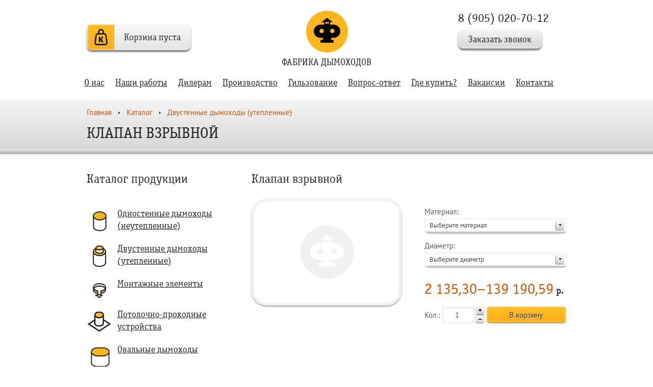

--- FILE ---
content_type: text/html; Charset=UTF-8;charset=UTF-8
request_url: https://fabd.ru/categories/category2/product260
body_size: 24029
content:
<!DOCTYPE html>
<html lang="ru">
  <head>
    <meta charset="utf-8">
    <meta http-equiv="Content-Type" content="text/html; charset=utf-8">
    <meta http-equiv="X-UA-Compatible" content="IE=edge">

<title>Клапан взрывной купить в Казани от 2135.2999999999997 руб. | Фабрика Дымоходов</title>	
	
    <!-- Bootstrap -->
    <link href="/css/bootstrap.min.css" rel="stylesheet">
    <link href="/css/component.css" rel="stylesheet">
    <link href="/css/chosen.css" rel="stylesheet">
    <link href="/css/slick.css" rel="stylesheet">
    <link href="/js/fancybox/jquery.fancybox.css" rel="stylesheet">
    <link href="/css/style.css" rel="stylesheet">
    <!-- HTML5 Shim and Respond.js IE8 support of HTML5 elements and media queries -->
    <!-- WARNING: Respond.js doesn't work if you view the page via file:// -->
    <!--[if lt IE 9]>
      <script src="https://oss.maxcdn.com/libs/html5shiv/3.7.0/html5shiv.js"></script>
      <script src="https://oss.maxcdn.com/libs/respond.js/1.4.2/respond.min.js"></script>
    <![endif]-->
<script>
  (function(i,s,o,g,r,a,m){i['GoogleAnalyticsObject']=r;i[r]=i[r]||function(){
  (i[r].q=i[r].q||[]).push(arguments)},i[r].l=1*new Date();a=s.createElement(o),
  m=s.getElementsByTagName(o)[0];a.async=1;a.src=g;m.parentNode.insertBefore(a,m)
  })(window,document,'script','//www.google-analytics.com/analytics.js','ga');

  ga('create', 'UA-47355631-5', 'auto');
  ga('send', 'pageview');

</script>
  </head>
  <body>    <div class="stopline">
      <div class="container">
        <div class="row">
          <div class="col-xs-6 basket-top">
				<span class="basket">Корзина пуста</span>
					  </div>
          <div class="col-xs-6 phone-number">8 (905) 020-70-12 <a href="#" class="callback">Заказать звонок</a></div>
        </div>
      </div>
    </div>

    <header>
    <div class="container header">
      <div class="row">
        <div class="col-xs-3 basket-top-button">
				<span class="btn basket">Корзина пуста</span>
				</div>
        <div class="col-xs-6 logo">
          <a href="/">
            <img src="/images/logo.png" alt="Logo">
            <span>Фабрика дымоходов</span>
          </a></div>
        <div class="col-xs-3"><a href="tel:89050207012" class="phone">8 (905) 020-70-12</a> <a href="#" class="btn callback">Заказать звонок</a></div>
      </div>
    </div>

    <div class="container">
      <div class="row">
        <nav>
           
			<ul>
							<li><a href="/o-nas">О нас</a> </li>
							<li><a href="/raboty/">Наши работы</a> </li>
							<li><a href="/dileram">Дилерам</a> </li>
							<li><a href="/proizvodstvo-dymohodov">Производство</a> </li>
							<li><a href="/gilzovanie-dyimohodov">Гильзование</a> </li>
							<li><a href="/faq/">Вопрос-ответ</a> </li>
							<li><a href="/gde-kupit">Где купить?</a> </li>
							<li><a href="/vakansii">Вакансии</a> </li>
							<li><a href="/kontakty">Контакты</a> </li>
						
            			
			</ul>
        </nav>
      </div>
    </div>
    </header>
	
	    <div class="gray">
      <div class="container">
        <div class="row">
          <div class="col-xs-12">
            <div class="breadcrumbs">
              <a href="/">Главная</a>
						  <span class="divider"></span>
			  <a href="/categories/">Каталог</a>
						  <span class="divider"></span>
			  <a href="/categories/category2">Двустенные дымоходы (утепленные)</a>
			            </div>
          </div>
        </div>
        <div class="row">
          <div class="col-xs-12">
                          <h1>Клапан взрывной</h1>
                      </div>
        </div>
      </div>
    </div>
	<script>
var products_variants = {"260":{"56129":{"id":"56129","url":null,"text":null,"title":"\u041a\u043b\u0430\u043f\u0430\u043d \u0432\u0437\u0440\u044b\u0432\u043d\u043e\u0439    \u044475    \u0441\u0442\u0430\u043b\u044c 304 0,5\/40\/430 0,5     \u0410\u0440\u0442.124 75 002","product_variant_id":null,"template":null,"type":null,"multi_domain":null,"created_at":"2020-09-08 15:31:06","updated_at":"2020-09-08 17:29:05","sort":"56129","product_id":"260","material_id":"10","material2_id":null,"diameter_id":"75","article":"124 75 002","group_id":"2","type_id":"24","price":"3061.14","table":"product_variants"},"56131":{"id":"56131","url":null,"text":null,"title":"\u041a\u043b\u0430\u043f\u0430\u043d \u0432\u0437\u0440\u044b\u0432\u043d\u043e\u0439    \u044480    \u0441\u0442\u0430\u043b\u044c 304 0,5\/40\/430 0,5     \u0410\u0440\u0442.124 80 002","product_variant_id":null,"template":null,"type":null,"multi_domain":null,"created_at":"2020-09-08 15:31:06","updated_at":"2020-09-08 17:29:05","sort":"56131","product_id":"260","material_id":"10","material2_id":null,"diameter_id":"80","article":"124 80 002","group_id":"2","type_id":"24","price":"3229.0299999999997","table":"product_variants"},"39003":{"id":"39003","url":null,"text":null,"title":"\u041a\u043b\u0430\u043f\u0430\u043d \u0432\u0437\u0440\u044b\u0432\u043d\u043e\u0439    \u044490    \u0441\u0442\u0430\u043b\u044c 304 0,5\/40\/430 0,5     \u0410\u0440\u0442.124 90 002","product_variant_id":null,"template":null,"type":null,"multi_domain":null,"created_at":"2020-09-08 15:31:05","updated_at":"2020-09-08 17:29:05","sort":"39003","product_id":"260","material_id":"10","material2_id":null,"diameter_id":"90","article":"124 90 002","group_id":"2","type_id":"24","price":"3568.0699999999997","table":"product_variants"},"39005":{"id":"39005","url":null,"text":null,"title":"\u041a\u043b\u0430\u043f\u0430\u043d \u0432\u0437\u0440\u044b\u0432\u043d\u043e\u0439    \u0444100  \u0441\u0442\u0430\u043b\u044c 304 0,5\/40\/430 0,5     \u0410\u0440\u0442.124 100 002","product_variant_id":null,"template":null,"type":null,"multi_domain":null,"created_at":"2020-09-08 15:31:05","updated_at":"2020-09-08 17:29:05","sort":"39005","product_id":"260","material_id":"10","material2_id":null,"diameter_id":"100","article":"124 100 002","group_id":"2","type_id":"24","price":"3923.41","table":"product_variants"},"56133":{"id":"56133","url":null,"text":null,"title":"\u041a\u043b\u0430\u043f\u0430\u043d \u0432\u0437\u0440\u044b\u0432\u043d\u043e\u0439    \u0444110  \u0441\u0442\u0430\u043b\u044c 304 0,5\/40\/430 0,5     \u0410\u0440\u0442.124 110 002","product_variant_id":null,"template":null,"type":null,"multi_domain":null,"created_at":"2020-09-08 15:31:06","updated_at":"2020-09-08 17:29:05","sort":"56133","product_id":"260","material_id":"10","material2_id":null,"diameter_id":"110","article":"124 110 002","group_id":"2","type_id":"24","price":"4293.42","table":"product_variants"},"56135":{"id":"56135","url":null,"text":null,"title":"\u041a\u043b\u0430\u043f\u0430\u043d \u0432\u0437\u0440\u044b\u0432\u043d\u043e\u0439    \u0444115  \u0441\u0442\u0430\u043b\u044c 304 0,5\/40\/430 0,5     \u0410\u0440\u0442.124 115 002","product_variant_id":null,"template":null,"type":null,"multi_domain":null,"created_at":"2020-09-08 15:31:06","updated_at":"2020-09-08 17:29:05","sort":"56135","product_id":"260","material_id":"10","material2_id":null,"diameter_id":"115","article":"124 115 002","group_id":"2","type_id":"24","price":"4484.13","table":"product_variants"},"56137":{"id":"56137","url":null,"text":null,"title":"\u041a\u043b\u0430\u043f\u0430\u043d \u0432\u0437\u0440\u044b\u0432\u043d\u043e\u0439    \u0444120  \u0441\u0442\u0430\u043b\u044c 304 0,5\/40\/430 0,5     \u0410\u0440\u0442.124 120 002","product_variant_id":null,"template":null,"type":null,"multi_domain":null,"created_at":"2020-09-08 15:31:06","updated_at":"2020-09-08 17:29:05","sort":"56137","product_id":"260","material_id":"10","material2_id":null,"diameter_id":"120","article":"124 120 002","group_id":"2","type_id":"24","price":"4678.099999999999","table":"product_variants"},"56139":{"id":"56139","url":null,"text":null,"title":"\u041a\u043b\u0430\u043f\u0430\u043d \u0432\u0437\u0440\u044b\u0432\u043d\u043e\u0439    \u0444125  \u0441\u0442\u0430\u043b\u044c 304 0,5\/40\/430 0,5     \u0410\u0440\u0442.124 125 002","product_variant_id":null,"template":null,"type":null,"multi_domain":null,"created_at":"2020-09-08 15:31:06","updated_at":"2020-09-08 17:29:05","sort":"56139","product_id":"260","material_id":"10","material2_id":null,"diameter_id":"125","article":"124 125 002","group_id":"2","type_id":"24","price":"4873.7","table":"product_variants"},"56141":{"id":"56141","url":null,"text":null,"title":"\u041a\u043b\u0430\u043f\u0430\u043d \u0432\u0437\u0440\u044b\u0432\u043d\u043e\u0439    \u0444130  \u0441\u0442\u0430\u043b\u044c 304 0,5\/40\/430 0,5     \u0410\u0440\u0442.124 130 002","product_variant_id":null,"template":null,"type":null,"multi_domain":null,"created_at":"2020-09-08 15:31:06","updated_at":"2020-09-08 17:29:05","sort":"56141","product_id":"260","material_id":"10","material2_id":null,"diameter_id":"130","article":"124 130 002","group_id":"2","type_id":"24","price":"5075.82","table":"product_variants"},"56143":{"id":"56143","url":null,"text":null,"title":"\u041a\u043b\u0430\u043f\u0430\u043d \u0432\u0437\u0440\u044b\u0432\u043d\u043e\u0439    \u0444140  \u0441\u0442\u0430\u043b\u044c 304 0,5\/40\/430 0,5     \u0410\u0440\u0442.124 140 002","product_variant_id":null,"template":null,"type":null,"multi_domain":null,"created_at":"2020-09-08 15:31:06","updated_at":"2020-09-08 17:29:05","sort":"56143","product_id":"260","material_id":"10","material2_id":null,"diameter_id":"140","article":"124 140 002","group_id":"2","type_id":"24","price":"5489.839999999999","table":"product_variants"},"56145":{"id":"56145","url":null,"text":null,"title":"\u041a\u043b\u0430\u043f\u0430\u043d \u0432\u0437\u0440\u044b\u0432\u043d\u043e\u0439    \u0444150  \u0441\u0442\u0430\u043b\u044c 304 0,5\/40\/430 0,5     \u0410\u0440\u0442.124 150 002","product_variant_id":null,"template":null,"type":null,"multi_domain":null,"created_at":"2020-09-08 15:31:06","updated_at":"2020-09-08 17:29:05","sort":"56145","product_id":"260","material_id":"10","material2_id":null,"diameter_id":"150","article":"124 150 002","group_id":"2","type_id":"24","price":"5915.2699999999995","table":"product_variants"},"56147":{"id":"56147","url":null,"text":null,"title":"\u041a\u043b\u0430\u043f\u0430\u043d \u0432\u0437\u0440\u044b\u0432\u043d\u043e\u0439    \u0444160  \u0441\u0442\u0430\u043b\u044c 304 0,5\/40\/430 0,5     \u0410\u0440\u0442.124 160 002","product_variant_id":null,"template":null,"type":null,"multi_domain":null,"created_at":"2020-09-08 15:31:06","updated_at":"2020-09-08 17:29:05","sort":"56147","product_id":"260","material_id":"10","material2_id":null,"diameter_id":"160","article":"124 160 002","group_id":"2","type_id":"24","price":"6360.259999999999","table":"product_variants"},"56149":{"id":"56149","url":null,"text":null,"title":"\u041a\u043b\u0430\u043f\u0430\u043d \u0432\u0437\u0440\u044b\u0432\u043d\u043e\u0439    \u0444180  \u0441\u0442\u0430\u043b\u044c 304 0,5\/40\/430 0,5     \u0410\u0440\u0442.124 180 002","product_variant_id":null,"template":null,"type":null,"multi_domain":null,"created_at":"2020-09-08 15:31:06","updated_at":"2020-09-08 17:29:05","sort":"56149","product_id":"260","material_id":"10","material2_id":null,"diameter_id":"180","article":"124 180 002","group_id":"2","type_id":"24","price":"7289.36","table":"product_variants"},"41496":{"id":"41496","url":null,"text":null,"title":"\u041a\u043b\u0430\u043f\u0430\u043d \u0432\u0437\u0440\u044b\u0432\u043d\u043e\u0439    \u0444200  \u0441\u0442\u0430\u043b\u044c 304 0,5\/40\/430 0,5     \u0410\u0440\u0442.124 200 002","product_variant_id":null,"template":null,"type":null,"multi_domain":null,"created_at":"2020-09-08 15:31:05","updated_at":"2020-09-08 17:29:05","sort":"41496","product_id":"260","material_id":"10","material2_id":null,"diameter_id":"200","article":"124 200 002","group_id":"2","type_id":"24","price":"8272.25","table":"product_variants"},"37867":{"id":"37867","url":null,"text":null,"title":"\u041a\u043b\u0430\u043f\u0430\u043d \u0432\u0437\u0440\u044b\u0432\u043d\u043e\u0439    \u0444210  \u0441\u0442\u0430\u043b\u044c 304 0,5\/40\/430 0,5     \u0410\u0440\u0442.124 210 002","product_variant_id":null,"template":null,"type":null,"multi_domain":null,"created_at":"2020-09-08 15:31:05","updated_at":"2020-09-08 17:29:05","sort":"37867","product_id":"260","material_id":"10","material2_id":null,"diameter_id":"210","article":"124 210 002","group_id":"2","type_id":"24","price":"8787.33","table":"product_variants"},"37869":{"id":"37869","url":null,"text":null,"title":"\u041a\u043b\u0430\u043f\u0430\u043d \u0432\u0437\u0440\u044b\u0432\u043d\u043e\u0439    \u0444230  \u0441\u0442\u0430\u043b\u044c 304 0,5\/40\/430 0,5     \u0410\u0440\u0442.124 230 002","product_variant_id":null,"template":null,"type":null,"multi_domain":null,"created_at":"2020-09-08 15:31:05","updated_at":"2020-09-08 17:29:05","sort":"37869","product_id":"260","material_id":"10","material2_id":null,"diameter_id":"230","article":"124 230 002","group_id":"2","type_id":"24","price":"9859.869999999999","table":"product_variants"},"37871":{"id":"37871","url":null,"text":null,"title":"\u041a\u043b\u0430\u043f\u0430\u043d \u0432\u0437\u0440\u044b\u0432\u043d\u043e\u0439    \u0444250  \u0441\u0442\u0430\u043b\u044c 304 0,5\/40\/430 0,5     \u0410\u0440\u0442.124 250 002","product_variant_id":null,"template":null,"type":null,"multi_domain":null,"created_at":"2020-09-08 15:31:05","updated_at":"2020-09-08 17:29:05","sort":"37871","product_id":"260","material_id":"10","material2_id":null,"diameter_id":"250","article":"124 250 002","group_id":"2","type_id":"24","price":"10994.349999999999","table":"product_variants"},"37754":{"id":"37754","url":null,"text":null,"title":"\u041a\u043b\u0430\u043f\u0430\u043d \u0432\u0437\u0440\u044b\u0432\u043d\u043e\u0439    \u0444280  \u0441\u0442\u0430\u043b\u044c 304 0,5\/40\/430 0,5     \u0410\u0440\u0442.124 280 002","product_variant_id":null,"template":null,"type":null,"multi_domain":null,"created_at":"2020-09-08 15:31:05","updated_at":"2020-09-08 17:29:05","sort":"37754","product_id":"260","material_id":"10","material2_id":null,"diameter_id":"280","article":"124 280 002","group_id":"2","type_id":"24","price":"12802.019999999999","table":"product_variants"},"37756":{"id":"37756","url":null,"text":null,"title":"\u041a\u043b\u0430\u043f\u0430\u043d \u0432\u0437\u0440\u044b\u0432\u043d\u043e\u0439    \u0444300  \u0441\u0442\u0430\u043b\u044c 304 0,5\/40\/430 0,5     \u0410\u0440\u0442.124 300 002","product_variant_id":null,"template":null,"type":null,"multi_domain":null,"created_at":"2020-09-08 15:31:05","updated_at":"2020-09-08 17:29:05","sort":"37756","product_id":"260","material_id":"10","material2_id":null,"diameter_id":"300","article":"124 300 002","group_id":"2","type_id":"24","price":"14079.939999999999","table":"product_variants"},"37758":{"id":"37758","url":null,"text":null,"title":"\u041a\u043b\u0430\u043f\u0430\u043d \u0432\u0437\u0440\u044b\u0432\u043d\u043e\u0439    \u0444350  \u0441\u0442\u0430\u043b\u044c 304 0,5\/40\/430 0,5     \u0410\u0440\u0442.124 350 002","product_variant_id":null,"template":null,"type":null,"multi_domain":null,"created_at":"2020-09-08 15:31:05","updated_at":"2020-09-08 17:29:05","sort":"37758","product_id":"260","material_id":"10","material2_id":null,"diameter_id":"350","article":"124 350 002","group_id":"2","type_id":"24","price":"17525.76","table":"product_variants"},"37760":{"id":"37760","url":null,"text":null,"title":"\u041a\u043b\u0430\u043f\u0430\u043d \u0432\u0437\u0440\u044b\u0432\u043d\u043e\u0439    \u0444400  \u0441\u0442\u0430\u043b\u044c 304 0,5\/40\/430 0,5     \u0410\u0440\u0442.124 400 002","product_variant_id":null,"template":null,"type":null,"multi_domain":null,"created_at":"2020-09-08 15:31:05","updated_at":"2020-09-08 17:29:05","sort":"37760","product_id":"260","material_id":"10","material2_id":null,"diameter_id":"400","article":"124 400 002","group_id":"2","type_id":"24","price":"21336.699999999997","table":"product_variants"},"37762":{"id":"37762","url":null,"text":null,"title":"\u041a\u043b\u0430\u043f\u0430\u043d \u0432\u0437\u0440\u044b\u0432\u043d\u043e\u0439    \u0444450  \u0441\u0442\u0430\u043b\u044c 304 0,5\/40\/430 0,5     \u0410\u0440\u0442.124 450 002","product_variant_id":null,"template":null,"type":null,"multi_domain":null,"created_at":"2020-09-08 15:31:05","updated_at":"2020-09-08 17:29:05","sort":"37762","product_id":"260","material_id":"10","material2_id":null,"diameter_id":"450","article":"124 450 002","group_id":"2","type_id":"24","price":"25512.76","table":"product_variants"},"37764":{"id":"37764","url":null,"text":null,"title":"\u041a\u043b\u0430\u043f\u0430\u043d \u0432\u0437\u0440\u044b\u0432\u043d\u043e\u0439    \u0444500  \u0441\u0442\u0430\u043b\u044c 304 0,5\/40\/430 0,5     \u0410\u0440\u0442.124 500 002","product_variant_id":null,"template":null,"type":null,"multi_domain":null,"created_at":"2020-09-08 15:31:05","updated_at":"2020-09-08 17:29:05","sort":"37764","product_id":"260","material_id":"10","material2_id":null,"diameter_id":"500","article":"124 500 002","group_id":"2","type_id":"24","price":"30052.309999999998","table":"product_variants"},"34882":{"id":"34882","url":null,"text":null,"title":"\u041a\u043b\u0430\u043f\u0430\u043d \u0432\u0437\u0440\u044b\u0432\u043d\u043e\u0439    \u044475     \u0441\u0442\u0430\u043b\u044c 304 0,5\/40\/\u043e\u0446. 0,5     \u0410\u0440\u0442.224 75 002","product_variant_id":null,"template":null,"type":null,"multi_domain":null,"created_at":"2020-09-08 15:31:04","updated_at":"2020-09-08 17:29:05","sort":"34882","product_id":"260","material_id":"11","material2_id":null,"diameter_id":"75","article":"224 75 002","group_id":"2","type_id":"24","price":"2523.24","table":"product_variants"},"42589":{"id":"42589","url":null,"text":null,"title":"\u041a\u043b\u0430\u043f\u0430\u043d \u0432\u0437\u0440\u044b\u0432\u043d\u043e\u0439    \u044480     \u0441\u0442\u0430\u043b\u044c 304 0,5\/40\/\u043e\u0446. 0,5     \u0410\u0440\u0442.224 80 002","product_variant_id":null,"template":null,"type":null,"multi_domain":null,"created_at":"2020-09-08 15:31:05","updated_at":"2020-09-08 17:29:05","sort":"42589","product_id":"260","material_id":"11","material2_id":null,"diameter_id":"80","article":"224 80 002","group_id":"2","type_id":"24","price":"2661.79","table":"product_variants"},"42592":{"id":"42592","url":null,"text":null,"title":"\u041a\u043b\u0430\u043f\u0430\u043d \u0432\u0437\u0440\u044b\u0432\u043d\u043e\u0439    \u044490     \u0441\u0442\u0430\u043b\u044c 304 0,5\/40\/\u043e\u0446. 0,5     \u0410\u0440\u0442.224 90 002","product_variant_id":null,"template":null,"type":null,"multi_domain":null,"created_at":"2020-09-08 15:31:05","updated_at":"2020-09-08 17:29:05","sort":"42592","product_id":"260","material_id":"11","material2_id":null,"diameter_id":"90","article":"224 90 002","group_id":"2","type_id":"24","price":"2947.04","table":"product_variants"},"42594":{"id":"42594","url":null,"text":null,"title":"\u041a\u043b\u0430\u043f\u0430\u043d \u0432\u0437\u0440\u044b\u0432\u043d\u043e\u0439    \u0444100   \u0441\u0442\u0430\u043b\u044c 304 0,5\/40\/\u043e\u0446. 0,5     \u0410\u0440\u0442.224 100 002","product_variant_id":null,"template":null,"type":null,"multi_domain":null,"created_at":"2020-09-08 15:31:05","updated_at":"2020-09-08 17:29:05","sort":"42594","product_id":"260","material_id":"11","material2_id":null,"diameter_id":"100","article":"224 100 002","group_id":"2","type_id":"24","price":"3242.0699999999997","table":"product_variants"},"56214":{"id":"56214","url":null,"text":null,"title":"\u041a\u043b\u0430\u043f\u0430\u043d \u0432\u0437\u0440\u044b\u0432\u043d\u043e\u0439    \u0444110   \u0441\u0442\u0430\u043b\u044c 304 0,5\/40\/\u043e\u0446. 0,5     \u0410\u0440\u0442.224 110 002","product_variant_id":null,"template":null,"type":null,"multi_domain":null,"created_at":"2020-09-08 15:31:06","updated_at":"2020-09-08 17:29:05","sort":"56214","product_id":"260","material_id":"11","material2_id":null,"diameter_id":"110","article":"224 110 002","group_id":"2","type_id":"24","price":"3550.14","table":"product_variants"},"35057":{"id":"35057","url":null,"text":null,"title":"\u041a\u043b\u0430\u043f\u0430\u043d \u0432\u0437\u0440\u044b\u0432\u043d\u043e\u0439    \u0444115   \u0441\u0442\u0430\u043b\u044c 304 0,5\/40\/\u043e\u0446. 0,5     \u0410\u0440\u0442.224 115 002","product_variant_id":null,"template":null,"type":null,"multi_domain":null,"created_at":"2020-09-08 15:31:04","updated_at":"2020-09-08 17:29:05","sort":"35057","product_id":"260","material_id":"11","material2_id":null,"diameter_id":"115","article":"224 115 002","group_id":"2","type_id":"24","price":"3708.2499999999995","table":"product_variants"},"35059":{"id":"35059","url":null,"text":null,"title":"\u041a\u043b\u0430\u043f\u0430\u043d \u0432\u0437\u0440\u044b\u0432\u043d\u043e\u0439    \u0444120   \u0441\u0442\u0430\u043b\u044c 304 0,5\/40\/\u043e\u0446. 0,5     \u0410\u0440\u0442.224 120 002","product_variant_id":null,"template":null,"type":null,"multi_domain":null,"created_at":"2020-09-08 15:31:04","updated_at":"2020-09-08 17:29:05","sort":"35059","product_id":"260","material_id":"11","material2_id":null,"diameter_id":"120","article":"224 120 002","group_id":"2","type_id":"24","price":"3869.62","table":"product_variants"},"35061":{"id":"35061","url":null,"text":null,"title":"\u041a\u043b\u0430\u043f\u0430\u043d \u0432\u0437\u0440\u044b\u0432\u043d\u043e\u0439    \u0444125   \u0441\u0442\u0430\u043b\u044c 304 0,5\/40\/\u043e\u0446. 0,5     \u0410\u0440\u0442.224 125 002","product_variant_id":null,"template":null,"type":null,"multi_domain":null,"created_at":"2020-09-08 15:31:04","updated_at":"2020-09-08 17:29:05","sort":"35061","product_id":"260","material_id":"11","material2_id":null,"diameter_id":"125","article":"224 125 002","group_id":"2","type_id":"24","price":"4034.2499999999995","table":"product_variants"},"35063":{"id":"35063","url":null,"text":null,"title":"\u041a\u043b\u0430\u043f\u0430\u043d \u0432\u0437\u0440\u044b\u0432\u043d\u043e\u0439    \u0444130   \u0441\u0442\u0430\u043b\u044c 304 0,5\/40\/\u043e\u0446. 0,5     \u0410\u0440\u0442.224 130 002","product_variant_id":null,"template":null,"type":null,"multi_domain":null,"created_at":"2020-09-08 15:31:04","updated_at":"2020-09-08 17:29:05","sort":"35063","product_id":"260","material_id":"11","material2_id":null,"diameter_id":"130","article":"224 130 002","group_id":"2","type_id":"24","price":"4200.509999999999","table":"product_variants"},"56215":{"id":"56215","url":null,"text":null,"title":"\u041a\u043b\u0430\u043f\u0430\u043d \u0432\u0437\u0440\u044b\u0432\u043d\u043e\u0439    \u0444140   \u0441\u0442\u0430\u043b\u044c 304 0,5\/40\/\u043e\u0446. 0,5     \u0410\u0440\u0442.224 140 002","product_variant_id":null,"template":null,"type":null,"multi_domain":null,"created_at":"2020-09-08 15:31:06","updated_at":"2020-09-08 17:29:05","sort":"56215","product_id":"260","material_id":"11","material2_id":null,"diameter_id":"140","article":"224 140 002","group_id":"2","type_id":"24","price":"4547.7","table":"product_variants"},"56217":{"id":"56217","url":null,"text":null,"title":"\u041a\u043b\u0430\u043f\u0430\u043d \u0432\u0437\u0440\u044b\u0432\u043d\u043e\u0439    \u0444150   \u0441\u0442\u0430\u043b\u044c 304 0,5\/40\/\u043e\u0446. 0,5     \u0410\u0440\u0442.224 150 002","product_variant_id":null,"template":null,"type":null,"multi_domain":null,"created_at":"2020-09-08 15:31:06","updated_at":"2020-09-08 17:29:05","sort":"56217","product_id":"260","material_id":"11","material2_id":null,"diameter_id":"150","article":"224 150 002","group_id":"2","type_id":"24","price":"4901.41","table":"product_variants"},"56219":{"id":"56219","url":null,"text":null,"title":"\u041a\u043b\u0430\u043f\u0430\u043d \u0432\u0437\u0440\u044b\u0432\u043d\u043e\u0439    \u0444160   \u0441\u0442\u0430\u043b\u044c 304 0,5\/40\/\u043e\u0446. 0,5     \u0410\u0440\u0442.224 160 002","product_variant_id":null,"template":null,"type":null,"multi_domain":null,"created_at":"2020-09-08 15:31:06","updated_at":"2020-09-08 17:29:05","sort":"56219","product_id":"260","material_id":"11","material2_id":null,"diameter_id":"160","article":"224 160 002","group_id":"2","type_id":"24","price":"5271.42","table":"product_variants"},"56221":{"id":"56221","url":null,"text":null,"title":"\u041a\u043b\u0430\u043f\u0430\u043d \u0432\u0437\u0440\u044b\u0432\u043d\u043e\u0439    \u0444180   \u0441\u0442\u0430\u043b\u044c 304 0,5\/40\/\u043e\u0446. 0,5     \u0410\u0440\u0442.224 180 002","product_variant_id":null,"template":null,"type":null,"multi_domain":null,"created_at":"2020-09-08 15:31:06","updated_at":"2020-09-08 17:29:05","sort":"56221","product_id":"260","material_id":"11","material2_id":null,"diameter_id":"180","article":"224 180 002","group_id":"2","type_id":"24","price":"6047.299999999999","table":"product_variants"},"56223":{"id":"56223","url":null,"text":null,"title":"\u041a\u043b\u0430\u043f\u0430\u043d \u0432\u0437\u0440\u044b\u0432\u043d\u043e\u0439    \u0444200   \u0441\u0442\u0430\u043b\u044c 304 0,5\/40\/\u043e\u0446. 0,5     \u0410\u0440\u0442.224 200 002","product_variant_id":null,"template":null,"type":null,"multi_domain":null,"created_at":"2020-09-08 15:31:06","updated_at":"2020-09-08 17:29:05","sort":"56223","product_id":"260","material_id":"11","material2_id":null,"diameter_id":"200","article":"224 200 002","group_id":"2","type_id":"24","price":"6867.19","table":"product_variants"},"56225":{"id":"56225","url":null,"text":null,"title":"\u041a\u043b\u0430\u043f\u0430\u043d \u0432\u0437\u0440\u044b\u0432\u043d\u043e\u0439    \u0444210   \u0441\u0442\u0430\u043b\u044c 304 0,5\/40\/\u043e\u0446. 0,5     \u0410\u0440\u0442.224 210 002","product_variant_id":null,"template":null,"type":null,"multi_domain":null,"created_at":"2020-09-08 15:31:06","updated_at":"2020-09-08 17:29:05","sort":"56225","product_id":"260","material_id":"11","material2_id":null,"diameter_id":"210","article":"224 210 002","group_id":"2","type_id":"24","price":"7299.139999999999","table":"product_variants"},"56227":{"id":"56227","url":null,"text":null,"title":"\u041a\u043b\u0430\u043f\u0430\u043d \u0432\u0437\u0440\u044b\u0432\u043d\u043e\u0439    \u0444230   \u0441\u0442\u0430\u043b\u044c 304 0,5\/40\/\u043e\u0446. 0,5     \u0410\u0440\u0442.224 230 002","product_variant_id":null,"template":null,"type":null,"multi_domain":null,"created_at":"2020-09-08 15:31:06","updated_at":"2020-09-08 17:29:05","sort":"56227","product_id":"260","material_id":"11","material2_id":null,"diameter_id":"230","article":"224 230 002","group_id":"2","type_id":"24","price":"8194.01","table":"product_variants"},"56229":{"id":"56229","url":null,"text":null,"title":"\u041a\u043b\u0430\u043f\u0430\u043d \u0432\u0437\u0440\u044b\u0432\u043d\u043e\u0439    \u0444250   \u0441\u0442\u0430\u043b\u044c 304 0,5\/40\/\u043e\u0446. 0,5     \u0410\u0440\u0442.224 250 002","product_variant_id":null,"template":null,"type":null,"multi_domain":null,"created_at":"2020-09-08 15:31:06","updated_at":"2020-09-08 17:29:05","sort":"56229","product_id":"260","material_id":"11","material2_id":null,"diameter_id":"250","article":"224 250 002","group_id":"2","type_id":"24","price":"9139.41","table":"product_variants"},"56231":{"id":"56231","url":null,"text":null,"title":"\u041a\u043b\u0430\u043f\u0430\u043d \u0432\u0437\u0440\u044b\u0432\u043d\u043e\u0439    \u0444280   \u0441\u0442\u0430\u043b\u044c 304 0,5\/40\/\u043e\u0446. 0,5     \u0410\u0440\u0442.224 280 002","product_variant_id":null,"template":null,"type":null,"multi_domain":null,"created_at":"2020-09-08 15:31:06","updated_at":"2020-09-08 17:29:05","sort":"56231","product_id":"260","material_id":"11","material2_id":null,"diameter_id":"280","article":"224 280 002","group_id":"2","type_id":"24","price":"10642.269999999999","table":"product_variants"},"38318":{"id":"38318","url":null,"text":null,"title":"\u041a\u043b\u0430\u043f\u0430\u043d \u0432\u0437\u0440\u044b\u0432\u043d\u043e\u0439    \u0444300   \u0441\u0442\u0430\u043b\u044c 304 0,5\/40\/\u043e\u0446. 0,5     \u0410\u0440\u0442.224 300 002","product_variant_id":null,"template":null,"type":null,"multi_domain":null,"created_at":"2020-09-08 15:31:05","updated_at":"2020-09-08 17:29:05","sort":"38318","product_id":"260","material_id":"11","material2_id":null,"diameter_id":"300","article":"224 300 002","group_id":"2","type_id":"24","price":"11708.289999999999","table":"product_variants"},"42511":{"id":"42511","url":null,"text":null,"title":"\u041a\u043b\u0430\u043f\u0430\u043d \u0432\u0437\u0440\u044b\u0432\u043d\u043e\u0439    \u0444350   \u0441\u0442\u0430\u043b\u044c 304 0,5\/40\/\u043e\u0446. 0,5     \u0410\u0440\u0442.224 350 002","product_variant_id":null,"template":null,"type":null,"multi_domain":null,"created_at":"2020-09-08 15:31:05","updated_at":"2020-09-08 17:29:05","sort":"42511","product_id":"260","material_id":"11","material2_id":null,"diameter_id":"350","article":"224 350 002","group_id":"2","type_id":"24","price":"14580.349999999999","table":"product_variants"},"42512":{"id":"42512","url":null,"text":null,"title":"\u041a\u043b\u0430\u043f\u0430\u043d \u0432\u0437\u0440\u044b\u0432\u043d\u043e\u0439    \u0444400   \u0441\u0442\u0430\u043b\u044c 304 0,5\/40\/\u043e\u0446. 0,5     \u0410\u0440\u0442.224 400 002","product_variant_id":null,"template":null,"type":null,"multi_domain":null,"created_at":"2020-09-08 15:31:05","updated_at":"2020-09-08 17:29:05","sort":"42512","product_id":"260","material_id":"11","material2_id":null,"diameter_id":"400","article":"224 400 002","group_id":"2","type_id":"24","price":"17760.48","table":"product_variants"},"56232":{"id":"56232","url":null,"text":null,"title":"\u041a\u043b\u0430\u043f\u0430\u043d \u0432\u0437\u0440\u044b\u0432\u043d\u043e\u0439    \u0444450   \u0441\u0442\u0430\u043b\u044c 304 0,5\/40\/\u043e\u0446. 0,5     \u0410\u0440\u0442.224 450 002","product_variant_id":null,"template":null,"type":null,"multi_domain":null,"created_at":"2020-09-08 15:31:06","updated_at":"2020-09-08 17:29:05","sort":"56232","product_id":"260","material_id":"11","material2_id":null,"diameter_id":"450","article":"224 450 002","group_id":"2","type_id":"24","price":"21237.269999999997","table":"product_variants"},"56233":{"id":"56233","url":null,"text":null,"title":"\u041a\u043b\u0430\u043f\u0430\u043d \u0432\u0437\u0440\u044b\u0432\u043d\u043e\u0439    \u0444500   \u0441\u0442\u0430\u043b\u044c 304 0,5\/40\/\u043e\u0446. 0,5     \u0410\u0440\u0442.224 500 002","product_variant_id":null,"template":null,"type":null,"multi_domain":null,"created_at":"2020-09-08 15:31:06","updated_at":"2020-09-08 17:29:05","sort":"56233","product_id":"260","material_id":"11","material2_id":null,"diameter_id":"500","article":"224 500 002","group_id":"2","type_id":"24","price":"25017.239999999998","table":"product_variants"},"46077":{"id":"46077","url":null,"text":null,"title":"\u041a\u043b\u0430\u043f\u0430\u043d \u0432\u0437\u0440\u044b\u0432\u043d\u043e\u0439    \u0444115  \u0441\u0442\u0430\u043b\u044c 304 0,8\/40\/430 0,5     \u0410\u0440\u0442.7224 115 002","product_variant_id":null,"template":null,"type":null,"multi_domain":null,"created_at":"2020-09-08 15:31:05","updated_at":"2020-09-08 17:29:05","sort":"46077","product_id":"260","material_id":"12","material2_id":null,"diameter_id":"115","article":"7224 115 002","group_id":"2","type_id":"24","price":"5204.589999999999","table":"product_variants"},"46080":{"id":"46080","url":null,"text":null,"title":"\u041a\u043b\u0430\u043f\u0430\u043d \u0432\u0437\u0440\u044b\u0432\u043d\u043e\u0439    \u0444120  \u0441\u0442\u0430\u043b\u044c 304 0,8\/40\/430 0,5     \u0410\u0440\u0442.7224 120 002","product_variant_id":null,"template":null,"type":null,"multi_domain":null,"created_at":"2020-09-08 15:31:05","updated_at":"2020-09-08 17:29:05","sort":"46080","product_id":"260","material_id":"12","material2_id":null,"diameter_id":"120","article":"7224 120 002","group_id":"2","type_id":"24","price":"5444.2","table":"product_variants"},"46083":{"id":"46083","url":null,"text":null,"title":"\u041a\u043b\u0430\u043f\u0430\u043d \u0432\u0437\u0440\u044b\u0432\u043d\u043e\u0439    \u0444125  \u0441\u0442\u0430\u043b\u044c 304 0,8\/40\/430 0,5     \u0410\u0440\u0442.7224 125 002","product_variant_id":null,"template":null,"type":null,"multi_domain":null,"created_at":"2020-09-08 15:31:05","updated_at":"2020-09-08 17:29:05","sort":"46083","product_id":"260","material_id":"12","material2_id":null,"diameter_id":"125","article":"7224 125 002","group_id":"2","type_id":"24","price":"5682.179999999999","table":"product_variants"},"46086":{"id":"46086","url":null,"text":null,"title":"\u041a\u043b\u0430\u043f\u0430\u043d \u0432\u0437\u0440\u044b\u0432\u043d\u043e\u0439    \u0444130  \u0441\u0442\u0430\u043b\u044c 304 0,8\/40\/430 0,5     \u0410\u0440\u0442.7224 130 002","product_variant_id":null,"template":null,"type":null,"multi_domain":null,"created_at":"2020-09-08 15:31:05","updated_at":"2020-09-08 17:29:05","sort":"46086","product_id":"260","material_id":"12","material2_id":null,"diameter_id":"130","article":"7224 130 002","group_id":"2","type_id":"24","price":"5928.3099999999995","table":"product_variants"},"46089":{"id":"46089","url":null,"text":null,"title":"\u041a\u043b\u0430\u043f\u0430\u043d \u0432\u0437\u0440\u044b\u0432\u043d\u043e\u0439    \u0444140  \u0441\u0442\u0430\u043b\u044c 304 0,8\/40\/430 0,5     \u0410\u0440\u0442.7224 140 002","product_variant_id":null,"template":null,"type":null,"multi_domain":null,"created_at":"2020-09-08 15:31:05","updated_at":"2020-09-08 17:29:05","sort":"46089","product_id":"260","material_id":"12","material2_id":null,"diameter_id":"140","article":"7224 140 002","group_id":"2","type_id":"24","price":"6436.87","table":"product_variants"},"46091":{"id":"46091","url":null,"text":null,"title":"\u041a\u043b\u0430\u043f\u0430\u043d \u0432\u0437\u0440\u044b\u0432\u043d\u043e\u0439    \u0444150  \u0441\u0442\u0430\u043b\u044c 304 0,8\/40\/430 0,5     \u0410\u0440\u0442.7224 150 002","product_variant_id":null,"template":null,"type":null,"multi_domain":null,"created_at":"2020-09-08 15:31:05","updated_at":"2020-09-08 17:29:05","sort":"46091","product_id":"260","material_id":"12","material2_id":null,"diameter_id":"150","article":"7224 150 002","group_id":"2","type_id":"24","price":"6963.36","table":"product_variants"},"46093":{"id":"46093","url":null,"text":null,"title":"\u041a\u043b\u0430\u043f\u0430\u043d \u0432\u0437\u0440\u044b\u0432\u043d\u043e\u0439    \u0444160  \u0441\u0442\u0430\u043b\u044c 304 0,8\/40\/430 0,5     \u0410\u0440\u0442.7224 160 002","product_variant_id":null,"template":null,"type":null,"multi_domain":null,"created_at":"2020-09-08 15:31:05","updated_at":"2020-09-08 17:29:05","sort":"46093","product_id":"260","material_id":"12","material2_id":null,"diameter_id":"160","article":"7224 160 002","group_id":"2","type_id":"24","price":"7506.15","table":"product_variants"},"46095":{"id":"46095","url":null,"text":null,"title":"\u041a\u043b\u0430\u043f\u0430\u043d \u0432\u0437\u0440\u044b\u0432\u043d\u043e\u0439    \u0444180  \u0441\u0442\u0430\u043b\u044c 304 0,8\/40\/430 0,5     \u0410\u0440\u0442.7224 180 002","product_variant_id":null,"template":null,"type":null,"multi_domain":null,"created_at":"2020-09-08 15:31:05","updated_at":"2020-09-08 17:29:05","sort":"46095","product_id":"260","material_id":"12","material2_id":null,"diameter_id":"180","article":"7224 180 002","group_id":"2","type_id":"24","price":"8652.039999999999","table":"product_variants"},"46097":{"id":"46097","url":null,"text":null,"title":"\u041a\u043b\u0430\u043f\u0430\u043d \u0432\u0437\u0440\u044b\u0432\u043d\u043e\u0439    \u0444200  \u0441\u0442\u0430\u043b\u044c 304 0,8\/40\/430 0,5     \u0410\u0440\u0442.7224 200 002","product_variant_id":null,"template":null,"type":null,"multi_domain":null,"created_at":"2020-09-08 15:31:05","updated_at":"2020-09-08 17:29:05","sort":"46097","product_id":"260","material_id":"12","material2_id":null,"diameter_id":"200","article":"7224 200 002","group_id":"2","type_id":"24","price":"9871.279999999999","table":"product_variants"},"46099":{"id":"46099","url":null,"text":null,"title":"\u041a\u043b\u0430\u043f\u0430\u043d \u0432\u0437\u0440\u044b\u0432\u043d\u043e\u0439    \u0444210  \u0441\u0442\u0430\u043b\u044c 304 0,8\/40\/430 0,5     \u0410\u0440\u0442.7224 210 002","product_variant_id":null,"template":null,"type":null,"multi_domain":null,"created_at":"2020-09-08 15:31:05","updated_at":"2020-09-08 17:29:05","sort":"46099","product_id":"260","material_id":"12","material2_id":null,"diameter_id":"210","article":"7224 210 002","group_id":"2","type_id":"24","price":"10506.98","table":"product_variants"},"46101":{"id":"46101","url":null,"text":null,"title":"\u041a\u043b\u0430\u043f\u0430\u043d \u0432\u0437\u0440\u044b\u0432\u043d\u043e\u0439    \u0444230  \u0441\u0442\u0430\u043b\u044c 304 0,8\/40\/430 0,5     \u0410\u0440\u0442.7224 230 002","product_variant_id":null,"template":null,"type":null,"multi_domain":null,"created_at":"2020-09-08 15:31:05","updated_at":"2020-09-08 17:29:05","sort":"46101","product_id":"260","material_id":"12","material2_id":null,"diameter_id":"230","article":"7224 230 002","group_id":"2","type_id":"24","price":"11837.06","table":"product_variants"},"46103":{"id":"46103","url":null,"text":null,"title":"\u041a\u043b\u0430\u043f\u0430\u043d \u0432\u0437\u0440\u044b\u0432\u043d\u043e\u0439    \u0444250  \u0441\u0442\u0430\u043b\u044c 304 0,8\/40\/430 0,5     \u0410\u0440\u0442.7224 250 002","product_variant_id":null,"template":null,"type":null,"multi_domain":null,"created_at":"2020-09-08 15:31:05","updated_at":"2020-09-08 17:29:05","sort":"46103","product_id":"260","material_id":"12","material2_id":null,"diameter_id":"250","article":"7224 250 002","group_id":"2","type_id":"24","price":"13242.119999999999","table":"product_variants"},"46105":{"id":"46105","url":null,"text":null,"title":"\u041a\u043b\u0430\u043f\u0430\u043d \u0432\u0437\u0440\u044b\u0432\u043d\u043e\u0439    \u0444280  \u0441\u0442\u0430\u043b\u044c 304 0,8\/40\/430 0,5     \u0410\u0440\u0442.7224 280 002","product_variant_id":null,"template":null,"type":null,"multi_domain":null,"created_at":"2020-09-08 15:31:05","updated_at":"2020-09-08 17:29:05","sort":"46105","product_id":"260","material_id":"12","material2_id":null,"diameter_id":"280","article":"7224 280 002","group_id":"2","type_id":"24","price":"15488.259999999998","table":"product_variants"},"46107":{"id":"46107","url":null,"text":null,"title":"\u041a\u043b\u0430\u043f\u0430\u043d \u0432\u0437\u0440\u044b\u0432\u043d\u043e\u0439    \u0444300  \u0441\u0442\u0430\u043b\u044c 304 0,8\/40\/430 0,5     \u0410\u0440\u0442.7224 300 002","product_variant_id":null,"template":null,"type":null,"multi_domain":null,"created_at":"2020-09-08 15:31:05","updated_at":"2020-09-08 17:29:05","sort":"46107","product_id":"260","material_id":"12","material2_id":null,"diameter_id":"300","article":"7224 300 002","group_id":"2","type_id":"24","price":"17082.399999999998","table":"product_variants"},"46109":{"id":"46109","url":null,"text":null,"title":"\u041a\u043b\u0430\u043f\u0430\u043d \u0432\u0437\u0440\u044b\u0432\u043d\u043e\u0439    \u0444350  \u0441\u0442\u0430\u043b\u044c 304 0,8\/40\/430 0,5     \u0410\u0440\u0442.7224 350 002","product_variant_id":null,"template":null,"type":null,"multi_domain":null,"created_at":"2020-09-08 15:31:05","updated_at":"2020-09-08 17:29:05","sort":"46109","product_id":"260","material_id":"12","material2_id":null,"diameter_id":"350","article":"7224 350 002","group_id":"2","type_id":"24","price":"21380.71","table":"product_variants"},"46111":{"id":"46111","url":null,"text":null,"title":"\u041a\u043b\u0430\u043f\u0430\u043d \u0432\u0437\u0440\u044b\u0432\u043d\u043e\u0439    \u0444400  \u0441\u0442\u0430\u043b\u044c 304 0,8\/40\/430 0,5     \u0410\u0440\u0442.7224 400 002","product_variant_id":null,"template":null,"type":null,"multi_domain":null,"created_at":"2020-09-08 15:31:05","updated_at":"2020-09-08 17:29:05","sort":"46111","product_id":"260","material_id":"12","material2_id":null,"diameter_id":"400","article":"7224 400 002","group_id":"2","type_id":"24","price":"26150.089999999997","table":"product_variants"},"46113":{"id":"46113","url":null,"text":null,"title":"\u041a\u043b\u0430\u043f\u0430\u043d \u0432\u0437\u0440\u044b\u0432\u043d\u043e\u0439    \u0444450  \u0441\u0442\u0430\u043b\u044c 304 0,8\/40\/430 0,5     \u0410\u0440\u0442.7224 450 002","product_variant_id":null,"template":null,"type":null,"multi_domain":null,"created_at":"2020-09-08 15:31:05","updated_at":"2020-09-08 17:29:05","sort":"46113","product_id":"260","material_id":"12","material2_id":null,"diameter_id":"450","article":"7224 450 002","group_id":"2","type_id":"24","price":"31382.39","table":"product_variants"},"46115":{"id":"46115","url":null,"text":null,"title":"\u041a\u043b\u0430\u043f\u0430\u043d \u0432\u0437\u0440\u044b\u0432\u043d\u043e\u0439    \u0444500  \u0441\u0442\u0430\u043b\u044c 304 0,8\/40\/430 0,5     \u0410\u0440\u0442.7224 500 002","product_variant_id":null,"template":null,"type":null,"multi_domain":null,"created_at":"2020-09-08 15:31:05","updated_at":"2020-09-08 17:29:05","sort":"46115","product_id":"260","material_id":"12","material2_id":null,"diameter_id":"500","article":"7224 500 002","group_id":"2","type_id":"24","price":"37077.61","table":"product_variants"},"46117":{"id":"46117","url":null,"text":null,"title":"\u041a\u043b\u0430\u043f\u0430\u043d \u0432\u0437\u0440\u044b\u0432\u043d\u043e\u0439    \u0444550  \u0441\u0442\u0430\u043b\u044c 304 0,8\/40\/430 0,5     \u0410\u0440\u0442.7224 550 002","product_variant_id":null,"template":null,"type":null,"multi_domain":null,"created_at":"2020-09-08 15:31:05","updated_at":"2020-09-08 17:29:05","sort":"46117","product_id":"260","material_id":"12","material2_id":null,"diameter_id":"550","article":"7224 550 002","group_id":"2","type_id":"24","price":"43239.009999999995","table":"product_variants"},"46119":{"id":"46119","url":null,"text":null,"title":"\u041a\u043b\u0430\u043f\u0430\u043d \u0432\u0437\u0440\u044b\u0432\u043d\u043e\u0439    \u0444600  \u0441\u0442\u0430\u043b\u044c 304 0,8\/40\/430 0,5     \u0410\u0440\u0442.7224 600 002","product_variant_id":null,"template":null,"type":null,"multi_domain":null,"created_at":"2020-09-08 15:31:05","updated_at":"2020-09-08 17:29:05","sort":"46119","product_id":"260","material_id":"12","material2_id":null,"diameter_id":"600","article":"7224 600 002","group_id":"2","type_id":"24","price":"49868.219999999994","table":"product_variants"},"46121":{"id":"46121","url":null,"text":null,"title":"\u041a\u043b\u0430\u043f\u0430\u043d \u0432\u0437\u0440\u044b\u0432\u043d\u043e\u0439    \u0444650  \u0441\u0442\u0430\u043b\u044c 304 0,8\/40\/430 0,5     \u0410\u0440\u0442.7224 650 002","product_variant_id":null,"template":null,"type":null,"multi_domain":null,"created_at":"2020-09-08 15:31:05","updated_at":"2020-09-08 17:29:05","sort":"46121","product_id":"260","material_id":"12","material2_id":null,"diameter_id":"650","article":"7224 650 002","group_id":"2","type_id":"24","price":"56958.719999999994","table":"product_variants"},"46123":{"id":"46123","url":null,"text":null,"title":"\u041a\u043b\u0430\u043f\u0430\u043d \u0432\u0437\u0440\u044b\u0432\u043d\u043e\u0439    \u0444700  \u0441\u0442\u0430\u043b\u044c 304 0,8\/40\/430 0,5     \u0410\u0440\u0442.7224 700 002","product_variant_id":null,"template":null,"type":null,"multi_domain":null,"created_at":"2020-09-08 15:31:05","updated_at":"2020-09-08 17:29:05","sort":"46123","product_id":"260","material_id":"12","material2_id":null,"diameter_id":"700","article":"7224 700 002","group_id":"2","type_id":"24","price":"64515.399999999994","table":"product_variants"},"46125":{"id":"46125","url":null,"text":null,"title":"\u041a\u043b\u0430\u043f\u0430\u043d \u0432\u0437\u0440\u044b\u0432\u043d\u043e\u0439    \u0444750  \u0441\u0442\u0430\u043b\u044c 304 0,8\/40\/430 0,5     \u0410\u0440\u0442.7224 750 002","product_variant_id":null,"template":null,"type":null,"multi_domain":null,"created_at":"2020-09-08 15:31:05","updated_at":"2020-09-08 17:29:05","sort":"46125","product_id":"260","material_id":"12","material2_id":null,"diameter_id":"750","article":"7224 750 002","group_id":"2","type_id":"24","price":"72538.26","table":"product_variants"},"46127":{"id":"46127","url":null,"text":null,"title":"\u041a\u043b\u0430\u043f\u0430\u043d \u0432\u0437\u0440\u044b\u0432\u043d\u043e\u0439    \u0444800  \u0441\u0442\u0430\u043b\u044c 304 0,8\/40\/430 0,5     \u0410\u0440\u0442.7224 800 002","product_variant_id":null,"template":null,"type":null,"multi_domain":null,"created_at":"2020-09-08 15:31:05","updated_at":"2020-09-08 17:29:05","sort":"46127","product_id":"260","material_id":"12","material2_id":null,"diameter_id":"800","article":"7224 800 002","group_id":"2","type_id":"24","price":"81022.40999999999","table":"product_variants"},"60780":{"id":"60780","url":null,"text":null,"title":"\u041a\u043b\u0430\u043f\u0430\u043d \u0432\u0437\u0440\u044b\u0432\u043d\u043e\u0439    \u0444300  \u0441\u0442\u0430\u043b\u044c 304 0,8\/40\/430 0,8 \u0410\u0440\u0442.7624 300 002","product_variant_id":null,"template":null,"type":null,"multi_domain":null,"created_at":"2020-09-08 15:31:06","updated_at":"2020-09-08 17:29:05","sort":"60780","product_id":"260","material_id":"13","material2_id":null,"diameter_id":"300","article":"7624 300 002","group_id":"2","type_id":"24","price":"16758.03","table":"product_variants"},"40441":{"id":"40441","url":null,"text":null,"title":"\u041a\u043b\u0430\u043f\u0430\u043d \u0432\u0437\u0440\u044b\u0432\u043d\u043e\u0439    \u0444350  \u0441\u0442\u0430\u043b\u044c 304 0,8\/40\/430 0,8 \u0410\u0440\u0442.7624 350 002","product_variant_id":null,"template":null,"type":null,"multi_domain":null,"created_at":"2020-09-08 15:31:05","updated_at":"2020-09-08 17:29:05","sort":"40441","product_id":"260","material_id":"13","material2_id":null,"diameter_id":"350","article":"7624 350 002","group_id":"2","type_id":"24","price":"20963.43","table":"product_variants"},"40443":{"id":"40443","url":null,"text":null,"title":"\u041a\u043b\u0430\u043f\u0430\u043d \u0432\u0437\u0440\u044b\u0432\u043d\u043e\u0439    \u0444400  \u0441\u0442\u0430\u043b\u044c 304 0,8\/40\/430 0,8 \u0410\u0440\u0442.7624 400 002","product_variant_id":null,"template":null,"type":null,"multi_domain":null,"created_at":"2020-09-08 15:31:05","updated_at":"2020-09-08 17:29:05","sort":"40443","product_id":"260","material_id":"13","material2_id":null,"diameter_id":"400","article":"7624 400 002","group_id":"2","type_id":"24","price":"25623.6","table":"product_variants"},"40445":{"id":"40445","url":null,"text":null,"title":"\u041a\u043b\u0430\u043f\u0430\u043d \u0432\u0437\u0440\u044b\u0432\u043d\u043e\u0439    \u0444450  \u0441\u0442\u0430\u043b\u044c 304 0,8\/40\/430 0,8 \u0410\u0440\u0442.7624 450 002","product_variant_id":null,"template":null,"type":null,"multi_domain":null,"created_at":"2020-09-08 15:31:05","updated_at":"2020-09-08 17:29:05","sort":"40445","product_id":"260","material_id":"13","material2_id":null,"diameter_id":"450","article":"7624 450 002","group_id":"2","type_id":"24","price":"30733.649999999998","table":"product_variants"},"40447":{"id":"40447","url":null,"text":null,"title":"\u041a\u043b\u0430\u043f\u0430\u043d \u0432\u0437\u0440\u044b\u0432\u043d\u043e\u0439    \u0444500  \u0441\u0442\u0430\u043b\u044c 304 0,8\/40\/430 0,8 \u0410\u0440\u0442.7624 500 002","product_variant_id":null,"template":null,"type":null,"multi_domain":null,"created_at":"2020-09-08 15:31:05","updated_at":"2020-09-08 17:29:05","sort":"40447","product_id":"260","material_id":"13","material2_id":null,"diameter_id":"500","article":"7624 500 002","group_id":"2","type_id":"24","price":"36300.1","table":"product_variants"},"40449":{"id":"40449","url":null,"text":null,"title":"\u041a\u043b\u0430\u043f\u0430\u043d \u0432\u0437\u0440\u044b\u0432\u043d\u043e\u0439    \u0444550  \u0441\u0442\u0430\u043b\u044c 304 0,8\/40\/430 0,8 \u0410\u0440\u0442.7624 550 002","product_variant_id":null,"template":null,"type":null,"multi_domain":null,"created_at":"2020-09-08 15:31:05","updated_at":"2020-09-08 17:29:05","sort":"40449","product_id":"260","material_id":"13","material2_id":null,"diameter_id":"550","article":"7624 550 002","group_id":"2","type_id":"24","price":"42318.06","table":"product_variants"},"40451":{"id":"40451","url":null,"text":null,"title":"\u041a\u043b\u0430\u043f\u0430\u043d \u0432\u0437\u0440\u044b\u0432\u043d\u043e\u0439    \u0444600  \u0441\u0442\u0430\u043b\u044c 304 0,8\/40\/430 0,8 \u0410\u0440\u0442.7624 600 002","product_variant_id":null,"template":null,"type":null,"multi_domain":null,"created_at":"2020-09-08 15:31:05","updated_at":"2020-09-08 17:29:05","sort":"40451","product_id":"260","material_id":"13","material2_id":null,"diameter_id":"600","article":"7624 600 002","group_id":"2","type_id":"24","price":"48792.42","table":"product_variants"},"40453":{"id":"40453","url":null,"text":null,"title":"\u041a\u043b\u0430\u043f\u0430\u043d \u0432\u0437\u0440\u044b\u0432\u043d\u043e\u0439    \u0444650  \u0441\u0442\u0430\u043b\u044c 304 0,8\/40\/430 0,8 \u0410\u0440\u0442.7624 650 002","product_variant_id":null,"template":null,"type":null,"multi_domain":null,"created_at":"2020-09-08 15:31:05","updated_at":"2020-09-08 17:29:05","sort":"40453","product_id":"260","material_id":"13","material2_id":null,"diameter_id":"650","article":"7624 650 002","group_id":"2","type_id":"24","price":"55719.92","table":"product_variants"},"40455":{"id":"40455","url":null,"text":null,"title":"\u041a\u043b\u0430\u043f\u0430\u043d \u0432\u0437\u0440\u044b\u0432\u043d\u043e\u0439    \u0444700  \u0441\u0442\u0430\u043b\u044c 304 0,8\/40\/430 0,8 \u0410\u0440\u0442.7624 700 002","product_variant_id":null,"template":null,"type":null,"multi_domain":null,"created_at":"2020-09-08 15:31:05","updated_at":"2020-09-08 17:29:05","sort":"40455","product_id":"260","material_id":"13","material2_id":null,"diameter_id":"700","article":"7624 700 002","group_id":"2","type_id":"24","price":"63100.56","table":"product_variants"},"40457":{"id":"40457","url":null,"text":null,"title":"\u041a\u043b\u0430\u043f\u0430\u043d \u0432\u0437\u0440\u044b\u0432\u043d\u043e\u0439    \u0444750  \u0441\u0442\u0430\u043b\u044c 304 0,8\/40\/430 0,8 \u0410\u0440\u0442.7624 750 002","product_variant_id":null,"template":null,"type":null,"multi_domain":null,"created_at":"2020-09-08 15:31:05","updated_at":"2020-09-08 17:29:05","sort":"40457","product_id":"260","material_id":"13","material2_id":null,"diameter_id":"750","article":"7624 750 002","group_id":"2","type_id":"24","price":"70934.34","table":"product_variants"},"40459":{"id":"40459","url":null,"text":null,"title":"\u041a\u043b\u0430\u043f\u0430\u043d \u0432\u0437\u0440\u044b\u0432\u043d\u043e\u0439    \u0444800  \u0441\u0442\u0430\u043b\u044c 304 0,8\/40\/430 0,8 \u0410\u0440\u0442.7624 800 002","product_variant_id":null,"template":null,"type":null,"multi_domain":null,"created_at":"2020-09-08 15:31:05","updated_at":"2020-09-08 17:29:05","sort":"40459","product_id":"260","material_id":"13","material2_id":null,"diameter_id":"800","article":"7624 800 002","group_id":"2","type_id":"24","price":"79221.26","table":"product_variants"},"60782":{"id":"60782","url":null,"text":null,"title":"\u041a\u043b\u0430\u043f\u0430\u043d \u0432\u0437\u0440\u044b\u0432\u043d\u043e\u0439    \u0444850  \u0441\u0442\u0430\u043b\u044c 304 0,8\/40\/430 0,8 \u0410\u0440\u0442.7624 850 002","product_variant_id":null,"template":null,"type":null,"multi_domain":null,"created_at":"2020-09-08 15:31:06","updated_at":"2020-09-08 17:29:05","sort":"60782","product_id":"260","material_id":"13","material2_id":null,"diameter_id":"850","article":"7624 850 002","group_id":"2","type_id":"24","price":"87964.57999999999","table":"product_variants"},"39020":{"id":"39020","url":null,"text":null,"title":"\u041a\u043b\u0430\u043f\u0430\u043d \u0432\u0437\u0440\u044b\u0432\u043d\u043e\u0439    \u0444900  \u0441\u0442\u0430\u043b\u044c 304 0,8\/40\/430 0,8 \u0410\u0440\u0442.7624 900 002","product_variant_id":null,"template":null,"type":null,"multi_domain":null,"created_at":"2020-09-08 15:31:05","updated_at":"2020-09-08 17:29:05","sort":"39020","product_id":"260","material_id":"13","material2_id":null,"diameter_id":"900","article":"7624 900 002","group_id":"2","type_id":"24","price":"97159.40999999999","table":"product_variants"},"60784":{"id":"60784","url":null,"text":null,"title":"\u041a\u043b\u0430\u043f\u0430\u043d \u0432\u0437\u0440\u044b\u0432\u043d\u043e\u0439    \u0444950  \u0441\u0442\u0430\u043b\u044c 304 0,8\/40\/430 0,8 \u0410\u0440\u0442.7624 950 002","product_variant_id":null,"template":null,"type":null,"multi_domain":null,"created_at":"2020-09-08 15:31:06","updated_at":"2020-09-08 17:29:05","sort":"60784","product_id":"260","material_id":"13","material2_id":null,"diameter_id":"950","article":"7624 950 002","group_id":"2","type_id":"24","price":"106810.64","table":"product_variants"},"46956":{"id":"46956","url":null,"text":null,"title":"\u041a\u043b\u0430\u043f\u0430\u043d \u0432\u0437\u0440\u044b\u0432\u043d\u043e\u0439   \u0444115   \u0441\u0442\u0430\u043b\u044c 304 0,8\/40\/\u043e\u0446. 0,5     \u0410\u0440\u0442.7324 115 002","product_variant_id":null,"template":null,"type":null,"multi_domain":null,"created_at":"2020-09-08 15:31:05","updated_at":"2020-09-08 17:29:05","sort":"46956","product_id":"260","material_id":"14","material2_id":null,"diameter_id":"115","article":"7324 115 002","group_id":"2","type_id":"24","price":"4430.34","table":"product_variants"},"46958":{"id":"46958","url":null,"text":null,"title":"\u041a\u043b\u0430\u043f\u0430\u043d \u0432\u0437\u0440\u044b\u0432\u043d\u043e\u0439   \u0444120   \u0441\u0442\u0430\u043b\u044c 304 0,8\/40\/\u043e\u0446. 0,5     \u0410\u0440\u0442.7324 120 002","product_variant_id":null,"template":null,"type":null,"multi_domain":null,"created_at":"2020-09-08 15:31:05","updated_at":"2020-09-08 17:29:05","sort":"46958","product_id":"260","material_id":"14","material2_id":null,"diameter_id":"120","article":"7324 120 002","group_id":"2","type_id":"24","price":"4632.46","table":"product_variants"},"46962":{"id":"46962","url":null,"text":null,"title":"\u041a\u043b\u0430\u043f\u0430\u043d \u0432\u0437\u0440\u044b\u0432\u043d\u043e\u0439   \u0444125   \u0441\u0442\u0430\u043b\u044c 304 0,8\/40\/\u043e\u0446. 0,5     \u0410\u0440\u0442.7324 125 002","product_variant_id":null,"template":null,"type":null,"multi_domain":null,"created_at":"2020-09-08 15:31:05","updated_at":"2020-09-08 17:29:05","sort":"46962","product_id":"260","material_id":"14","material2_id":null,"diameter_id":"125","article":"7324 125 002","group_id":"2","type_id":"24","price":"4842.73","table":"product_variants"},"46966":{"id":"46966","url":null,"text":null,"title":"\u041a\u043b\u0430\u043f\u0430\u043d \u0432\u0437\u0440\u044b\u0432\u043d\u043e\u0439   \u0444130   \u0441\u0442\u0430\u043b\u044c 304 0,8\/40\/\u043e\u0446. 0,5     \u0410\u0440\u0442.7324 130 002","product_variant_id":null,"template":null,"type":null,"multi_domain":null,"created_at":"2020-09-08 15:31:05","updated_at":"2020-09-08 17:29:05","sort":"46966","product_id":"260","material_id":"14","material2_id":null,"diameter_id":"130","article":"7324 130 002","group_id":"2","type_id":"24","price":"5057.889999999999","table":"product_variants"},"46967":{"id":"46967","url":null,"text":null,"title":"\u041a\u043b\u0430\u043f\u0430\u043d \u0432\u0437\u0440\u044b\u0432\u043d\u043e\u0439   \u0444140   \u0441\u0442\u0430\u043b\u044c 304 0,8\/40\/\u043e\u0446. 0,5     \u0410\u0440\u0442.7324 140 002","product_variant_id":null,"template":null,"type":null,"multi_domain":null,"created_at":"2020-09-08 15:31:05","updated_at":"2020-09-08 17:29:05","sort":"46967","product_id":"260","material_id":"14","material2_id":null,"diameter_id":"140","article":"7324 140 002","group_id":"2","type_id":"24","price":"5494.73","table":"product_variants"},"46968":{"id":"46968","url":null,"text":null,"title":"\u041a\u043b\u0430\u043f\u0430\u043d \u0432\u0437\u0440\u044b\u0432\u043d\u043e\u0439   \u0444150   \u0441\u0442\u0430\u043b\u044c 304 0,8\/40\/\u043e\u0446. 0,5     \u0410\u0440\u0442.7324 150 002","product_variant_id":null,"template":null,"type":null,"multi_domain":null,"created_at":"2020-09-08 15:31:05","updated_at":"2020-09-08 17:29:05","sort":"46968","product_id":"260","material_id":"14","material2_id":null,"diameter_id":"150","article":"7324 150 002","group_id":"2","type_id":"24","price":"5949.5","table":"product_variants"},"46969":{"id":"46969","url":null,"text":null,"title":"\u041a\u043b\u0430\u043f\u0430\u043d \u0432\u0437\u0440\u044b\u0432\u043d\u043e\u0439   \u0444160   \u0441\u0442\u0430\u043b\u044c 304 0,8\/40\/\u043e\u0446. 0,5     \u0410\u0440\u0442.7324 160 002","product_variant_id":null,"template":null,"type":null,"multi_domain":null,"created_at":"2020-09-08 15:31:05","updated_at":"2020-09-08 17:29:05","sort":"46969","product_id":"260","material_id":"14","material2_id":null,"diameter_id":"160","article":"7324 160 002","group_id":"2","type_id":"24","price":"6420.57","table":"product_variants"},"46970":{"id":"46970","url":null,"text":null,"title":"\u041a\u043b\u0430\u043f\u0430\u043d \u0432\u0437\u0440\u044b\u0432\u043d\u043e\u0439   \u0444180   \u0441\u0442\u0430\u043b\u044c 304 0,8\/40\/\u043e\u0446. 0,5     \u0410\u0440\u0442.7324 180 002","product_variant_id":null,"template":null,"type":null,"multi_domain":null,"created_at":"2020-09-08 15:31:05","updated_at":"2020-09-08 17:29:05","sort":"46970","product_id":"260","material_id":"14","material2_id":null,"diameter_id":"180","article":"7324 180 002","group_id":"2","type_id":"24","price":"7411.61","table":"product_variants"},"46971":{"id":"46971","url":null,"text":null,"title":"\u041a\u043b\u0430\u043f\u0430\u043d \u0432\u0437\u0440\u044b\u0432\u043d\u043e\u0439   \u0444200   \u0441\u0442\u0430\u043b\u044c 304 0,8\/40\/\u043e\u0446. 0,5     \u0410\u0440\u0442.7324 200 002","product_variant_id":null,"template":null,"type":null,"multi_domain":null,"created_at":"2020-09-08 15:31:05","updated_at":"2020-09-08 17:29:05","sort":"46971","product_id":"260","material_id":"14","material2_id":null,"diameter_id":"200","article":"7324 200 002","group_id":"2","type_id":"24","price":"8469.48","table":"product_variants"},"46972":{"id":"46972","url":null,"text":null,"title":"\u041a\u043b\u0430\u043f\u0430\u043d \u0432\u0437\u0440\u044b\u0432\u043d\u043e\u0439   \u0444210   \u0441\u0442\u0430\u043b\u044c 304 0,8\/40\/\u043e\u0446. 0,5     \u0410\u0440\u0442.7324 210 002","product_variant_id":null,"template":null,"type":null,"multi_domain":null,"created_at":"2020-09-08 15:31:05","updated_at":"2020-09-08 17:29:05","sort":"46972","product_id":"260","material_id":"14","material2_id":null,"diameter_id":"210","article":"7324 210 002","group_id":"2","type_id":"24","price":"9018.789999999999","table":"product_variants"},"46974":{"id":"46974","url":null,"text":null,"title":"\u041a\u043b\u0430\u043f\u0430\u043d \u0432\u0437\u0440\u044b\u0432\u043d\u043e\u0439   \u0444230   \u0441\u0442\u0430\u043b\u044c 304 0,8\/40\/\u043e\u0446. 0,5     \u0410\u0440\u0442.7324 230 002","product_variant_id":null,"template":null,"type":null,"multi_domain":null,"created_at":"2020-09-08 15:31:05","updated_at":"2020-09-08 17:29:05","sort":"46974","product_id":"260","material_id":"14","material2_id":null,"diameter_id":"230","article":"7324 230 002","group_id":"2","type_id":"24","price":"10171.199999999999","table":"product_variants"},"46976":{"id":"46976","url":null,"text":null,"title":"\u041a\u043b\u0430\u043f\u0430\u043d \u0432\u0437\u0440\u044b\u0432\u043d\u043e\u0439   \u0444250   \u0441\u0442\u0430\u043b\u044c 304 0,8\/40\/\u043e\u0446. 0,5     \u0410\u0440\u0442.7324 250 002","product_variant_id":null,"template":null,"type":null,"multi_domain":null,"created_at":"2020-09-08 15:31:05","updated_at":"2020-09-08 17:29:05","sort":"46976","product_id":"260","material_id":"14","material2_id":null,"diameter_id":"250","article":"7324 250 002","group_id":"2","type_id":"24","price":"11387.179999999998","table":"product_variants"},"46978":{"id":"46978","url":null,"text":null,"title":"\u041a\u043b\u0430\u043f\u0430\u043d \u0432\u0437\u0440\u044b\u0432\u043d\u043e\u0439   \u0444280   \u0441\u0442\u0430\u043b\u044c 304 0,8\/40\/\u043e\u0446. 0,5     \u0410\u0440\u0442.7324 280 002","product_variant_id":null,"template":null,"type":null,"multi_domain":null,"created_at":"2020-09-08 15:31:05","updated_at":"2020-09-08 17:29:05","sort":"46978","product_id":"260","material_id":"14","material2_id":null,"diameter_id":"280","article":"7324 280 002","group_id":"2","type_id":"24","price":"13333.4","table":"product_variants"},"46980":{"id":"46980","url":null,"text":null,"title":"\u041a\u043b\u0430\u043f\u0430\u043d \u0432\u0437\u0440\u044b\u0432\u043d\u043e\u0439   \u0444300   \u0441\u0442\u0430\u043b\u044c 304 0,8\/40\/\u043e\u0446. 0,5     \u0410\u0440\u0442.7324 300 002","product_variant_id":null,"template":null,"type":null,"multi_domain":null,"created_at":"2020-09-08 15:31:05","updated_at":"2020-09-08 17:29:05","sort":"46980","product_id":"260","material_id":"14","material2_id":null,"diameter_id":"300","article":"7324 300 002","group_id":"2","type_id":"24","price":"14710.749999999998","table":"product_variants"},"39671":{"id":"39671","url":null,"text":null,"title":"\u041a\u043b\u0430\u043f\u0430\u043d \u0432\u0437\u0440\u044b\u0432\u043d\u043e\u0439   \u0444350   \u0441\u0442\u0430\u043b\u044c 304 0,8\/40\/\u043e\u0446. 0,5     \u0410\u0440\u0442.7324 350 002","product_variant_id":null,"template":null,"type":null,"multi_domain":null,"created_at":"2020-09-08 15:31:05","updated_at":"2020-09-08 17:29:05","sort":"39671","product_id":"260","material_id":"14","material2_id":null,"diameter_id":"350","article":"7324 350 002","group_id":"2","type_id":"24","price":"18440.19","table":"product_variants"},"39672":{"id":"39672","url":null,"text":null,"title":"\u041a\u043b\u0430\u043f\u0430\u043d \u0432\u0437\u0440\u044b\u0432\u043d\u043e\u0439   \u0444400   \u0441\u0442\u0430\u043b\u044c 304 0,8\/40\/\u043e\u0446. 0,5     \u0410\u0440\u0442.7324 400 002","product_variant_id":null,"template":null,"type":null,"multi_domain":null,"created_at":"2020-09-08 15:31:05","updated_at":"2020-09-08 17:29:05","sort":"39672","product_id":"260","material_id":"14","material2_id":null,"diameter_id":"400","article":"7324 400 002","group_id":"2","type_id":"24","price":"22568.98","table":"product_variants"},"39674":{"id":"39674","url":null,"text":null,"title":"\u041a\u043b\u0430\u043f\u0430\u043d \u0432\u0437\u0440\u044b\u0432\u043d\u043e\u0439   \u0444450   \u0441\u0442\u0430\u043b\u044c 304 0,8\/40\/\u043e\u0446. 0,5     \u0410\u0440\u0442.7324 450 002","product_variant_id":null,"template":null,"type":null,"multi_domain":null,"created_at":"2020-09-08 15:31:05","updated_at":"2020-09-08 17:29:05","sort":"39674","product_id":"260","material_id":"14","material2_id":null,"diameter_id":"450","article":"7324 450 002","group_id":"2","type_id":"24","price":"27106.899999999998","table":"product_variants"},"39676":{"id":"39676","url":null,"text":null,"title":"\u041a\u043b\u0430\u043f\u0430\u043d \u0432\u0437\u0440\u044b\u0432\u043d\u043e\u0439   \u0444500   \u0441\u0442\u0430\u043b\u044c 304 0,8\/40\/\u043e\u0446. 0,5     \u0410\u0440\u0442.7324 500 002","product_variant_id":null,"template":null,"type":null,"multi_domain":null,"created_at":"2020-09-08 15:31:05","updated_at":"2020-09-08 17:29:05","sort":"39676","product_id":"260","material_id":"14","material2_id":null,"diameter_id":"500","article":"7324 500 002","group_id":"2","type_id":"24","price":"32044.17","table":"product_variants"},"39678":{"id":"39678","url":null,"text":null,"title":"\u041a\u043b\u0430\u043f\u0430\u043d \u0432\u0437\u0440\u044b\u0432\u043d\u043e\u0439   \u0444550   \u0441\u0442\u0430\u043b\u044c 304 0,8\/40\/\u043e\u0446. 0,5     \u0410\u0440\u0442.7324 550 002","product_variant_id":null,"template":null,"type":null,"multi_domain":null,"created_at":"2020-09-08 15:31:05","updated_at":"2020-09-08 17:29:05","sort":"39678","product_id":"260","material_id":"14","material2_id":null,"diameter_id":"550","article":"7324 550 002","group_id":"2","type_id":"24","price":"37387.31","table":"product_variants"},"39680":{"id":"39680","url":null,"text":null,"title":"\u041a\u043b\u0430\u043f\u0430\u043d \u0432\u0437\u0440\u044b\u0432\u043d\u043e\u0439   \u0444600   \u0441\u0442\u0430\u043b\u044c 304 0,8\/40\/\u043e\u0446. 0,5     \u0410\u0440\u0442.7324 600 002","product_variant_id":null,"template":null,"type":null,"multi_domain":null,"created_at":"2020-09-08 15:31:05","updated_at":"2020-09-08 17:29:05","sort":"39680","product_id":"260","material_id":"14","material2_id":null,"diameter_id":"600","article":"7324 600 002","group_id":"2","type_id":"24","price":"43136.32","table":"product_variants"},"39682":{"id":"39682","url":null,"text":null,"title":"\u041a\u043b\u0430\u043f\u0430\u043d \u0432\u0437\u0440\u044b\u0432\u043d\u043e\u0439   \u0444650   \u0441\u0442\u0430\u043b\u044c 304 0,8\/40\/\u043e\u0446. 0,5     \u0410\u0440\u0442.7324 650 002","product_variant_id":null,"template":null,"type":null,"multi_domain":null,"created_at":"2020-09-08 15:31:05","updated_at":"2020-09-08 17:29:05","sort":"39682","product_id":"260","material_id":"14","material2_id":null,"diameter_id":"650","article":"7324 650 002","group_id":"2","type_id":"24","price":"49286.31","table":"product_variants"},"39684":{"id":"39684","url":null,"text":null,"title":"\u041a\u043b\u0430\u043f\u0430\u043d \u0432\u0437\u0440\u044b\u0432\u043d\u043e\u0439   \u0444700   \u0441\u0442\u0430\u043b\u044c 304 0,8\/40\/\u043e\u0446. 0,5     \u0410\u0440\u0442.7324 700 002","product_variant_id":null,"template":null,"type":null,"multi_domain":null,"created_at":"2020-09-08 15:31:05","updated_at":"2020-09-08 17:29:05","sort":"39684","product_id":"260","material_id":"14","material2_id":null,"diameter_id":"700","article":"7324 700 002","group_id":"2","type_id":"24","price":"55840.53999999999","table":"product_variants"},"39686":{"id":"39686","url":null,"text":null,"title":"\u041a\u043b\u0430\u043f\u0430\u043d \u0432\u0437\u0440\u044b\u0432\u043d\u043e\u0439   \u0444750   \u0441\u0442\u0430\u043b\u044c 304 0,8\/40\/\u043e\u0446. 0,5     \u0410\u0440\u0442.7324 750 002","product_variant_id":null,"template":null,"type":null,"multi_domain":null,"created_at":"2020-09-08 15:31:05","updated_at":"2020-09-08 17:29:05","sort":"39686","product_id":"260","material_id":"14","material2_id":null,"diameter_id":"750","article":"7324 750 002","group_id":"2","type_id":"24","price":"62797.38","table":"product_variants"},"39688":{"id":"39688","url":null,"text":null,"title":"\u041a\u043b\u0430\u043f\u0430\u043d \u0432\u0437\u0440\u044b\u0432\u043d\u043e\u0439   \u0444800   \u0441\u0442\u0430\u043b\u044c 304 0,8\/40\/\u043e\u0446. 0,5     \u0410\u0440\u0442.7324 800 002","product_variant_id":null,"template":null,"type":null,"multi_domain":null,"created_at":"2020-09-08 15:31:05","updated_at":"2020-09-08 17:29:05","sort":"39688","product_id":"260","material_id":"14","material2_id":null,"diameter_id":"800","article":"7324 800 002","group_id":"2","type_id":"24","price":"70158.45999999999","table":"product_variants"},"60786":{"id":"60786","url":null,"text":null,"title":"\u041a\u043b\u0430\u043f\u0430\u043d \u0432\u0437\u0440\u044b\u0432\u043d\u043e\u0439   \u0444300   \u0441\u0442\u0430\u043b\u044c 304 0,8\/40\/\u043e\u0446. 0,8 \u0410\u0440\u0442.7724 300 002","product_variant_id":null,"template":null,"type":null,"multi_domain":null,"created_at":"2020-09-08 15:31:06","updated_at":"2020-09-08 17:29:05","sort":"60786","product_id":"260","material_id":"15","material2_id":null,"diameter_id":"300","article":"7724 300 002","group_id":"2","type_id":"24","price":"13442.609999999999","table":"product_variants"},"60788":{"id":"60788","url":null,"text":null,"title":"\u041a\u043b\u0430\u043f\u0430\u043d \u0432\u0437\u0440\u044b\u0432\u043d\u043e\u0439   \u0444350   \u0441\u0442\u0430\u043b\u044c 304 0,8\/40\/\u043e\u0446. 0,8 \u0410\u0440\u0442.7724 350 002","product_variant_id":null,"template":null,"type":null,"multi_domain":null,"created_at":"2020-09-08 15:31:06","updated_at":"2020-09-08 17:29:05","sort":"60788","product_id":"260","material_id":"15","material2_id":null,"diameter_id":"350","article":"7724 350 002","group_id":"2","type_id":"24","price":"16842.789999999997","table":"product_variants"},"60790":{"id":"60790","url":null,"text":null,"title":"\u041a\u043b\u0430\u043f\u0430\u043d \u0432\u0437\u0440\u044b\u0432\u043d\u043e\u0439   \u0444400   \u0441\u0442\u0430\u043b\u044c 304 0,8\/40\/\u043e\u0446. 0,8 \u0410\u0440\u0442.7724 400 002","product_variant_id":null,"template":null,"type":null,"multi_domain":null,"created_at":"2020-09-08 15:31:06","updated_at":"2020-09-08 17:29:05","sort":"60790","product_id":"260","material_id":"15","material2_id":null,"diameter_id":"400","article":"7724 400 002","group_id":"2","type_id":"24","price":"20611.35","table":"product_variants"},"60792":{"id":"60792","url":null,"text":null,"title":"\u041a\u043b\u0430\u043f\u0430\u043d \u0432\u0437\u0440\u044b\u0432\u043d\u043e\u0439   \u0444450   \u0441\u0442\u0430\u043b\u044c 304 0,8\/40\/\u043e\u0446. 0,8 \u0410\u0440\u0442.7724 450 002","product_variant_id":null,"template":null,"type":null,"multi_domain":null,"created_at":"2020-09-08 15:31:06","updated_at":"2020-09-08 17:29:05","sort":"60792","product_id":"260","material_id":"15","material2_id":null,"diameter_id":"450","article":"7724 450 002","group_id":"2","type_id":"24","price":"24749.92","table":"product_variants"},"60794":{"id":"60794","url":null,"text":null,"title":"\u041a\u043b\u0430\u043f\u0430\u043d \u0432\u0437\u0440\u044b\u0432\u043d\u043e\u0439   \u0444500   \u0441\u0442\u0430\u043b\u044c 304 0,8\/40\/\u043e\u0446. 0,8 \u0410\u0440\u0442.7724 500 002","product_variant_id":null,"template":null,"type":null,"multi_domain":null,"created_at":"2020-09-08 15:31:06","updated_at":"2020-09-08 17:29:05","sort":"60794","product_id":"260","material_id":"15","material2_id":null,"diameter_id":"500","article":"7724 500 002","group_id":"2","type_id":"24","price":"29256.87","table":"product_variants"},"60796":{"id":"60796","url":null,"text":null,"title":"\u041a\u043b\u0430\u043f\u0430\u043d \u0432\u0437\u0440\u044b\u0432\u043d\u043e\u0439   \u0444550   \u0441\u0442\u0430\u043b\u044c 304 0,8\/40\/\u043e\u0446. 0,8 \u0410\u0440\u0442.7724 550 002","product_variant_id":null,"template":null,"type":null,"multi_domain":null,"created_at":"2020-09-08 15:31:06","updated_at":"2020-09-08 17:29:05","sort":"60796","product_id":"260","material_id":"15","material2_id":null,"diameter_id":"550","article":"7724 550 002","group_id":"2","type_id":"24","price":"34128.939999999995","table":"product_variants"},"60798":{"id":"60798","url":null,"text":null,"title":"\u041a\u043b\u0430\u043f\u0430\u043d \u0432\u0437\u0440\u044b\u0432\u043d\u043e\u0439   \u0444600   \u0441\u0442\u0430\u043b\u044c 304 0,8\/40\/\u043e\u0446. 0,8 \u0410\u0440\u0442.7724 600 002","product_variant_id":null,"template":null,"type":null,"multi_domain":null,"created_at":"2020-09-08 15:31:06","updated_at":"2020-09-08 17:29:05","sort":"60798","product_id":"260","material_id":"15","material2_id":null,"diameter_id":"600","article":"7724 600 002","group_id":"2","type_id":"24","price":"39371.02","table":"product_variants"},"60800":{"id":"60800","url":null,"text":null,"title":"\u041a\u043b\u0430\u043f\u0430\u043d \u0432\u0437\u0440\u044b\u0432\u043d\u043e\u0439   \u0444650   \u0441\u0442\u0430\u043b\u044c 304 0,8\/40\/\u043e\u0446. 0,8 \u0410\u0440\u0442.7724 650 002","product_variant_id":null,"template":null,"type":null,"multi_domain":null,"created_at":"2020-09-08 15:31:06","updated_at":"2020-09-08 17:29:05","sort":"60800","product_id":"260","material_id":"15","material2_id":null,"diameter_id":"650","article":"7724 650 002","group_id":"2","type_id":"24","price":"44981.479999999996","table":"product_variants"},"60802":{"id":"60802","url":null,"text":null,"title":"\u041a\u043b\u0430\u043f\u0430\u043d \u0432\u0437\u0440\u044b\u0432\u043d\u043e\u0439   \u0444700   \u0441\u0442\u0430\u043b\u044c 304 0,8\/40\/\u043e\u0446. 0,8 \u0410\u0440\u0442.7724 700 002","product_variant_id":null,"template":null,"type":null,"multi_domain":null,"created_at":"2020-09-08 15:31:06","updated_at":"2020-09-08 17:29:05","sort":"60802","product_id":"260","material_id":"15","material2_id":null,"diameter_id":"700","article":"7724 700 002","group_id":"2","type_id":"24","price":"50957.06","table":"product_variants"},"60803":{"id":"60803","url":null,"text":null,"title":"\u041a\u043b\u0430\u043f\u0430\u043d \u0432\u0437\u0440\u044b\u0432\u043d\u043e\u0439   \u0444750   \u0441\u0442\u0430\u043b\u044c 304 0,8\/40\/\u043e\u0446. 0,8 \u0410\u0440\u0442.7724 750 002","product_variant_id":null,"template":null,"type":null,"multi_domain":null,"created_at":"2020-09-08 15:31:06","updated_at":"2020-09-08 17:29:05","sort":"60803","product_id":"260","material_id":"15","material2_id":null,"diameter_id":"750","article":"7724 750 002","group_id":"2","type_id":"24","price":"57305.909999999996","table":"product_variants"},"60805":{"id":"60805","url":null,"text":null,"title":"\u041a\u043b\u0430\u043f\u0430\u043d \u0432\u0437\u0440\u044b\u0432\u043d\u043e\u0439   \u0444800   \u0441\u0442\u0430\u043b\u044c 304 0,8\/40\/\u043e\u0446. 0,8 \u0410\u0440\u0442.7724 800 002","product_variant_id":null,"template":null,"type":null,"multi_domain":null,"created_at":"2020-09-08 15:31:06","updated_at":"2020-09-08 17:29:05","sort":"60805","product_id":"260","material_id":"15","material2_id":null,"diameter_id":"800","article":"7724 800 002","group_id":"2","type_id":"24","price":"64019.88","table":"product_variants"},"60807":{"id":"60807","url":null,"text":null,"title":"\u041a\u043b\u0430\u043f\u0430\u043d \u0432\u0437\u0440\u044b\u0432\u043d\u043e\u0439   \u0444850   \u0441\u0442\u0430\u043b\u044c 304 0,8\/40\/\u043e\u0446. 0,8 \u0410\u0440\u0442.7724 850 002","product_variant_id":null,"template":null,"type":null,"multi_domain":null,"created_at":"2020-09-08 15:31:06","updated_at":"2020-09-08 17:29:05","sort":"60807","product_id":"260","material_id":"15","material2_id":null,"diameter_id":"850","article":"7724 850 002","group_id":"2","type_id":"24","price":"71100.59999999999","table":"product_variants"},"60809":{"id":"60809","url":null,"text":null,"title":"\u041a\u043b\u0430\u043f\u0430\u043d \u0432\u0437\u0440\u044b\u0432\u043d\u043e\u0439   \u0444900   \u0441\u0442\u0430\u043b\u044c 304 0,8\/40\/\u043e\u0446. 0,8 \u0410\u0440\u0442.7724 900 002","product_variant_id":null,"template":null,"type":null,"multi_domain":null,"created_at":"2020-09-08 15:31:06","updated_at":"2020-09-08 17:29:05","sort":"60809","product_id":"260","material_id":"15","material2_id":null,"diameter_id":"900","article":"7724 900 002","group_id":"2","type_id":"24","price":"78551.33","table":"product_variants"},"60811":{"id":"60811","url":null,"text":null,"title":"\u041a\u043b\u0430\u043f\u0430\u043d \u0432\u0437\u0440\u044b\u0432\u043d\u043e\u0439   \u0444950   \u0441\u0442\u0430\u043b\u044c 304 0,8\/40\/\u043e\u0446. 0,8 \u0410\u0440\u0442.7724 950 002","product_variant_id":null,"template":null,"type":null,"multi_domain":null,"created_at":"2020-09-08 15:31:06","updated_at":"2020-09-08 17:29:05","sort":"60811","product_id":"260","material_id":"15","material2_id":null,"diameter_id":"950","article":"7724 950 002","group_id":"2","type_id":"24","price":"86370.43999999999","table":"product_variants"},"63416":{"id":"63416","url":null,"text":null,"title":"\u041a\u043b\u0430\u043f\u0430\u043d \u0432\u0437\u0440\u044b\u0432\u043d\u043e\u0439   \u04441000   \u0441\u0442\u0430\u043b\u044c 304 0,8\/40\/\u043e\u0446. 0,8 \u0410\u0440\u0442.7724 1000 002","product_variant_id":null,"template":null,"type":null,"multi_domain":null,"created_at":"2020-09-08 17:29:05","updated_at":"2020-09-08 17:29:05","sort":"63416","product_id":"260","material_id":"15","material2_id":null,"diameter_id":"1000","article":"7724 1000 002","group_id":"2","type_id":"24","price":"94557.93","table":"product_variants"},"39935":{"id":"39935","url":null,"text":null,"title":"\u041a\u043b\u0430\u043f\u0430\u043d \u0432\u0437\u0440\u044b\u0432\u043d\u043e\u0439    \u0444115  \u0441\u0442\u0430\u043b\u044c 304 1,0\/40\/430 0,5     \u0410\u0440\u0442.7424 115 002","product_variant_id":null,"template":null,"type":null,"multi_domain":null,"created_at":"2020-09-08 15:31:05","updated_at":"2020-09-08 17:29:05","sort":"39935","product_id":"260","material_id":"16","material2_id":null,"diameter_id":"115","article":"7424 115 002","group_id":"2","type_id":"24","price":"5685.44","table":"product_variants"},"39937":{"id":"39937","url":null,"text":null,"title":"\u041a\u043b\u0430\u043f\u0430\u043d \u0432\u0437\u0440\u044b\u0432\u043d\u043e\u0439    \u0444120  \u0441\u0442\u0430\u043b\u044c 304 1,0\/40\/430 0,5     \u0410\u0440\u0442.7424 120 002","product_variant_id":null,"template":null,"type":null,"multi_domain":null,"created_at":"2020-09-08 15:31:05","updated_at":"2020-09-08 17:29:05","sort":"39937","product_id":"260","material_id":"16","material2_id":null,"diameter_id":"120","article":"7424 120 002","group_id":"2","type_id":"24","price":"5949.5","table":"product_variants"},"39939":{"id":"39939","url":null,"text":null,"title":"\u041a\u043b\u0430\u043f\u0430\u043d \u0432\u0437\u0440\u044b\u0432\u043d\u043e\u0439    \u0444125  \u0441\u0442\u0430\u043b\u044c 304 1,0\/40\/430 0,5     \u0410\u0440\u0442.7424 125 002","product_variant_id":null,"template":null,"type":null,"multi_domain":null,"created_at":"2020-09-08 15:31:05","updated_at":"2020-09-08 17:29:05","sort":"39939","product_id":"260","material_id":"16","material2_id":null,"diameter_id":"125","article":"7424 125 002","group_id":"2","type_id":"24","price":"6223.339999999999","table":"product_variants"},"39941":{"id":"39941","url":null,"text":null,"title":"\u041a\u043b\u0430\u043f\u0430\u043d \u0432\u0437\u0440\u044b\u0432\u043d\u043e\u0439    \u0444130  \u0441\u0442\u0430\u043b\u044c 304 1,0\/40\/430 0,5     \u0410\u0440\u0442.7424 130 002","product_variant_id":null,"template":null,"type":null,"multi_domain":null,"created_at":"2020-09-08 15:31:05","updated_at":"2020-09-08 17:29:05","sort":"39941","product_id":"260","material_id":"16","material2_id":null,"diameter_id":"130","article":"7424 130 002","group_id":"2","type_id":"24","price":"6500.44","table":"product_variants"},"39943":{"id":"39943","url":null,"text":null,"title":"\u041a\u043b\u0430\u043f\u0430\u043d \u0432\u0437\u0440\u044b\u0432\u043d\u043e\u0439    \u0444140  \u0441\u0442\u0430\u043b\u044c 304 1,0\/40\/430 0,5     \u0410\u0440\u0442.7424 140 002","product_variant_id":null,"template":null,"type":null,"multi_domain":null,"created_at":"2020-09-08 15:31:05","updated_at":"2020-09-08 17:29:05","sort":"39943","product_id":"260","material_id":"16","material2_id":null,"diameter_id":"140","article":"7424 140 002","group_id":"2","type_id":"24","price":"7070.94","table":"product_variants"},"39945":{"id":"39945","url":null,"text":null,"title":"\u041a\u043b\u0430\u043f\u0430\u043d \u0432\u0437\u0440\u044b\u0432\u043d\u043e\u0439    \u0444150  \u0441\u0442\u0430\u043b\u044c 304 1,0\/40\/430 0,5     \u0410\u0440\u0442.7424 150 002","product_variant_id":null,"template":null,"type":null,"multi_domain":null,"created_at":"2020-09-08 15:31:05","updated_at":"2020-09-08 17:29:05","sort":"39945","product_id":"260","material_id":"16","material2_id":null,"diameter_id":"150","article":"7424 150 002","group_id":"2","type_id":"24","price":"7660.999999999999","table":"product_variants"},"39947":{"id":"39947","url":null,"text":null,"title":"\u041a\u043b\u0430\u043f\u0430\u043d \u0432\u0437\u0440\u044b\u0432\u043d\u043e\u0439    \u0444160  \u0441\u0442\u0430\u043b\u044c 304 1,0\/40\/430 0,5     \u0410\u0440\u0442.7424 160 002","product_variant_id":null,"template":null,"type":null,"multi_domain":null,"created_at":"2020-09-08 15:31:05","updated_at":"2020-09-08 17:29:05","sort":"39947","product_id":"260","material_id":"16","material2_id":null,"diameter_id":"160","article":"7424 160 002","group_id":"2","type_id":"24","price":"8272.25","table":"product_variants"},"39949":{"id":"39949","url":null,"text":null,"title":"\u041a\u043b\u0430\u043f\u0430\u043d \u0432\u0437\u0440\u044b\u0432\u043d\u043e\u0439    \u0444180  \u0441\u0442\u0430\u043b\u044c 304 1,0\/40\/430 0,5     \u0410\u0440\u0442.7424 180 002","product_variant_id":null,"template":null,"type":null,"multi_domain":null,"created_at":"2020-09-08 15:31:05","updated_at":"2020-09-08 17:29:05","sort":"39949","product_id":"260","material_id":"16","material2_id":null,"diameter_id":"180","article":"7424 180 002","group_id":"2","type_id":"24","price":"9563.21","table":"product_variants"},"40798":{"id":"40798","url":null,"text":null,"title":"\u041a\u043b\u0430\u043f\u0430\u043d \u0432\u0437\u0440\u044b\u0432\u043d\u043e\u0439    \u0444200  \u0441\u0442\u0430\u043b\u044c 304 1,0\/40\/430 0,5     \u0410\u0440\u0442.7424 200 002","product_variant_id":null,"template":null,"type":null,"multi_domain":null,"created_at":"2020-09-08 15:31:05","updated_at":"2020-09-08 17:29:05","sort":"40798","product_id":"260","material_id":"16","material2_id":null,"diameter_id":"200","article":"7424 200 002","group_id":"2","type_id":"24","price":"10935.67","table":"product_variants"},"39951":{"id":"39951","url":null,"text":null,"title":"\u041a\u043b\u0430\u043f\u0430\u043d \u0432\u0437\u0440\u044b\u0432\u043d\u043e\u0439    \u0444210  \u0441\u0442\u0430\u043b\u044c 304 1,0\/40\/430 0,5     \u0410\u0440\u0442.7424 210 002","product_variant_id":null,"template":null,"type":null,"multi_domain":null,"created_at":"2020-09-08 15:31:05","updated_at":"2020-09-08 17:29:05","sort":"39951","product_id":"260","material_id":"16","material2_id":null,"diameter_id":"210","article":"7424 210 002","group_id":"2","type_id":"24","price":"11654.5","table":"product_variants"},"39953":{"id":"39953","url":null,"text":null,"title":"\u041a\u043b\u0430\u043f\u0430\u043d \u0432\u0437\u0440\u044b\u0432\u043d\u043e\u0439    \u0444230  \u0441\u0442\u0430\u043b\u044c 304 1,0\/40\/430 0,5     \u0410\u0440\u0442.7424 230 002","product_variant_id":null,"template":null,"type":null,"multi_domain":null,"created_at":"2020-09-08 15:31:05","updated_at":"2020-09-08 17:29:05","sort":"39953","product_id":"260","material_id":"16","material2_id":null,"diameter_id":"230","article":"7424 230 002","group_id":"2","type_id":"24","price":"13157.359999999999","table":"product_variants"},"47518":{"id":"47518","url":null,"text":null,"title":"\u041a\u043b\u0430\u043f\u0430\u043d \u0432\u0437\u0440\u044b\u0432\u043d\u043e\u0439    \u0444250  \u0441\u0442\u0430\u043b\u044c 304 1,0\/40\/430 0,5     \u0410\u0440\u0442.7424 250 002","product_variant_id":null,"template":null,"type":null,"multi_domain":null,"created_at":"2020-09-08 15:31:05","updated_at":"2020-09-08 17:29:05","sort":"47518","product_id":"260","material_id":"16","material2_id":null,"diameter_id":"250","article":"7424 250 002","group_id":"2","type_id":"24","price":"14744.98","table":"product_variants"},"47521":{"id":"47521","url":null,"text":null,"title":"\u041a\u043b\u0430\u043f\u0430\u043d \u0432\u0437\u0440\u044b\u0432\u043d\u043e\u0439    \u0444280  \u0441\u0442\u0430\u043b\u044c 304 1,0\/40\/430 0,5     \u0410\u0440\u0442.7424 280 002","product_variant_id":null,"template":null,"type":null,"multi_domain":null,"created_at":"2020-09-08 15:31:05","updated_at":"2020-09-08 17:29:05","sort":"47521","product_id":"260","material_id":"16","material2_id":null,"diameter_id":"280","article":"7424 280 002","group_id":"2","type_id":"24","price":"17282.89","table":"product_variants"},"47525":{"id":"47525","url":null,"text":null,"title":"\u041a\u043b\u0430\u043f\u0430\u043d \u0432\u0437\u0440\u044b\u0432\u043d\u043e\u0439    \u0444300  \u0441\u0442\u0430\u043b\u044c 304 1,0\/40\/430 0,5     \u0410\u0440\u0442.7424 300 002","product_variant_id":null,"template":null,"type":null,"multi_domain":null,"created_at":"2020-09-08 15:31:05","updated_at":"2020-09-08 17:29:05","sort":"47525","product_id":"260","material_id":"16","material2_id":null,"diameter_id":"300","article":"7424 300 002","group_id":"2","type_id":"24","price":"19084.039999999997","table":"product_variants"},"47527":{"id":"47527","url":null,"text":null,"title":"\u041a\u043b\u0430\u043f\u0430\u043d \u0432\u0437\u0440\u044b\u0432\u043d\u043e\u0439    \u0444350  \u0441\u0442\u0430\u043b\u044c 304 1,0\/40\/430 0,5     \u0410\u0440\u0442.7424 350 002","product_variant_id":null,"template":null,"type":null,"multi_domain":null,"created_at":"2020-09-08 15:31:05","updated_at":"2020-09-08 17:29:05","sort":"47527","product_id":"260","material_id":"16","material2_id":null,"diameter_id":"350","article":"7424 350 002","group_id":"2","type_id":"24","price":"23954.48","table":"product_variants"},"47529":{"id":"47529","url":null,"text":null,"title":"\u041a\u043b\u0430\u043f\u0430\u043d \u0432\u0437\u0440\u044b\u0432\u043d\u043e\u0439    \u0444400  \u0441\u0442\u0430\u043b\u044c 304 1,0\/40\/430 0,5     \u0410\u0440\u0442.7424 400 002","product_variant_id":null,"template":null,"type":null,"multi_domain":null,"created_at":"2020-09-08 15:31:05","updated_at":"2020-09-08 17:29:05","sort":"47529","product_id":"260","material_id":"16","material2_id":null,"diameter_id":"400","article":"7424 400 002","group_id":"2","type_id":"24","price":"29357.929999999997","table":"product_variants"},"47531":{"id":"47531","url":null,"text":null,"title":"\u041a\u043b\u0430\u043f\u0430\u043d \u0432\u0437\u0440\u044b\u0432\u043d\u043e\u0439    \u0444450  \u0441\u0442\u0430\u043b\u044c 304 1,0\/40\/430 0,5     \u0410\u0440\u0442.7424 450 002","product_variant_id":null,"template":null,"type":null,"multi_domain":null,"created_at":"2020-09-08 15:31:05","updated_at":"2020-09-08 17:29:05","sort":"47531","product_id":"260","material_id":"16","material2_id":null,"diameter_id":"450","article":"7424 450 002","group_id":"2","type_id":"24","price":"35296.02","table":"product_variants"},"47533":{"id":"47533","url":null,"text":null,"title":"\u041a\u043b\u0430\u043f\u0430\u043d \u0432\u0437\u0440\u044b\u0432\u043d\u043e\u0439    \u0444500  \u0441\u0442\u0430\u043b\u044c 304 1,0\/40\/430 0,5     \u0410\u0440\u0442.7424 500 002","product_variant_id":null,"template":null,"type":null,"multi_domain":null,"created_at":"2020-09-08 15:31:05","updated_at":"2020-09-08 17:29:05","sort":"47533","product_id":"260","material_id":"16","material2_id":null,"diameter_id":"500","article":"7424 500 002","group_id":"2","type_id":"24","price":"41763.86","table":"product_variants"},"47535":{"id":"47535","url":null,"text":null,"title":"\u041a\u043b\u0430\u043f\u0430\u043d \u0432\u0437\u0440\u044b\u0432\u043d\u043e\u0439    \u0444550  \u0441\u0442\u0430\u043b\u044c 304 1,0\/40\/430 0,5     \u0410\u0440\u0442.7424 550 002","product_variant_id":null,"template":null,"type":null,"multi_domain":null,"created_at":"2020-09-08 15:31:05","updated_at":"2020-09-08 17:29:05","sort":"47535","product_id":"260","material_id":"16","material2_id":null,"diameter_id":"550","article":"7424 550 002","group_id":"2","type_id":"24","price":"48764.71","table":"product_variants"},"47537":{"id":"47537","url":null,"text":null,"title":"\u041a\u043b\u0430\u043f\u0430\u043d \u0432\u0437\u0440\u044b\u0432\u043d\u043e\u0439    \u0444600  \u0441\u0442\u0430\u043b\u044c 304 1,0\/40\/430 0,5     \u0410\u0440\u0442.7424 600 002","product_variant_id":null,"template":null,"type":null,"multi_domain":null,"created_at":"2020-09-08 15:31:05","updated_at":"2020-09-08 17:29:05","sort":"47537","product_id":"260","material_id":"16","material2_id":null,"diameter_id":"600","article":"7424 600 002","group_id":"2","type_id":"24","price":"56296.939999999995","table":"product_variants"},"47539":{"id":"47539","url":null,"text":null,"title":"\u041a\u043b\u0430\u043f\u0430\u043d \u0432\u0437\u0440\u044b\u0432\u043d\u043e\u0439    \u0444650  \u0441\u0442\u0430\u043b\u044c 304 1,0\/40\/430 0,5     \u0410\u0440\u0442.7424 650 002","product_variant_id":null,"template":null,"type":null,"multi_domain":null,"created_at":"2020-09-08 15:31:05","updated_at":"2020-09-08 17:29:05","sort":"47539","product_id":"260","material_id":"16","material2_id":null,"diameter_id":"650","article":"7424 650 002","group_id":"2","type_id":"24","price":"64363.81","table":"product_variants"},"47541":{"id":"47541","url":null,"text":null,"title":"\u041a\u043b\u0430\u043f\u0430\u043d \u0432\u0437\u0440\u044b\u0432\u043d\u043e\u0439    \u0444700  \u0441\u0442\u0430\u043b\u044c 304 1,0\/40\/430 0,5     \u0410\u0440\u0442.7424 700 002","product_variant_id":null,"template":null,"type":null,"multi_domain":null,"created_at":"2020-09-08 15:31:05","updated_at":"2020-09-08 17:29:05","sort":"47541","product_id":"260","material_id":"16","material2_id":null,"diameter_id":"700","article":"7424 700 002","group_id":"2","type_id":"24","price":"72958.79999999999","table":"product_variants"},"47543":{"id":"47543","url":null,"text":null,"title":"\u041a\u043b\u0430\u043f\u0430\u043d \u0432\u0437\u0440\u044b\u0432\u043d\u043e\u0439    \u0444750  \u0441\u0442\u0430\u043b\u044c 304 1,0\/40\/430 0,5     \u0410\u0440\u0442.7424 750 002","product_variant_id":null,"template":null,"type":null,"multi_domain":null,"created_at":"2020-09-08 15:31:05","updated_at":"2020-09-08 17:29:05","sort":"47543","product_id":"260","material_id":"16","material2_id":null,"diameter_id":"750","article":"7424 750 002","group_id":"2","type_id":"24","price":"82090.06","table":"product_variants"},"40796":{"id":"40796","url":null,"text":null,"title":"\u041a\u043b\u0430\u043f\u0430\u043d \u0432\u0437\u0440\u044b\u0432\u043d\u043e\u0439    \u0444800  \u0441\u0442\u0430\u043b\u044c 304 1,0\/40\/430 0,5     \u0410\u0440\u0442.7424 800 002","product_variant_id":null,"template":null,"type":null,"multi_domain":null,"created_at":"2020-09-08 15:31:05","updated_at":"2020-09-08 17:29:05","sort":"40796","product_id":"260","material_id":"16","material2_id":null,"diameter_id":"800","article":"7424 800 002","group_id":"2","type_id":"24","price":"91752.7","table":"product_variants"},"60815":{"id":"60815","url":null,"text":null,"title":"\u041a\u043b\u0430\u043f\u0430\u043d \u0432\u0437\u0440\u044b\u0432\u043d\u043e\u0439    \u0444300  \u0441\u0442\u0430\u043b\u044c 304 1,0\/40\/430 1,0 \u0410\u0440\u0442.7824 300 002","product_variant_id":null,"template":null,"type":null,"multi_domain":null,"created_at":"2020-09-08 15:31:06","updated_at":"2020-09-08 17:29:05","sort":"60815","product_id":"260","material_id":"17","material2_id":null,"diameter_id":"300","article":"7824 300 002","group_id":"2","type_id":"24","price":"19723","table":"product_variants"},"60817":{"id":"60817","url":null,"text":null,"title":"\u041a\u043b\u0430\u043f\u0430\u043d \u0432\u0437\u0440\u044b\u0432\u043d\u043e\u0439    \u0444350  \u0441\u0442\u0430\u043b\u044c 304 1,0\/40\/430 1,0 \u0410\u0440\u0442.7824 350 002","product_variant_id":null,"template":null,"type":null,"multi_domain":null,"created_at":"2020-09-08 15:31:06","updated_at":"2020-09-08 17:29:05","sort":"60817","product_id":"260","material_id":"17","material2_id":null,"diameter_id":"350","article":"7824 350 002","group_id":"2","type_id":"24","price":"24720.579999999998","table":"product_variants"},"60819":{"id":"60819","url":null,"text":null,"title":"\u041a\u043b\u0430\u043f\u0430\u043d \u0432\u0437\u0440\u044b\u0432\u043d\u043e\u0439    \u0444400  \u0441\u0442\u0430\u043b\u044c 304 1,0\/40\/430 1,0 \u0410\u0440\u0442.7824 400 002","product_variant_id":null,"template":null,"type":null,"multi_domain":null,"created_at":"2020-09-08 15:31:06","updated_at":"2020-09-08 17:29:05","sort":"60819","product_id":"260","material_id":"17","material2_id":null,"diameter_id":"400","article":"7824 400 002","group_id":"2","type_id":"24","price":"30260.949999999997","table":"product_variants"},"60821":{"id":"60821","url":null,"text":null,"title":"\u041a\u043b\u0430\u043f\u0430\u043d \u0432\u0437\u0440\u044b\u0432\u043d\u043e\u0439    \u0444450  \u0441\u0442\u0430\u043b\u044c 304 1,0\/40\/430 1,0 \u0410\u0440\u0442.7824 450 002","product_variant_id":null,"template":null,"type":null,"multi_domain":null,"created_at":"2020-09-08 15:31:06","updated_at":"2020-09-08 17:29:05","sort":"60821","product_id":"260","material_id":"17","material2_id":null,"diameter_id":"450","article":"7824 450 002","group_id":"2","type_id":"24","price":"36345.74","table":"product_variants"},"60823":{"id":"60823","url":null,"text":null,"title":"\u041a\u043b\u0430\u043f\u0430\u043d \u0432\u0437\u0440\u044b\u0432\u043d\u043e\u0439    \u0444500  \u0441\u0442\u0430\u043b\u044c 304 1,0\/40\/430 1,0 \u0410\u0440\u0442.7824 500 002","product_variant_id":null,"template":null,"type":null,"multi_domain":null,"created_at":"2020-09-08 15:31:06","updated_at":"2020-09-08 17:29:05","sort":"60823","product_id":"260","material_id":"17","material2_id":null,"diameter_id":"500","article":"7824 500 002","group_id":"2","type_id":"24","price":"42974.95","table":"product_variants"},"42467":{"id":"42467","url":null,"text":null,"title":"\u041a\u043b\u0430\u043f\u0430\u043d \u0432\u0437\u0440\u044b\u0432\u043d\u043e\u0439    \u0444550  \u0441\u0442\u0430\u043b\u044c 304 1,0\/40\/430 1,0 \u0410\u0440\u0442.7824 550 002","product_variant_id":null,"template":null,"type":null,"multi_domain":null,"created_at":"2020-09-08 15:31:05","updated_at":"2020-09-08 17:29:05","sort":"42467","product_id":"260","material_id":"17","material2_id":null,"diameter_id":"550","article":"7824 550 002","group_id":"2","type_id":"24","price":"50148.579999999994","table":"product_variants"},"42469":{"id":"42469","url":null,"text":null,"title":"\u041a\u043b\u0430\u043f\u0430\u043d \u0432\u0437\u0440\u044b\u0432\u043d\u043e\u0439    \u0444600  \u0441\u0442\u0430\u043b\u044c 304 1,0\/40\/430 1,0 \u0410\u0440\u0442.7824 600 002","product_variant_id":null,"template":null,"type":null,"multi_domain":null,"created_at":"2020-09-08 15:31:05","updated_at":"2020-09-08 17:29:05","sort":"42469","product_id":"260","material_id":"17","material2_id":null,"diameter_id":"600","article":"7824 600 002","group_id":"2","type_id":"24","price":"57864.99999999999","table":"product_variants"},"42471":{"id":"42471","url":null,"text":null,"title":"\u041a\u043b\u0430\u043f\u0430\u043d \u0432\u0437\u0440\u044b\u0432\u043d\u043e\u0439    \u0444650  \u0441\u0442\u0430\u043b\u044c 304 1,0\/40\/430 1,0 \u0410\u0440\u0442.7824 650 002","product_variant_id":null,"template":null,"type":null,"multi_domain":null,"created_at":"2020-09-08 15:31:05","updated_at":"2020-09-08 17:29:05","sort":"42471","product_id":"260","material_id":"17","material2_id":null,"diameter_id":"650","article":"7824 650 002","group_id":"2","type_id":"24","price":"66127.47","table":"product_variants"},"42473":{"id":"42473","url":null,"text":null,"title":"\u041a\u043b\u0430\u043f\u0430\u043d \u0432\u0437\u0440\u044b\u0432\u043d\u043e\u0439    \u0444700  \u0441\u0442\u0430\u043b\u044c 304 1,0\/40\/430 1,0 \u0410\u0440\u0442.7824 700 002","product_variant_id":null,"template":null,"type":null,"multi_domain":null,"created_at":"2020-09-08 15:31:05","updated_at":"2020-09-08 17:29:05","sort":"42473","product_id":"260","material_id":"17","material2_id":null,"diameter_id":"700","article":"7824 700 002","group_id":"2","type_id":"24","price":"74934.36","table":"product_variants"},"42475":{"id":"42475","url":null,"text":null,"title":"\u041a\u043b\u0430\u043f\u0430\u043d \u0432\u0437\u0440\u044b\u0432\u043d\u043e\u0439    \u0444750  \u0441\u0442\u0430\u043b\u044c 304 1,0\/40\/430 1,0 \u0410\u0440\u0442.7824 750 002","product_variant_id":null,"template":null,"type":null,"multi_domain":null,"created_at":"2020-09-08 15:31:05","updated_at":"2020-09-08 17:29:05","sort":"42475","product_id":"260","material_id":"17","material2_id":null,"diameter_id":"750","article":"7824 750 002","group_id":"2","type_id":"24","price":"84282.40999999999","table":"product_variants"},"42477":{"id":"42477","url":null,"text":null,"title":"\u041a\u043b\u0430\u043f\u0430\u043d \u0432\u0437\u0440\u044b\u0432\u043d\u043e\u0439    \u0444800  \u0441\u0442\u0430\u043b\u044c 304 1,0\/40\/430 1,0 \u0410\u0440\u0442.7824 800 002","product_variant_id":null,"template":null,"type":null,"multi_domain":null,"created_at":"2020-09-08 15:31:05","updated_at":"2020-09-08 17:29:05","sort":"42477","product_id":"260","material_id":"17","material2_id":null,"diameter_id":"800","article":"7824 800 002","group_id":"2","type_id":"24","price":"94178.14","table":"product_variants"},"42479":{"id":"42479","url":null,"text":null,"title":"\u041a\u043b\u0430\u043f\u0430\u043d \u0432\u0437\u0440\u044b\u0432\u043d\u043e\u0439    \u0444850  \u0441\u0442\u0430\u043b\u044c 304 1,0\/40\/430 1,0 \u0410\u0440\u0442.7824 850 002","product_variant_id":null,"template":null,"type":null,"multi_domain":null,"created_at":"2020-09-08 15:31:05","updated_at":"2020-09-08 17:29:05","sort":"42479","product_id":"260","material_id":"17","material2_id":null,"diameter_id":"850","article":"7824 850 002","group_id":"2","type_id":"24","price":"104613.4","table":"product_variants"},"42481":{"id":"42481","url":null,"text":null,"title":"\u041a\u043b\u0430\u043f\u0430\u043d \u0432\u0437\u0440\u044b\u0432\u043d\u043e\u0439    \u0444900  \u0441\u0442\u0430\u043b\u044c 304 1,0\/40\/430 1,0 \u0410\u0440\u0442.7824 900 002","product_variant_id":null,"template":null,"type":null,"multi_domain":null,"created_at":"2020-09-08 15:31:05","updated_at":"2020-09-08 17:29:05","sort":"42481","product_id":"260","material_id":"17","material2_id":null,"diameter_id":"900","article":"7824 900 002","group_id":"2","type_id":"24","price":"115594.70999999999","table":"product_variants"},"42483":{"id":"42483","url":null,"text":null,"title":"\u041a\u043b\u0430\u043f\u0430\u043d \u0432\u0437\u0440\u044b\u0432\u043d\u043e\u0439    \u0444950  \u0441\u0442\u0430\u043b\u044c 304 1,0\/40\/430 1,0 \u0410\u0440\u0442.7824 950 002","product_variant_id":null,"template":null,"type":null,"multi_domain":null,"created_at":"2020-09-08 15:31:05","updated_at":"2020-09-08 17:29:05","sort":"42483","product_id":"260","material_id":"17","material2_id":null,"diameter_id":"950","article":"7824 950 002","group_id":"2","type_id":"24","price":"127120.43999999999","table":"product_variants"},"63405":{"id":"63405","url":null,"text":null,"title":"\u041a\u043b\u0430\u043f\u0430\u043d \u0432\u0437\u0440\u044b\u0432\u043d\u043e\u0439    \u04441000  \u0441\u0442\u0430\u043b\u044c 304 1,0\/40\/430 1,0 \u0410\u0440\u0442.7824 1000 002","product_variant_id":null,"template":null,"type":null,"multi_domain":null,"created_at":"2020-09-08 17:29:05","updated_at":"2020-09-08 17:29:05","sort":"63405","product_id":"260","material_id":"17","material2_id":null,"diameter_id":"1000","article":"7824 1000 002","group_id":"2","type_id":"24","price":"139190.59","table":"product_variants"},"49205":{"id":"49205","url":null,"text":null,"title":"\u041a\u043b\u0430\u043f\u0430\u043d \u0432\u0437\u0440\u044b\u0432\u043d\u043e\u0439    \u0444115   \u0441\u0442\u0430\u043b\u044c 304 1,0\/40\/\u043e\u0446. 0,5     \u0410\u0440\u0442.7524 115 002","product_variant_id":null,"template":null,"type":null,"multi_domain":null,"created_at":"2020-09-08 15:31:05","updated_at":"2020-09-08 17:29:05","sort":"49205","product_id":"260","material_id":"18","material2_id":null,"diameter_id":"115","article":"7524 115 002","group_id":"2","type_id":"24","price":"4912.82","table":"product_variants"},"49207":{"id":"49207","url":null,"text":null,"title":"\u041a\u043b\u0430\u043f\u0430\u043d \u0432\u0437\u0440\u044b\u0432\u043d\u043e\u0439    \u0444120   \u0441\u0442\u0430\u043b\u044c 304 1,0\/40\/\u043e\u0446. 0,5     \u0410\u0440\u0442.7524 120 002","product_variant_id":null,"template":null,"type":null,"multi_domain":null,"created_at":"2020-09-08 15:31:05","updated_at":"2020-09-08 17:29:05","sort":"49207","product_id":"260","material_id":"18","material2_id":null,"diameter_id":"120","article":"7524 120 002","group_id":"2","type_id":"24","price":"5142.65","table":"product_variants"},"49209":{"id":"49209","url":null,"text":null,"title":"\u041a\u043b\u0430\u043f\u0430\u043d \u0432\u0437\u0440\u044b\u0432\u043d\u043e\u0439    \u0444125   \u0441\u0442\u0430\u043b\u044c 304 1,0\/40\/\u043e\u0446. 0,5     \u0410\u0440\u0442.7524 125 002","product_variant_id":null,"template":null,"type":null,"multi_domain":null,"created_at":"2020-09-08 15:31:05","updated_at":"2020-09-08 17:29:05","sort":"49209","product_id":"260","material_id":"18","material2_id":null,"diameter_id":"125","article":"7524 125 002","group_id":"2","type_id":"24","price":"5382.259999999999","table":"product_variants"},"49211":{"id":"49211","url":null,"text":null,"title":"\u041a\u043b\u0430\u043f\u0430\u043d \u0432\u0437\u0440\u044b\u0432\u043d\u043e\u0439    \u0444130   \u0441\u0442\u0430\u043b\u044c 304 1,0\/40\/\u043e\u0446. 0,5     \u0410\u0440\u0442.7524 130 002","product_variant_id":null,"template":null,"type":null,"multi_domain":null,"created_at":"2020-09-08 15:31:05","updated_at":"2020-09-08 17:29:05","sort":"49211","product_id":"260","material_id":"18","material2_id":null,"diameter_id":"130","article":"7524 130 002","group_id":"2","type_id":"24","price":"5625.129999999999","table":"product_variants"},"49213":{"id":"49213","url":null,"text":null,"title":"\u041a\u043b\u0430\u043f\u0430\u043d \u0432\u0437\u0440\u044b\u0432\u043d\u043e\u0439    \u0444140   \u0441\u0442\u0430\u043b\u044c 304 1,0\/40\/\u043e\u0446. 0,5     \u0410\u0440\u0442.7524 140 002","product_variant_id":null,"template":null,"type":null,"multi_domain":null,"created_at":"2020-09-08 15:31:05","updated_at":"2020-09-08 17:29:05","sort":"49213","product_id":"260","material_id":"18","material2_id":null,"diameter_id":"140","article":"7524 140 002","group_id":"2","type_id":"24","price":"6128.799999999999","table":"product_variants"},"49215":{"id":"49215","url":null,"text":null,"title":"\u041a\u043b\u0430\u043f\u0430\u043d \u0432\u0437\u0440\u044b\u0432\u043d\u043e\u0439    \u0444150   \u0441\u0442\u0430\u043b\u044c 304 1,0\/40\/\u043e\u0446. 0,5     \u0410\u0440\u0442.7524 150 002","product_variant_id":null,"template":null,"type":null,"multi_domain":null,"created_at":"2020-09-08 15:31:05","updated_at":"2020-09-08 17:29:05","sort":"49215","product_id":"260","material_id":"18","material2_id":null,"diameter_id":"150","article":"7524 150 002","group_id":"2","type_id":"24","price":"6650.4","table":"product_variants"},"49217":{"id":"49217","url":null,"text":null,"title":"\u041a\u043b\u0430\u043f\u0430\u043d \u0432\u0437\u0440\u044b\u0432\u043d\u043e\u0439    \u0444160   \u0441\u0442\u0430\u043b\u044c 304 1,0\/40\/\u043e\u0446. 0,5     \u0410\u0440\u0442.7524 160 002","product_variant_id":null,"template":null,"type":null,"multi_domain":null,"created_at":"2020-09-08 15:31:05","updated_at":"2020-09-08 17:29:05","sort":"49217","product_id":"260","material_id":"18","material2_id":null,"diameter_id":"160","article":"7524 160 002","group_id":"2","type_id":"24","price":"7188.299999999999","table":"product_variants"},"49219":{"id":"49219","url":null,"text":null,"title":"\u041a\u043b\u0430\u043f\u0430\u043d \u0432\u0437\u0440\u044b\u0432\u043d\u043e\u0439    \u0444180   \u0441\u0442\u0430\u043b\u044c 304 1,0\/40\/\u043e\u0446. 0,5     \u0410\u0440\u0442.7524 180 002","product_variant_id":null,"template":null,"type":null,"multi_domain":null,"created_at":"2020-09-08 15:31:05","updated_at":"2020-09-08 17:29:05","sort":"49219","product_id":"260","material_id":"18","material2_id":null,"diameter_id":"180","article":"7524 180 002","group_id":"2","type_id":"24","price":"8322.779999999999","table":"product_variants"},"49221":{"id":"49221","url":null,"text":null,"title":"\u041a\u043b\u0430\u043f\u0430\u043d \u0432\u0437\u0440\u044b\u0432\u043d\u043e\u0439    \u0444200   \u0441\u0442\u0430\u043b\u044c 304 1,0\/40\/\u043e\u0446. 0,5     \u0410\u0440\u0442.7524 200 002","product_variant_id":null,"template":null,"type":null,"multi_domain":null,"created_at":"2020-09-08 15:31:05","updated_at":"2020-09-08 17:29:05","sort":"49221","product_id":"260","material_id":"18","material2_id":null,"diameter_id":"200","article":"7524 200 002","group_id":"2","type_id":"24","price":"9532.24","table":"product_variants"},"49223":{"id":"49223","url":null,"text":null,"title":"\u041a\u043b\u0430\u043f\u0430\u043d \u0432\u0437\u0440\u044b\u0432\u043d\u043e\u0439    \u0444210   \u0441\u0442\u0430\u043b\u044c 304 1,0\/40\/\u043e\u0446. 0,5     \u0410\u0440\u0442.7524 210 002","product_variant_id":null,"template":null,"type":null,"multi_domain":null,"created_at":"2020-09-08 15:31:05","updated_at":"2020-09-08 17:29:05","sort":"49223","product_id":"260","material_id":"18","material2_id":null,"diameter_id":"210","article":"7524 210 002","group_id":"2","type_id":"24","price":"10166.31","table":"product_variants"},"49225":{"id":"49225","url":null,"text":null,"title":"\u041a\u043b\u0430\u043f\u0430\u043d \u0432\u0437\u0440\u044b\u0432\u043d\u043e\u0439    \u0444230   \u0441\u0442\u0430\u043b\u044c 304 1,0\/40\/\u043e\u0446. 0,5     \u0410\u0440\u0442.7524 230 002","product_variant_id":null,"template":null,"type":null,"multi_domain":null,"created_at":"2020-09-08 15:31:05","updated_at":"2020-09-08 17:29:05","sort":"49225","product_id":"260","material_id":"18","material2_id":null,"diameter_id":"230","article":"7524 230 002","group_id":"2","type_id":"24","price":"11489.869999999999","table":"product_variants"},"49227":{"id":"49227","url":null,"text":null,"title":"\u041a\u043b\u0430\u043f\u0430\u043d \u0432\u0437\u0440\u044b\u0432\u043d\u043e\u0439    \u0444250   \u0441\u0442\u0430\u043b\u044c 304 1,0\/40\/\u043e\u0446. 0,5     \u0410\u0440\u0442.7524 250 002","product_variant_id":null,"template":null,"type":null,"multi_domain":null,"created_at":"2020-09-08 15:31:05","updated_at":"2020-09-08 17:29:05","sort":"49227","product_id":"260","material_id":"18","material2_id":null,"diameter_id":"250","article":"7524 250 002","group_id":"2","type_id":"24","price":"12886.779999999999","table":"product_variants"},"49229":{"id":"49229","url":null,"text":null,"title":"\u041a\u043b\u0430\u043f\u0430\u043d \u0432\u0437\u0440\u044b\u0432\u043d\u043e\u0439    \u0444280   \u0441\u0442\u0430\u043b\u044c 304 1,0\/40\/\u043e\u0446. 0,5     \u0410\u0440\u0442.7524 280 002","product_variant_id":null,"template":null,"type":null,"multi_domain":null,"created_at":"2020-09-08 15:31:05","updated_at":"2020-09-08 17:29:05","sort":"49229","product_id":"260","material_id":"18","material2_id":null,"diameter_id":"280","article":"7524 280 002","group_id":"2","type_id":"24","price":"15126.4","table":"product_variants"},"49231":{"id":"49231","url":null,"text":null,"title":"\u041a\u043b\u0430\u043f\u0430\u043d \u0432\u0437\u0440\u044b\u0432\u043d\u043e\u0439    \u0444300   \u0441\u0442\u0430\u043b\u044c 304 1,0\/40\/\u043e\u0446. 0,5     \u0410\u0440\u0442.7524 300 002","product_variant_id":null,"template":null,"type":null,"multi_domain":null,"created_at":"2020-09-08 15:31:05","updated_at":"2020-09-08 17:29:05","sort":"49231","product_id":"260","material_id":"18","material2_id":null,"diameter_id":"300","article":"7524 300 002","group_id":"2","type_id":"24","price":"16715.649999999998","table":"product_variants"},"49233":{"id":"49233","url":null,"text":null,"title":"\u041a\u043b\u0430\u043f\u0430\u043d \u0432\u0437\u0440\u044b\u0432\u043d\u043e\u0439    \u0444350   \u0441\u0442\u0430\u043b\u044c 304 1,0\/40\/\u043e\u0446. 0,5     \u0410\u0440\u0442.7524 350 002","product_variant_id":null,"template":null,"type":null,"multi_domain":null,"created_at":"2020-09-08 15:31:05","updated_at":"2020-09-08 17:29:05","sort":"49233","product_id":"260","material_id":"18","material2_id":null,"diameter_id":"350","article":"7524 350 002","group_id":"2","type_id":"24","price":"21010.699999999997","table":"product_variants"},"49235":{"id":"49235","url":null,"text":null,"title":"\u041a\u043b\u0430\u043f\u0430\u043d \u0432\u0437\u0440\u044b\u0432\u043d\u043e\u0439    \u0444400   \u0441\u0442\u0430\u043b\u044c 304 1,0\/40\/\u043e\u0446. 0,5     \u0410\u0440\u0442.7524 400 002","product_variant_id":null,"template":null,"type":null,"multi_domain":null,"created_at":"2020-09-08 15:31:05","updated_at":"2020-09-08 17:29:05","sort":"49235","product_id":"260","material_id":"18","material2_id":null,"diameter_id":"400","article":"7524 400 002","group_id":"2","type_id":"24","price":"25780.079999999998","table":"product_variants"},"49237":{"id":"49237","url":null,"text":null,"title":"\u041a\u043b\u0430\u043f\u0430\u043d \u0432\u0437\u0440\u044b\u0432\u043d\u043e\u0439    \u0444450   \u0441\u0442\u0430\u043b\u044c 304 1,0\/40\/\u043e\u0446. 0,5     \u0410\u0440\u0442.7524 450 002","product_variant_id":null,"template":null,"type":null,"multi_domain":null,"created_at":"2020-09-08 15:31:05","updated_at":"2020-09-08 17:29:05","sort":"49237","product_id":"260","material_id":"18","material2_id":null,"diameter_id":"450","article":"7524 450 002","group_id":"2","type_id":"24","price":"31017.269999999997","table":"product_variants"},"49239":{"id":"49239","url":null,"text":null,"title":"\u041a\u043b\u0430\u043f\u0430\u043d \u0432\u0437\u0440\u044b\u0432\u043d\u043e\u0439    \u0444500   \u0441\u0442\u0430\u043b\u044c 304 1,0\/40\/\u043e\u0446. 0,5     \u0410\u0440\u0442.7524 500 002","product_variant_id":null,"template":null,"type":null,"multi_domain":null,"created_at":"2020-09-08 15:31:05","updated_at":"2020-09-08 17:29:05","sort":"49239","product_id":"260","material_id":"18","material2_id":null,"diameter_id":"500","article":"7524 500 002","group_id":"2","type_id":"24","price":"36730.42","table":"product_variants"},"49243":{"id":"49243","url":null,"text":null,"title":"\u041a\u043b\u0430\u043f\u0430\u043d \u0432\u0437\u0440\u044b\u0432\u043d\u043e\u0439    \u0444550   \u0441\u0442\u0430\u043b\u044c 304 1,0\/40\/\u043e\u0446. 0,5     \u0410\u0440\u0442.7524 550 002","product_variant_id":null,"template":null,"type":null,"multi_domain":null,"created_at":"2020-09-08 15:31:05","updated_at":"2020-09-08 17:29:05","sort":"49243","product_id":"260","material_id":"18","material2_id":null,"diameter_id":"550","article":"7524 550 002","group_id":"2","type_id":"24","price":"42911.38","table":"product_variants"},"49247":{"id":"49247","url":null,"text":null,"title":"\u041a\u043b\u0430\u043f\u0430\u043d \u0432\u0437\u0440\u044b\u0432\u043d\u043e\u0439    \u0444600   \u0441\u0442\u0430\u043b\u044c 304 1,0\/40\/\u043e\u0446. 0,5     \u0410\u0440\u0442.7524 600 002","product_variant_id":null,"template":null,"type":null,"multi_domain":null,"created_at":"2020-09-08 15:31:05","updated_at":"2020-09-08 17:29:05","sort":"49247","product_id":"260","material_id":"18","material2_id":null,"diameter_id":"600","article":"7524 600 002","group_id":"2","type_id":"24","price":"49565.03999999999","table":"product_variants"},"49251":{"id":"49251","url":null,"text":null,"title":"\u041a\u043b\u0430\u043f\u0430\u043d \u0432\u0437\u0440\u044b\u0432\u043d\u043e\u0439    \u0444650   \u0441\u0442\u0430\u043b\u044c 304 1,0\/40\/\u043e\u0446. 0,5     \u0410\u0440\u0442.7524 650 002","product_variant_id":null,"template":null,"type":null,"multi_domain":null,"created_at":"2020-09-08 15:31:05","updated_at":"2020-09-08 17:29:05","sort":"49251","product_id":"260","material_id":"18","material2_id":null,"diameter_id":"650","article":"7524 650 002","group_id":"2","type_id":"24","price":"56688.14","table":"product_variants"},"49253":{"id":"49253","url":null,"text":null,"title":"\u041a\u043b\u0430\u043f\u0430\u043d \u0432\u0437\u0440\u044b\u0432\u043d\u043e\u0439    \u0444700   \u0441\u0442\u0430\u043b\u044c 304 1,0\/40\/\u043e\u0446. 0,5     \u0410\u0440\u0442.7524 700 002","product_variant_id":null,"template":null,"type":null,"multi_domain":null,"created_at":"2020-09-08 15:31:05","updated_at":"2020-09-08 17:29:05","sort":"49253","product_id":"260","material_id":"18","material2_id":null,"diameter_id":"700","article":"7524 700 002","group_id":"2","type_id":"24","price":"64283.939999999995","table":"product_variants"},"49255":{"id":"49255","url":null,"text":null,"title":"\u041a\u043b\u0430\u043f\u0430\u043d \u0432\u0437\u0440\u044b\u0432\u043d\u043e\u0439    \u0444750   \u0441\u0442\u0430\u043b\u044c 304 1,0\/40\/\u043e\u0446. 0,5     \u0410\u0440\u0442.7524 750 002","product_variant_id":null,"template":null,"type":null,"multi_domain":null,"created_at":"2020-09-08 15:31:05","updated_at":"2020-09-08 17:29:05","sort":"49255","product_id":"260","material_id":"18","material2_id":null,"diameter_id":"750","article":"7524 750 002","group_id":"2","type_id":"24","price":"72350.81","table":"product_variants"},"49257":{"id":"49257","url":null,"text":null,"title":"\u041a\u043b\u0430\u043f\u0430\u043d \u0432\u0437\u0440\u044b\u0432\u043d\u043e\u0439    \u0444800   \u0441\u0442\u0430\u043b\u044c 304 1,0\/40\/\u043e\u0446. 0,5     \u0410\u0440\u0442.7524 800 002","product_variant_id":null,"template":null,"type":null,"multi_domain":null,"created_at":"2020-09-08 15:31:05","updated_at":"2020-09-08 17:29:05","sort":"49257","product_id":"260","material_id":"18","material2_id":null,"diameter_id":"800","article":"7524 800 002","group_id":"2","type_id":"24","price":"80888.75","table":"product_variants"},"42487":{"id":"42487","url":null,"text":null,"title":"\u041a\u043b\u0430\u043f\u0430\u043d \u0432\u0437\u0440\u044b\u0432\u043d\u043e\u0439   \u0444300   \u0441\u0442\u0430\u043b\u044c 304 1,0\/40\/\u043e\u0446. 1,0 \u0410\u0440\u0442.7924 300 002","product_variant_id":null,"template":null,"type":null,"multi_domain":null,"created_at":"2020-09-08 15:31:05","updated_at":"2020-09-08 17:29:05","sort":"42487","product_id":"260","material_id":"19","material2_id":null,"diameter_id":"300","article":"7924 300 002","group_id":"2","type_id":"24","price":"15577.91","table":"product_variants"},"42489":{"id":"42489","url":null,"text":null,"title":"\u041a\u043b\u0430\u043f\u0430\u043d \u0432\u0437\u0440\u044b\u0432\u043d\u043e\u0439   \u0444350   \u0441\u0442\u0430\u043b\u044c 304 1,0\/40\/\u043e\u0446. 1,0 \u0410\u0440\u0442.7924 350 002","product_variant_id":null,"template":null,"type":null,"multi_domain":null,"created_at":"2020-09-08 15:31:05","updated_at":"2020-09-08 17:29:05","sort":"42489","product_id":"260","material_id":"19","material2_id":null,"diameter_id":"350","article":"7924 350 002","group_id":"2","type_id":"24","price":"19571.41","table":"product_variants"},"42491":{"id":"42491","url":null,"text":null,"title":"\u041a\u043b\u0430\u043f\u0430\u043d \u0432\u0437\u0440\u044b\u0432\u043d\u043e\u0439   \u0444400   \u0441\u0442\u0430\u043b\u044c 304 1,0\/40\/\u043e\u0446. 1,0 \u0410\u0440\u0442.7924 400 002","product_variant_id":null,"template":null,"type":null,"multi_domain":null,"created_at":"2020-09-08 15:31:05","updated_at":"2020-09-08 17:29:05","sort":"42491","product_id":"260","material_id":"19","material2_id":null,"diameter_id":"400","article":"7924 400 002","group_id":"2","type_id":"24","price":"23998.489999999998","table":"product_variants"},"42493":{"id":"42493","url":null,"text":null,"title":"\u041a\u043b\u0430\u043f\u0430\u043d \u0432\u0437\u0440\u044b\u0432\u043d\u043e\u0439   \u0444450   \u0441\u0442\u0430\u043b\u044c 304 1,0\/40\/\u043e\u0446. 1,0 \u0410\u0440\u0442.7924 450 002","product_variant_id":null,"template":null,"type":null,"multi_domain":null,"created_at":"2020-09-08 15:31:05","updated_at":"2020-09-08 17:29:05","sort":"42493","product_id":"260","material_id":"19","material2_id":null,"diameter_id":"450","article":"7924 450 002","group_id":"2","type_id":"24","price":"28867.3","table":"product_variants"},"60824":{"id":"60824","url":null,"text":null,"title":"\u041a\u043b\u0430\u043f\u0430\u043d \u0432\u0437\u0440\u044b\u0432\u043d\u043e\u0439   \u0444500   \u0441\u0442\u0430\u043b\u044c 304 1,0\/40\/\u043e\u0446. 1,0 \u0410\u0440\u0442.7924 500 002","product_variant_id":null,"template":null,"type":null,"multi_domain":null,"created_at":"2020-09-08 15:31:06","updated_at":"2020-09-08 17:29:05","sort":"60824","product_id":"260","material_id":"19","material2_id":null,"diameter_id":"500","article":"7924 500 002","group_id":"2","type_id":"24","price":"34169.689999999995","table":"product_variants"},"60826":{"id":"60826","url":null,"text":null,"title":"\u041a\u043b\u0430\u043f\u0430\u043d \u0432\u0437\u0440\u044b\u0432\u043d\u043e\u0439   \u0444550   \u0441\u0442\u0430\u043b\u044c 304 1,0\/40\/\u043e\u0446. 1,0 \u0410\u0440\u0442.7924 550 002","product_variant_id":null,"template":null,"type":null,"multi_domain":null,"created_at":"2020-09-08 15:31:06","updated_at":"2020-09-08 17:29:05","sort":"60826","product_id":"260","material_id":"19","material2_id":null,"diameter_id":"550","article":"7924 550 002","group_id":"2","type_id":"24","price":"39910.549999999996","table":"product_variants"},"60828":{"id":"60828","url":null,"text":null,"title":"\u041a\u043b\u0430\u043f\u0430\u043d \u0432\u0437\u0440\u044b\u0432\u043d\u043e\u0439   \u0444600   \u0441\u0442\u0430\u043b\u044c 304 1,0\/40\/\u043e\u0446. 1,0 \u0410\u0440\u0442.7924 600 002","product_variant_id":null,"template":null,"type":null,"multi_domain":null,"created_at":"2020-09-08 15:31:06","updated_at":"2020-09-08 17:29:05","sort":"60828","product_id":"260","material_id":"19","material2_id":null,"diameter_id":"600","article":"7924 600 002","group_id":"2","type_id":"24","price":"46088.25","table":"product_variants"},"60830":{"id":"60830","url":null,"text":null,"title":"\u041a\u043b\u0430\u043f\u0430\u043d \u0432\u0437\u0440\u044b\u0432\u043d\u043e\u0439   \u0444650   \u0441\u0442\u0430\u043b\u044c 304 1,0\/40\/\u043e\u0446. 1,0 \u0410\u0440\u0442.7924 650 002","product_variant_id":null,"template":null,"type":null,"multi_domain":null,"created_at":"2020-09-08 15:31:06","updated_at":"2020-09-08 17:29:05","sort":"60830","product_id":"260","material_id":"19","material2_id":null,"diameter_id":"650","article":"7924 650 002","group_id":"2","type_id":"24","price":"52704.42","table":"product_variants"},"39734":{"id":"39734","url":null,"text":null,"title":"\u041a\u043b\u0430\u043f\u0430\u043d \u0432\u0437\u0440\u044b\u0432\u043d\u043e\u0439   \u0444700   \u0441\u0442\u0430\u043b\u044c 304 1,0\/40\/\u043e\u0446. 1,0 \u0410\u0440\u0442.7924 700 002","product_variant_id":null,"template":null,"type":null,"multi_domain":null,"created_at":"2020-09-08 15:31:05","updated_at":"2020-09-08 17:29:05","sort":"39734","product_id":"260","material_id":"19","material2_id":null,"diameter_id":"700","article":"7924 700 002","group_id":"2","type_id":"24","price":"59757.42999999999","table":"product_variants"},"37123":{"id":"37123","url":null,"text":null,"title":"\u041a\u043b\u0430\u043f\u0430\u043d \u0432\u0437\u0440\u044b\u0432\u043d\u043e\u0439   \u0444750   \u0441\u0442\u0430\u043b\u044c 304 1,0\/40\/\u043e\u0446. 1,0 \u0410\u0440\u0442.7924 750 002","product_variant_id":null,"template":null,"type":null,"multi_domain":null,"created_at":"2020-09-08 15:31:04","updated_at":"2020-09-08 17:29:05","sort":"37123","product_id":"260","material_id":"19","material2_id":null,"diameter_id":"750","article":"7924 750 002","group_id":"2","type_id":"24","price":"67245.65","table":"product_variants"},"37125":{"id":"37125","url":null,"text":null,"title":"\u041a\u043b\u0430\u043f\u0430\u043d \u0432\u0437\u0440\u044b\u0432\u043d\u043e\u0439   \u0444800   \u0441\u0442\u0430\u043b\u044c 304 1,0\/40\/\u043e\u0446. 1,0 \u0410\u0440\u0442.7924 800 002","product_variant_id":null,"template":null,"type":null,"multi_domain":null,"created_at":"2020-09-08 15:31:04","updated_at":"2020-09-08 17:29:05","sort":"37125","product_id":"260","material_id":"19","material2_id":null,"diameter_id":"800","article":"7924 800 002","group_id":"2","type_id":"24","price":"75170.70999999999","table":"product_variants"},"37127":{"id":"37127","url":null,"text":null,"title":"\u041a\u043b\u0430\u043f\u0430\u043d \u0432\u0437\u0440\u044b\u0432\u043d\u043e\u0439   \u0444850   \u0441\u0442\u0430\u043b\u044c 304 1,0\/40\/\u043e\u0446. 1,0 \u0410\u0440\u0442.7924 850 002","product_variant_id":null,"template":null,"type":null,"multi_domain":null,"created_at":"2020-09-08 15:31:04","updated_at":"2020-09-08 17:29:05","sort":"37127","product_id":"260","material_id":"19","material2_id":null,"diameter_id":"850","article":"7924 850 002","group_id":"2","type_id":"24","price":"83534.23999999999","table":"product_variants"},"34214":{"id":"34214","url":null,"text":null,"title":"\u041a\u043b\u0430\u043f\u0430\u043d \u0432\u0437\u0440\u044b\u0432\u043d\u043e\u0439   \u0444900   \u0441\u0442\u0430\u043b\u044c 304 1,0\/40\/\u043e\u0446. 1,0 \u0410\u0440\u0442.7924 900 002","product_variant_id":null,"template":null,"type":null,"multi_domain":null,"created_at":"2020-09-08 15:31:04","updated_at":"2020-09-08 17:29:05","sort":"34214","product_id":"260","material_id":"19","material2_id":null,"diameter_id":"900","article":"7924 900 002","group_id":"2","type_id":"24","price":"92334.61","table":"product_variants"},"34216":{"id":"34216","url":null,"text":null,"title":"\u041a\u043b\u0430\u043f\u0430\u043d \u0432\u0437\u0440\u044b\u0432\u043d\u043e\u0439   \u0444950   \u0441\u0442\u0430\u043b\u044c 304 1,0\/40\/\u043e\u0446. 1,0 \u0410\u0440\u0442.7924 950 002","product_variant_id":null,"template":null,"type":null,"multi_domain":null,"created_at":"2020-09-08 15:31:04","updated_at":"2020-09-08 17:29:05","sort":"34216","product_id":"260","material_id":"19","material2_id":null,"diameter_id":"950","article":"7924 950 002","group_id":"2","type_id":"24","price":"101575.07999999999","table":"product_variants"},"55713":{"id":"55713","url":null,"text":null,"title":"\u041a\u043b\u0430\u043f\u0430\u043d \u0432\u0437\u0440\u044b\u0432\u043d\u043e\u0439   \u044475     \u0441\u0442\u0430\u043b\u044c 430 0,5\/40\/430 0,5     \u0410\u0440\u0442.1224 75 002","product_variant_id":null,"template":null,"type":null,"multi_domain":null,"created_at":"2020-09-08 15:31:06","updated_at":"2020-09-08 17:29:05","sort":"55713","product_id":"260","material_id":"20","material2_id":null,"diameter_id":"75","article":"1224 75 002","group_id":"2","type_id":"24","price":"2741.66","table":"product_variants"},"55715":{"id":"55715","url":null,"text":null,"title":"\u041a\u043b\u0430\u043f\u0430\u043d \u0432\u0437\u0440\u044b\u0432\u043d\u043e\u0439   \u044480     \u0441\u0442\u0430\u043b\u044c 430 0,5\/40\/430 0,5     \u0410\u0440\u0442.1224 80 002","product_variant_id":null,"template":null,"type":null,"multi_domain":null,"created_at":"2020-09-08 15:31:06","updated_at":"2020-09-08 17:29:05","sort":"55715","product_id":"260","material_id":"20","material2_id":null,"diameter_id":"80","article":"1224 80 002","group_id":"2","type_id":"24","price":"2880.21","table":"product_variants"},"55717":{"id":"55717","url":null,"text":null,"title":"\u041a\u043b\u0430\u043f\u0430\u043d \u0432\u0437\u0440\u044b\u0432\u043d\u043e\u0439   \u044490     \u0441\u0442\u0430\u043b\u044c 430 0,5\/40\/430 0,5     \u0410\u0440\u0442.1224 90 002","product_variant_id":null,"template":null,"type":null,"multi_domain":null,"created_at":"2020-09-08 15:31:06","updated_at":"2020-09-08 17:29:05","sort":"55717","product_id":"260","material_id":"20","material2_id":null,"diameter_id":"90","article":"1224 90 002","group_id":"2","type_id":"24","price":"3158.9399999999996","table":"product_variants"},"55719":{"id":"55719","url":null,"text":null,"title":"\u041a\u043b\u0430\u043f\u0430\u043d \u0432\u0437\u0440\u044b\u0432\u043d\u043e\u0439   \u0444100   \u0441\u0442\u0430\u043b\u044c 430 0,5\/40\/430 0,5     \u0410\u0440\u0442.1224 100 002","product_variant_id":null,"template":null,"type":null,"multi_domain":null,"created_at":"2020-09-08 15:31:06","updated_at":"2020-09-08 17:29:05","sort":"55719","product_id":"260","material_id":"20","material2_id":null,"diameter_id":"100","article":"1224 100 002","group_id":"2","type_id":"24","price":"3453.97","table":"product_variants"},"55721":{"id":"55721","url":null,"text":null,"title":"\u041a\u043b\u0430\u043f\u0430\u043d \u0432\u0437\u0440\u044b\u0432\u043d\u043e\u0439   \u0444110   \u0441\u0442\u0430\u043b\u044c 430 0,5\/40\/430 0,5     \u0410\u0440\u0442.1224 110 002","product_variant_id":null,"template":null,"type":null,"multi_domain":null,"created_at":"2020-09-08 15:31:06","updated_at":"2020-09-08 17:29:05","sort":"55721","product_id":"260","material_id":"20","material2_id":null,"diameter_id":"110","article":"1224 110 002","group_id":"2","type_id":"24","price":"3760.41","table":"product_variants"},"55723":{"id":"55723","url":null,"text":null,"title":"\u041a\u043b\u0430\u043f\u0430\u043d \u0432\u0437\u0440\u044b\u0432\u043d\u043e\u0439   \u0444115   \u0441\u0442\u0430\u043b\u044c 430 0,5\/40\/430 0,5     \u0410\u0440\u0442.1224 115 002","product_variant_id":null,"template":null,"type":null,"multi_domain":null,"created_at":"2020-09-08 15:31:06","updated_at":"2020-09-08 17:29:05","sort":"55723","product_id":"260","material_id":"20","material2_id":null,"diameter_id":"115","article":"1224 115 002","group_id":"2","type_id":"24","price":"3916.89","table":"product_variants"},"55725":{"id":"55725","url":null,"text":null,"title":"\u041a\u043b\u0430\u043f\u0430\u043d \u0432\u0437\u0440\u044b\u0432\u043d\u043e\u0439   \u0444120   \u0441\u0442\u0430\u043b\u044c 430 0,5\/40\/430 0,5     \u0410\u0440\u0442.1224 120 002","product_variant_id":null,"template":null,"type":null,"multi_domain":null,"created_at":"2020-09-08 15:31:06","updated_at":"2020-09-08 17:29:05","sort":"55725","product_id":"260","material_id":"20","material2_id":null,"diameter_id":"120","article":"1224 120 002","group_id":"2","type_id":"24","price":"4074.9999999999995","table":"product_variants"},"55727":{"id":"55727","url":null,"text":null,"title":"\u041a\u043b\u0430\u043f\u0430\u043d \u0432\u0437\u0440\u044b\u0432\u043d\u043e\u0439   \u0444125   \u0441\u0442\u0430\u043b\u044c 430 0,5\/40\/430 0,5     \u0410\u0440\u0442.1224 125 002","product_variant_id":null,"template":null,"type":null,"multi_domain":null,"created_at":"2020-09-08 15:31:06","updated_at":"2020-09-08 17:29:05","sort":"55727","product_id":"260","material_id":"20","material2_id":null,"diameter_id":"125","article":"1224 125 002","group_id":"2","type_id":"24","price":"4236.37","table":"product_variants"},"55729":{"id":"55729","url":null,"text":null,"title":"\u041a\u043b\u0430\u043f\u0430\u043d \u0432\u0437\u0440\u044b\u0432\u043d\u043e\u0439   \u0444130   \u0441\u0442\u0430\u043b\u044c 430 0,5\/40\/430 0,5     \u0410\u0440\u0442.1224 130 002","product_variant_id":null,"template":null,"type":null,"multi_domain":null,"created_at":"2020-09-08 15:31:06","updated_at":"2020-09-08 17:29:05","sort":"55729","product_id":"260","material_id":"20","material2_id":null,"diameter_id":"130","article":"1224 130 002","group_id":"2","type_id":"24","price":"4404.259999999999","table":"product_variants"},"33029":{"id":"33029","url":null,"text":null,"title":"\u041a\u043b\u0430\u043f\u0430\u043d \u0432\u0437\u0440\u044b\u0432\u043d\u043e\u0439   \u0444140   \u0441\u0442\u0430\u043b\u044c 430 0,5\/40\/430 0,5     \u0410\u0440\u0442.1224 140 002","product_variant_id":null,"template":null,"type":null,"multi_domain":null,"created_at":"2020-09-08 15:31:04","updated_at":"2020-09-08 17:29:05","sort":"33029","product_id":"260","material_id":"20","material2_id":null,"diameter_id":"140","article":"1224 140 002","group_id":"2","type_id":"24","price":"4743.299999999999","table":"product_variants"},"39773":{"id":"39773","url":null,"text":null,"title":"\u041a\u043b\u0430\u043f\u0430\u043d \u0432\u0437\u0440\u044b\u0432\u043d\u043e\u0439   \u0444150   \u0441\u0442\u0430\u043b\u044c 430 0,5\/40\/430 0,5     \u0410\u0440\u0442.1224 150 002","product_variant_id":null,"template":null,"type":null,"multi_domain":null,"created_at":"2020-09-08 15:31:05","updated_at":"2020-09-08 17:29:05","sort":"39773","product_id":"260","material_id":"20","material2_id":null,"diameter_id":"150","article":"1224 150 002","group_id":"2","type_id":"24","price":"5093.75","table":"product_variants"},"39775":{"id":"39775","url":null,"text":null,"title":"\u041a\u043b\u0430\u043f\u0430\u043d \u0432\u0437\u0440\u044b\u0432\u043d\u043e\u0439   \u0444160   \u0441\u0442\u0430\u043b\u044c 430 0,5\/40\/430 0,5     \u0410\u0440\u0442.1224 160 002","product_variant_id":null,"template":null,"type":null,"multi_domain":null,"created_at":"2020-09-08 15:31:05","updated_at":"2020-09-08 17:29:05","sort":"39775","product_id":"260","material_id":"20","material2_id":null,"diameter_id":"160","article":"1224 160 002","group_id":"2","type_id":"24","price":"5455.61","table":"product_variants"},"39777":{"id":"39777","url":null,"text":null,"title":"\u041a\u043b\u0430\u043f\u0430\u043d \u0432\u0437\u0440\u044b\u0432\u043d\u043e\u0439   \u0444180   \u0441\u0442\u0430\u043b\u044c 430 0,5\/40\/430 0,5     \u0410\u0440\u0442.1224 180 002","product_variant_id":null,"template":null,"type":null,"multi_domain":null,"created_at":"2020-09-08 15:31:05","updated_at":"2020-09-08 17:29:05","sort":"39777","product_id":"260","material_id":"20","material2_id":null,"diameter_id":"180","article":"1224 180 002","group_id":"2","type_id":"24","price":"6213.5599999999995","table":"product_variants"},"40752":{"id":"40752","url":null,"text":null,"title":"\u041a\u043b\u0430\u043f\u0430\u043d \u0432\u0437\u0440\u044b\u0432\u043d\u043e\u0439   \u0444200   \u0441\u0442\u0430\u043b\u044c 430 0,5\/40\/430 0,5     \u0410\u0440\u0442.1224 200 002","product_variant_id":null,"template":null,"type":null,"multi_domain":null,"created_at":"2020-09-08 15:31:05","updated_at":"2020-09-08 17:29:05","sort":"40752","product_id":"260","material_id":"20","material2_id":null,"diameter_id":"200","article":"1224 200 002","group_id":"2","type_id":"24","price":"7018.78","table":"product_variants"},"40754":{"id":"40754","url":null,"text":null,"title":"\u041a\u043b\u0430\u043f\u0430\u043d \u0432\u0437\u0440\u044b\u0432\u043d\u043e\u0439   \u0444210   \u0441\u0442\u0430\u043b\u044c 430 0,5\/40\/430 0,5     \u0410\u0440\u0442.1224 210 002","product_variant_id":null,"template":null,"type":null,"multi_domain":null,"created_at":"2020-09-08 15:31:05","updated_at":"2020-09-08 17:29:05","sort":"40754","product_id":"260","material_id":"20","material2_id":null,"diameter_id":"210","article":"1224 210 002","group_id":"2","type_id":"24","price":"7437.69","table":"product_variants"},"40756":{"id":"40756","url":null,"text":null,"title":"\u041a\u043b\u0430\u043f\u0430\u043d \u0432\u0437\u0440\u044b\u0432\u043d\u043e\u0439   \u0444230   \u0441\u0442\u0430\u043b\u044c 430 0,5\/40\/430 0,5     \u0410\u0440\u0442.1224 230 002","product_variant_id":null,"template":null,"type":null,"multi_domain":null,"created_at":"2020-09-08 15:31:05","updated_at":"2020-09-08 17:29:05","sort":"40756","product_id":"260","material_id":"20","material2_id":null,"diameter_id":"230","article":"1224 230 002","group_id":"2","type_id":"24","price":"8308.109999999999","table":"product_variants"},"55732":{"id":"55732","url":null,"text":null,"title":"\u041a\u043b\u0430\u043f\u0430\u043d \u0432\u0437\u0440\u044b\u0432\u043d\u043e\u0439   \u0444250   \u0441\u0442\u0430\u043b\u044c 430 0,5\/40\/430 0,5     \u0410\u0440\u0442.1224 250 002","product_variant_id":null,"template":null,"type":null,"multi_domain":null,"created_at":"2020-09-08 15:31:06","updated_at":"2020-09-08 17:29:05","sort":"55732","product_id":"260","material_id":"20","material2_id":null,"diameter_id":"250","article":"1224 250 002","group_id":"2","type_id":"24","price":"9224.17","table":"product_variants"},"34706":{"id":"34706","url":null,"text":null,"title":"\u041a\u043b\u0430\u043f\u0430\u043d \u0432\u0437\u0440\u044b\u0432\u043d\u043e\u0439   \u0444280   \u0441\u0442\u0430\u043b\u044c 430 0,5\/40\/430 0,5     \u0410\u0440\u0442.1224 280 002","product_variant_id":null,"template":null,"type":null,"multi_domain":null,"created_at":"2020-09-08 15:31:04","updated_at":"2020-09-08 17:29:05","sort":"34706","product_id":"260","material_id":"20","material2_id":null,"diameter_id":"280","article":"1224 280 002","group_id":"2","type_id":"24","price":"10686.279999999999","table":"product_variants"},"34709":{"id":"34709","url":null,"text":null,"title":"\u041a\u043b\u0430\u043f\u0430\u043d \u0432\u0437\u0440\u044b\u0432\u043d\u043e\u0439   \u0444300   \u0441\u0442\u0430\u043b\u044c 430 0,5\/40\/430 0,5     \u0410\u0440\u0442.1224 300 002","product_variant_id":null,"template":null,"type":null,"multi_domain":null,"created_at":"2020-09-08 15:31:04","updated_at":"2020-09-08 17:29:05","sort":"34709","product_id":"260","material_id":"20","material2_id":null,"diameter_id":"300","article":"1224 300 002","group_id":"2","type_id":"24","price":"11718.07","table":"product_variants"},"34711":{"id":"34711","url":null,"text":null,"title":"\u041a\u043b\u0430\u043f\u0430\u043d \u0432\u0437\u0440\u044b\u0432\u043d\u043e\u0439   \u0444350   \u0441\u0442\u0430\u043b\u044c 430 0,5\/40\/430 0,5     \u0410\u0440\u0442.1224 350 002","product_variant_id":null,"template":null,"type":null,"multi_domain":null,"created_at":"2020-09-08 15:31:04","updated_at":"2020-09-08 17:29:05","sort":"34711","product_id":"260","material_id":"20","material2_id":null,"diameter_id":"350","article":"1224 350 002","group_id":"2","type_id":"24","price":"14495.589999999998","table":"product_variants"},"33035":{"id":"33035","url":null,"text":null,"title":"\u041a\u043b\u0430\u043f\u0430\u043d \u0432\u0437\u0440\u044b\u0432\u043d\u043e\u0439   \u0444400   \u0441\u0442\u0430\u043b\u044c 430 0,5\/40\/430 0,5     \u0410\u0440\u0442.1224 400 002","product_variant_id":null,"template":null,"type":null,"multi_domain":null,"created_at":"2020-09-08 15:31:04","updated_at":"2020-09-08 17:29:05","sort":"33035","product_id":"260","material_id":"20","material2_id":null,"diameter_id":"400","article":"1224 400 002","group_id":"2","type_id":"24","price":"17555.1","table":"product_variants"},"55735":{"id":"55735","url":null,"text":null,"title":"\u041a\u043b\u0430\u043f\u0430\u043d \u0432\u0437\u0440\u044b\u0432\u043d\u043e\u0439   \u0444450   \u0441\u0442\u0430\u043b\u044c 430 0,5\/40\/430 0,5     \u0410\u0440\u0442.1224 450 002","product_variant_id":null,"template":null,"type":null,"multi_domain":null,"created_at":"2020-09-08 15:31:06","updated_at":"2020-09-08 17:29:05","sort":"55735","product_id":"260","material_id":"20","material2_id":null,"diameter_id":"450","article":"1224 450 002","group_id":"2","type_id":"24","price":"20901.489999999998","table":"product_variants"},"55736":{"id":"55736","url":null,"text":null,"title":"\u041a\u043b\u0430\u043f\u0430\u043d \u0432\u0437\u0440\u044b\u0432\u043d\u043e\u0439   \u0444500   \u0441\u0442\u0430\u043b\u044c 430 0,5\/40\/430 0,5     \u0410\u0440\u0442.1224 500 002","product_variant_id":null,"template":null,"type":null,"multi_domain":null,"created_at":"2020-09-08 15:31:06","updated_at":"2020-09-08 17:29:05","sort":"55736","product_id":"260","material_id":"20","material2_id":null,"diameter_id":"500","article":"1224 500 002","group_id":"2","type_id":"24","price":"24526.609999999997","table":"product_variants"},"56668":{"id":"56668","url":null,"text":null,"title":"\u041a\u043b\u0430\u043f\u0430\u043d \u0432\u0437\u0440\u044b\u0432\u043d\u043e\u0439    \u044475      \u0441\u0442\u0430\u043b\u044c 430 0,5\/40\/\u043e\u0446. 0,5      \u0410\u0440\u0442.1324 75 002","product_variant_id":null,"template":null,"type":null,"multi_domain":null,"created_at":"2020-09-08 15:31:06","updated_at":"2020-09-08 17:29:05","sort":"56668","product_id":"260","material_id":"21","material2_id":null,"diameter_id":"75","article":"1324 75 002","group_id":"2","type_id":"24","price":"2135.2999999999997","table":"product_variants"},"56672":{"id":"56672","url":null,"text":null,"title":"\u041a\u043b\u0430\u043f\u0430\u043d \u0432\u0437\u0440\u044b\u0432\u043d\u043e\u0439    \u044480      \u0441\u0442\u0430\u043b\u044c 430 0,5\/40\/\u043e\u0446. 0,5      \u0410\u0440\u0442.1324 80 002","product_variant_id":null,"template":null,"type":null,"multi_domain":null,"created_at":"2020-09-08 15:31:06","updated_at":"2020-09-08 17:29:05","sort":"56672","product_id":"260","material_id":"21","material2_id":null,"diameter_id":"80","article":"1324 80 002","group_id":"2","type_id":"24","price":"2241.25","table":"product_variants"},"56676":{"id":"56676","url":null,"text":null,"title":"\u041a\u043b\u0430\u043f\u0430\u043d \u0432\u0437\u0440\u044b\u0432\u043d\u043e\u0439    \u044490      \u0441\u0442\u0430\u043b\u044c 430 0,5\/40\/\u043e\u0446. 0,5      \u0410\u0440\u0442.1324 90 002","product_variant_id":null,"template":null,"type":null,"multi_domain":null,"created_at":"2020-09-08 15:31:06","updated_at":"2020-09-08 17:29:05","sort":"56676","product_id":"260","material_id":"21","material2_id":null,"diameter_id":"90","article":"1324 90 002","group_id":"2","type_id":"24","price":"2461.2999999999997","table":"product_variants"},"56678":{"id":"56678","url":null,"text":null,"title":"\u041a\u043b\u0430\u043f\u0430\u043d \u0432\u0437\u0440\u044b\u0432\u043d\u043e\u0439    \u0444100    \u0441\u0442\u0430\u043b\u044c 430 0,5\/40\/\u043e\u0446. 0,5      \u0410\u0440\u0442.1324 100 002","product_variant_id":null,"template":null,"type":null,"multi_domain":null,"created_at":"2020-09-08 15:31:06","updated_at":"2020-09-08 17:29:05","sort":"56678","product_id":"260","material_id":"21","material2_id":null,"diameter_id":"100","article":"1324 100 002","group_id":"2","type_id":"24","price":"2689.5","table":"product_variants"},"56680":{"id":"56680","url":null,"text":null,"title":"\u041a\u043b\u0430\u043f\u0430\u043d \u0432\u0437\u0440\u044b\u0432\u043d\u043e\u0439    \u0444110    \u0441\u0442\u0430\u043b\u044c 430 0,5\/40\/\u043e\u0446. 0,5      \u0410\u0440\u0442.1324 110 002","product_variant_id":null,"template":null,"type":null,"multi_domain":null,"created_at":"2020-09-08 15:31:06","updated_at":"2020-09-08 17:29:05","sort":"56680","product_id":"260","material_id":"21","material2_id":null,"diameter_id":"110","article":"1324 110 002","group_id":"2","type_id":"24","price":"2922.5899999999997","table":"product_variants"},"56682":{"id":"56682","url":null,"text":null,"title":"\u041a\u043b\u0430\u043f\u0430\u043d \u0432\u0437\u0440\u044b\u0432\u043d\u043e\u0439    \u0444115    \u0441\u0442\u0430\u043b\u044c 430 0,5\/40\/\u043e\u0446. 0,5      \u0410\u0440\u0442.1324 115 002","product_variant_id":null,"template":null,"type":null,"multi_domain":null,"created_at":"2020-09-08 15:31:06","updated_at":"2020-09-08 17:29:05","sort":"56682","product_id":"260","material_id":"21","material2_id":null,"diameter_id":"115","article":"1324 115 002","group_id":"2","type_id":"24","price":"3043.2099999999996","table":"product_variants"},"48588":{"id":"48588","url":null,"text":null,"title":"\u041a\u043b\u0430\u043f\u0430\u043d \u0432\u0437\u0440\u044b\u0432\u043d\u043e\u0439    \u0444120    \u0441\u0442\u0430\u043b\u044c 430 0,5\/40\/\u043e\u0446. 0,5      \u0410\u0440\u0442.1324 120 002","product_variant_id":null,"template":null,"type":null,"multi_domain":null,"created_at":"2020-09-08 15:31:05","updated_at":"2020-09-08 17:29:05","sort":"48588","product_id":"260","material_id":"21","material2_id":null,"diameter_id":"120","article":"1324 120 002","group_id":"2","type_id":"24","price":"3170.35","table":"product_variants"},"48592":{"id":"48592","url":null,"text":null,"title":"\u041a\u043b\u0430\u043f\u0430\u043d \u0432\u0437\u0440\u044b\u0432\u043d\u043e\u0439    \u0444125    \u0441\u0442\u0430\u043b\u044c 430 0,5\/40\/\u043e\u0446. 0,5      \u0410\u0440\u0442.1324 125 002","product_variant_id":null,"template":null,"type":null,"multi_domain":null,"created_at":"2020-09-08 15:31:05","updated_at":"2020-09-08 17:29:05","sort":"48592","product_id":"260","material_id":"21","material2_id":null,"diameter_id":"125","article":"1324 125 002","group_id":"2","type_id":"24","price":"3295.8599999999997","table":"product_variants"},"48596":{"id":"48596","url":null,"text":null,"title":"\u041a\u043b\u0430\u043f\u0430\u043d \u0432\u0437\u0440\u044b\u0432\u043d\u043e\u0439    \u0444130    \u0441\u0442\u0430\u043b\u044c 430 0,5\/40\/\u043e\u0446. 0,5      \u0410\u0440\u0442.1324 130 002","product_variant_id":null,"template":null,"type":null,"multi_domain":null,"created_at":"2020-09-08 15:31:05","updated_at":"2020-09-08 17:29:05","sort":"48596","product_id":"260","material_id":"21","material2_id":null,"diameter_id":"130","article":"1324 130 002","group_id":"2","type_id":"24","price":"3423","table":"product_variants"},"56685":{"id":"56685","url":null,"text":null,"title":"\u041a\u043b\u0430\u043f\u0430\u043d \u0432\u0437\u0440\u044b\u0432\u043d\u043e\u0439    \u0444140    \u0441\u0442\u0430\u043b\u044c 430 0,5\/40\/\u043e\u0446. 0,5      \u0410\u0440\u0442.1324 140 002","product_variant_id":null,"template":null,"type":null,"multi_domain":null,"created_at":"2020-09-08 15:31:06","updated_at":"2020-09-08 17:29:05","sort":"56685","product_id":"260","material_id":"21","material2_id":null,"diameter_id":"140","article":"1324 140 002","group_id":"2","type_id":"24","price":"3685.43","table":"product_variants"},"56687":{"id":"56687","url":null,"text":null,"title":"\u041a\u043b\u0430\u043f\u0430\u043d \u0432\u0437\u0440\u044b\u0432\u043d\u043e\u0439    \u0444150    \u0441\u0442\u0430\u043b\u044c 430 0,5\/40\/\u043e\u0446. 0,5      \u0410\u0440\u0442.1324 150 002","product_variant_id":null,"template":null,"type":null,"multi_domain":null,"created_at":"2020-09-08 15:31:06","updated_at":"2020-09-08 17:29:05","sort":"56687","product_id":"260","material_id":"21","material2_id":null,"diameter_id":"150","article":"1324 150 002","group_id":"2","type_id":"24","price":"3957.64","table":"product_variants"},"56690":{"id":"56690","url":null,"text":null,"title":"\u041a\u043b\u0430\u043f\u0430\u043d \u0432\u0437\u0440\u044b\u0432\u043d\u043e\u0439    \u0444160    \u0441\u0442\u0430\u043b\u044c 430 0,5\/40\/\u043e\u0446. 0,5      \u0410\u0440\u0442.1324 160 002","product_variant_id":null,"template":null,"type":null,"multi_domain":null,"created_at":"2020-09-08 15:31:06","updated_at":"2020-09-08 17:29:05","sort":"56690","product_id":"260","material_id":"21","material2_id":null,"diameter_id":"160","article":"1324 160 002","group_id":"2","type_id":"24","price":"4239.63","table":"product_variants"},"56693":{"id":"56693","url":null,"text":null,"title":"\u041a\u043b\u0430\u043f\u0430\u043d \u0432\u0437\u0440\u044b\u0432\u043d\u043e\u0439    \u0444180    \u0441\u0442\u0430\u043b\u044c 430 0,5\/40\/\u043e\u0446. 0,5      \u0410\u0440\u0442.1324 180 002","product_variant_id":null,"template":null,"type":null,"multi_domain":null,"created_at":"2020-09-08 15:31:06","updated_at":"2020-09-08 17:29:05","sort":"56693","product_id":"260","material_id":"21","material2_id":null,"diameter_id":"180","article":"1324 180 002","group_id":"2","type_id":"24","price":"4829.69","table":"product_variants"},"56696":{"id":"56696","url":null,"text":null,"title":"\u041a\u043b\u0430\u043f\u0430\u043d \u0432\u0437\u0440\u044b\u0432\u043d\u043e\u0439    \u0444200    \u0441\u0442\u0430\u043b\u044c 430 0,5\/40\/\u043e\u0446. 0,5      \u0410\u0440\u0442.1324 200 002","product_variant_id":null,"template":null,"type":null,"multi_domain":null,"created_at":"2020-09-08 15:31:06","updated_at":"2020-09-08 17:29:05","sort":"56696","product_id":"260","material_id":"21","material2_id":null,"diameter_id":"200","article":"1324 200 002","group_id":"2","type_id":"24","price":"5453.98","table":"product_variants"},"56699":{"id":"56699","url":null,"text":null,"title":"\u041a\u043b\u0430\u043f\u0430\u043d \u0432\u0437\u0440\u044b\u0432\u043d\u043e\u0439    \u0444210    \u0441\u0442\u0430\u043b\u044c 430 0,5\/40\/\u043e\u0446. 0,5      \u0410\u0440\u0442.1324 210 002","product_variant_id":null,"template":null,"type":null,"multi_domain":null,"created_at":"2020-09-08 15:31:06","updated_at":"2020-09-08 17:29:05","sort":"56699","product_id":"260","material_id":"21","material2_id":null,"diameter_id":"210","article":"1324 210 002","group_id":"2","type_id":"24","price":"5779.98","table":"product_variants"},"56702":{"id":"56702","url":null,"text":null,"title":"\u041a\u043b\u0430\u043f\u0430\u043d \u0432\u0437\u0440\u044b\u0432\u043d\u043e\u0439    \u0444230    \u0441\u0442\u0430\u043b\u044c 430 0,5\/40\/\u043e\u0446. 0,5      \u0410\u0440\u0442.1324 230 002","product_variant_id":null,"template":null,"type":null,"multi_domain":null,"created_at":"2020-09-08 15:31:06","updated_at":"2020-09-08 17:29:05","sort":"56702","product_id":"260","material_id":"21","material2_id":null,"diameter_id":"230","article":"1324 230 002","group_id":"2","type_id":"24","price":"6456.429999999999","table":"product_variants"},"56705":{"id":"56705","url":null,"text":null,"title":"\u041a\u043b\u0430\u043f\u0430\u043d \u0432\u0437\u0440\u044b\u0432\u043d\u043e\u0439    \u0444250    \u0441\u0442\u0430\u043b\u044c 430 0,5\/40\/\u043e\u0446. 0,5      \u0410\u0440\u0442.1324 250 002","product_variant_id":null,"template":null,"type":null,"multi_domain":null,"created_at":"2020-09-08 15:31:06","updated_at":"2020-09-08 17:29:05","sort":"56705","product_id":"260","material_id":"21","material2_id":null,"diameter_id":"250","article":"1324 250 002","group_id":"2","type_id":"24","price":"7170.37","table":"product_variants"},"39923":{"id":"39923","url":null,"text":null,"title":"\u041a\u043b\u0430\u043f\u0430\u043d \u0432\u0437\u0440\u044b\u0432\u043d\u043e\u0439    \u0444280    \u0441\u0442\u0430\u043b\u044c 430 0,5\/40\/\u043e\u0446. 0,5      \u0410\u0440\u0442.1324 280 002","product_variant_id":null,"template":null,"type":null,"multi_domain":null,"created_at":"2020-09-08 15:31:05","updated_at":"2020-09-08 17:29:05","sort":"39923","product_id":"260","material_id":"21","material2_id":null,"diameter_id":"280","article":"1324 280 002","group_id":"2","type_id":"24","price":"8308.109999999999","table":"product_variants"},"39926":{"id":"39926","url":null,"text":null,"title":"\u041a\u043b\u0430\u043f\u0430\u043d \u0432\u0437\u0440\u044b\u0432\u043d\u043e\u0439    \u0444300    \u0441\u0442\u0430\u043b\u044c 430 0,5\/40\/\u043e\u0446. 0,5      \u0410\u0440\u0442.1324 300 002","product_variant_id":null,"template":null,"type":null,"multi_domain":null,"created_at":"2020-09-08 15:31:05","updated_at":"2020-09-08 17:29:05","sort":"39926","product_id":"260","material_id":"21","material2_id":null,"diameter_id":"300","article":"1324 300 002","group_id":"2","type_id":"24","price":"9113.33","table":"product_variants"},"39928":{"id":"39928","url":null,"text":null,"title":"\u041a\u043b\u0430\u043f\u0430\u043d \u0432\u0437\u0440\u044b\u0432\u043d\u043e\u0439    \u0444350    \u0441\u0442\u0430\u043b\u044c 430 0,5\/40\/\u043e\u0446. 0,5      \u0410\u0440\u0442.1324 350 002","product_variant_id":null,"template":null,"type":null,"multi_domain":null,"created_at":"2020-09-08 15:31:05","updated_at":"2020-09-08 17:29:05","sort":"39928","product_id":"260","material_id":"21","material2_id":null,"diameter_id":"350","article":"1324 350 002","group_id":"2","type_id":"24","price":"11276.34","table":"product_variants"},"56707":{"id":"56707","url":null,"text":null,"title":"\u041a\u043b\u0430\u043f\u0430\u043d \u0432\u0437\u0440\u044b\u0432\u043d\u043e\u0439    \u0444400    \u0441\u0442\u0430\u043b\u044c 430 0,5\/40\/\u043e\u0446. 0,5      \u0410\u0440\u0442.1324 400 002","product_variant_id":null,"template":null,"type":null,"multi_domain":null,"created_at":"2020-09-08 15:31:06","updated_at":"2020-09-08 17:29:05","sort":"56707","product_id":"260","material_id":"21","material2_id":null,"diameter_id":"400","article":"1324 400 002","group_id":"2","type_id":"24","price":"13664.289999999999","table":"product_variants"},"56709":{"id":"56709","url":null,"text":null,"title":"\u041a\u043b\u0430\u043f\u0430\u043d \u0432\u0437\u0440\u044b\u0432\u043d\u043e\u0439    \u0444450    \u0441\u0442\u0430\u043b\u044c 430 0,5\/40\/\u043e\u0446. 0,5      \u0410\u0440\u0442.1324 450 002","product_variant_id":null,"template":null,"type":null,"multi_domain":null,"created_at":"2020-09-08 15:31:06","updated_at":"2020-09-08 17:29:05","sort":"56709","product_id":"260","material_id":"21","material2_id":null,"diameter_id":"450","article":"1324 450 002","group_id":"2","type_id":"24","price":"16273.919999999998","table":"product_variants"},"56711":{"id":"56711","url":null,"text":null,"title":"\u041a\u043b\u0430\u043f\u0430\u043d \u0432\u0437\u0440\u044b\u0432\u043d\u043e\u0439    \u0444500    \u0441\u0442\u0430\u043b\u044c 430 0,5\/40\/\u043e\u0446. 0,5      \u0410\u0440\u0442.1324 500 002","product_variant_id":null,"template":null,"type":null,"multi_domain":null,"created_at":"2020-09-08 15:31:06","updated_at":"2020-09-08 17:29:05","sort":"56711","product_id":"260","material_id":"21","material2_id":null,"diameter_id":"500","article":"1324 500 002","group_id":"2","type_id":"24","price":"19110.12","table":"product_variants"},"48158":{"id":"48158","url":null,"text":null,"title":"\u041a\u043b\u0430\u043f\u0430\u043d \u0432\u0437\u0440\u044b\u0432\u043d\u043e\u0439    \u0444115   \u0441\u0442\u0430\u043b\u044c 430 0,8\/40\/430 0,5  \u0410\u0440\u0442.5224 115 002","product_variant_id":null,"template":null,"type":null,"multi_domain":null,"created_at":"2020-09-08 15:31:05","updated_at":"2020-09-08 17:29:05","sort":"48158","product_id":"260","material_id":"22","material2_id":null,"diameter_id":"115","article":"5224 115 002","group_id":"2","type_id":"24","price":"4298.3099999999995","table":"product_variants"},"39021":{"id":"39021","url":null,"text":null,"title":"\u041a\u043b\u0430\u043f\u0430\u043d \u0432\u0437\u0440\u044b\u0432\u043d\u043e\u0439    \u0444120   \u0441\u0442\u0430\u043b\u044c 430 0,8\/40\/430 0,5  \u0410\u0440\u0442.5224 120 002","product_variant_id":null,"template":null,"type":null,"multi_domain":null,"created_at":"2020-09-08 15:31:05","updated_at":"2020-09-08 17:29:05","sort":"39021","product_id":"260","material_id":"22","material2_id":null,"diameter_id":"120","article":"5224 120 002","group_id":"2","type_id":"24","price":"4479.24","table":"product_variants"},"48161":{"id":"48161","url":null,"text":null,"title":"\u041a\u043b\u0430\u043f\u0430\u043d \u0432\u0437\u0440\u044b\u0432\u043d\u043e\u0439    \u0444125   \u0441\u0442\u0430\u043b\u044c 430 0,8\/40\/430 0,5  \u0410\u0440\u0442.5224 125 002","product_variant_id":null,"template":null,"type":null,"multi_domain":null,"created_at":"2020-09-08 15:31:05","updated_at":"2020-09-08 17:29:05","sort":"48161","product_id":"260","material_id":"22","material2_id":null,"diameter_id":"125","article":"5224 125 002","group_id":"2","type_id":"24","price":"4665.0599999999995","table":"product_variants"},"48162":{"id":"48162","url":null,"text":null,"title":"\u041a\u043b\u0430\u043f\u0430\u043d \u0432\u0437\u0440\u044b\u0432\u043d\u043e\u0439    \u0444130   \u0441\u0442\u0430\u043b\u044c 430 0,8\/40\/430 0,5  \u0410\u0440\u0442.5224 130 002","product_variant_id":null,"template":null,"type":null,"multi_domain":null,"created_at":"2020-09-08 15:31:05","updated_at":"2020-09-08 17:29:05","sort":"48162","product_id":"260","material_id":"22","material2_id":null,"diameter_id":"130","article":"5224 130 002","group_id":"2","type_id":"24","price":"4855.7699999999995","table":"product_variants"},"39023":{"id":"39023","url":null,"text":null,"title":"\u041a\u043b\u0430\u043f\u0430\u043d \u0432\u0437\u0440\u044b\u0432\u043d\u043e\u0439    \u0444140   \u0441\u0442\u0430\u043b\u044c 430 0,8\/40\/430 0,5  \u0410\u0440\u0442.5224 140 002","product_variant_id":null,"template":null,"type":null,"multi_domain":null,"created_at":"2020-09-08 15:31:05","updated_at":"2020-09-08 17:29:05","sort":"39023","product_id":"260","material_id":"22","material2_id":null,"diameter_id":"140","article":"5224 140 002","group_id":"2","type_id":"24","price":"5243.71","table":"product_variants"},"48165":{"id":"48165","url":null,"text":null,"title":"\u041a\u043b\u0430\u043f\u0430\u043d \u0432\u0437\u0440\u044b\u0432\u043d\u043e\u0439    \u0444150   \u0441\u0442\u0430\u043b\u044c 430 0,8\/40\/430 0,5  \u0410\u0440\u0442.5224 150 002","product_variant_id":null,"template":null,"type":null,"multi_domain":null,"created_at":"2020-09-08 15:31:05","updated_at":"2020-09-08 17:29:05","sort":"48165","product_id":"260","material_id":"22","material2_id":null,"diameter_id":"150","article":"5224 150 002","group_id":"2","type_id":"24","price":"5646.32","table":"product_variants"},"48166":{"id":"48166","url":null,"text":null,"title":"\u041a\u043b\u0430\u043f\u0430\u043d \u0432\u0437\u0440\u044b\u0432\u043d\u043e\u0439    \u0444160   \u0441\u0442\u0430\u043b\u044c 430 0,8\/40\/430 0,5  \u0410\u0440\u0442.5224 160 002","product_variant_id":null,"template":null,"type":null,"multi_domain":null,"created_at":"2020-09-08 15:31:05","updated_at":"2020-09-08 17:29:05","sort":"48166","product_id":"260","material_id":"22","material2_id":null,"diameter_id":"160","article":"5224 160 002","group_id":"2","type_id":"24","price":"6061.969999999999","table":"product_variants"},"34258":{"id":"34258","url":null,"text":null,"title":"\u041a\u043b\u0430\u043f\u0430\u043d \u0432\u0437\u0440\u044b\u0432\u043d\u043e\u0439    \u0444180   \u0441\u0442\u0430\u043b\u044c 430 0,8\/40\/430 0,5  \u0410\u0440\u0442.5224 180 002","product_variant_id":null,"template":null,"type":null,"multi_domain":null,"created_at":"2020-09-08 15:31:04","updated_at":"2020-09-08 17:29:05","sort":"34258","product_id":"260","material_id":"22","material2_id":null,"diameter_id":"180","article":"5224 180 002","group_id":"2","type_id":"24","price":"6934.0199999999995","table":"product_variants"},"48169":{"id":"48169","url":null,"text":null,"title":"\u041a\u043b\u0430\u043f\u0430\u043d \u0432\u0437\u0440\u044b\u0432\u043d\u043e\u0439    \u0444200   \u0441\u0442\u0430\u043b\u044c 430 0,8\/40\/430 0,5  \u0410\u0440\u0442.5224 200 002","product_variant_id":null,"template":null,"type":null,"multi_domain":null,"created_at":"2020-09-08 15:31:05","updated_at":"2020-09-08 17:29:05","sort":"48169","product_id":"260","material_id":"22","material2_id":null,"diameter_id":"200","article":"5224 200 002","group_id":"2","type_id":"24","price":"7861.49","table":"product_variants"},"48170":{"id":"48170","url":null,"text":null,"title":"\u041a\u043b\u0430\u043f\u0430\u043d \u0432\u0437\u0440\u044b\u0432\u043d\u043e\u0439    \u0444210   \u0441\u0442\u0430\u043b\u044c 430 0,8\/40\/430 0,5  \u0410\u0440\u0442.5224 210 002","product_variant_id":null,"template":null,"type":null,"multi_domain":null,"created_at":"2020-09-08 15:31:05","updated_at":"2020-09-08 17:29:05","sort":"48170","product_id":"260","material_id":"22","material2_id":null,"diameter_id":"210","article":"5224 210 002","group_id":"2","type_id":"24","price":"8345.599999999999","table":"product_variants"},"34260":{"id":"34260","url":null,"text":null,"title":"\u041a\u043b\u0430\u043f\u0430\u043d \u0432\u0437\u0440\u044b\u0432\u043d\u043e\u0439    \u0444230   \u0441\u0442\u0430\u043b\u044c 430 0,8\/40\/430 0,5  \u0410\u0440\u0442.5224 230 002","product_variant_id":null,"template":null,"type":null,"multi_domain":null,"created_at":"2020-09-08 15:31:04","updated_at":"2020-09-08 17:29:05","sort":"34260","product_id":"260","material_id":"22","material2_id":null,"diameter_id":"230","article":"5224 230 002","group_id":"2","type_id":"24","price":"9349.68","table":"product_variants"},"48173":{"id":"48173","url":null,"text":null,"title":"\u041a\u043b\u0430\u043f\u0430\u043d \u0432\u0437\u0440\u044b\u0432\u043d\u043e\u0439    \u0444250   \u0441\u0442\u0430\u043b\u044c 430 0,8\/40\/430 0,5  \u0410\u0440\u0442.5224 250 002","product_variant_id":null,"template":null,"type":null,"multi_domain":null,"created_at":"2020-09-08 15:31:05","updated_at":"2020-09-08 17:29:05","sort":"48173","product_id":"260","material_id":"22","material2_id":null,"diameter_id":"250","article":"5224 250 002","group_id":"2","type_id":"24","price":"10414.07","table":"product_variants"},"48174":{"id":"48174","url":null,"text":null,"title":"\u041a\u043b\u0430\u043f\u0430\u043d \u0432\u0437\u0440\u044b\u0432\u043d\u043e\u0439    \u0444280   \u0441\u0442\u0430\u043b\u044c 430 0,8\/40\/430 0,5  \u0410\u0440\u0442.5224 280 002","product_variant_id":null,"template":null,"type":null,"multi_domain":null,"created_at":"2020-09-08 15:31:05","updated_at":"2020-09-08 17:29:05","sort":"48174","product_id":"260","material_id":"22","material2_id":null,"diameter_id":"280","article":"5224 280 002","group_id":"2","type_id":"24","price":"12107.64","table":"product_variants"},"34262":{"id":"34262","url":null,"text":null,"title":"\u041a\u043b\u0430\u043f\u0430\u043d \u0432\u0437\u0440\u044b\u0432\u043d\u043e\u0439    \u0444300   \u0441\u0442\u0430\u043b\u044c 430 0,8\/40\/430 0,5  \u0410\u0440\u0442.5224 300 002","product_variant_id":null,"template":null,"type":null,"multi_domain":null,"created_at":"2020-09-08 15:31:04","updated_at":"2020-09-08 17:29:05","sort":"34262","product_id":"260","material_id":"22","material2_id":null,"diameter_id":"300","article":"5224 300 002","group_id":"2","type_id":"24","price":"13304.06","table":"product_variants"},"48177":{"id":"48177","url":null,"text":null,"title":"\u041a\u043b\u0430\u043f\u0430\u043d \u0432\u0437\u0440\u044b\u0432\u043d\u043e\u0439    \u0444350   \u0441\u0442\u0430\u043b\u044c 430 0,8\/40\/430 0,5  \u0410\u0440\u0442.5224 350 002","product_variant_id":null,"template":null,"type":null,"multi_domain":null,"created_at":"2020-09-08 15:31:05","updated_at":"2020-09-08 17:29:05","sort":"48177","product_id":"260","material_id":"22","material2_id":null,"diameter_id":"350","article":"5224 350 002","group_id":"2","type_id":"24","price":"16529.829999999998","table":"product_variants"},"48178":{"id":"48178","url":null,"text":null,"title":"\u041a\u043b\u0430\u043f\u0430\u043d \u0432\u0437\u0440\u044b\u0432\u043d\u043e\u0439    \u0444400   \u0441\u0442\u0430\u043b\u044c 430 0,8\/40\/430 0,5  \u0410\u0440\u0442.5224 400 002","product_variant_id":null,"template":null,"type":null,"multi_domain":null,"created_at":"2020-09-08 15:31:05","updated_at":"2020-09-08 17:29:05","sort":"48178","product_id":"260","material_id":"22","material2_id":null,"diameter_id":"400","article":"5224 400 002","group_id":"2","type_id":"24","price":"20097.899999999998","table":"product_variants"},"34264":{"id":"34264","url":null,"text":null,"title":"\u041a\u043b\u0430\u043f\u0430\u043d \u0432\u0437\u0440\u044b\u0432\u043d\u043e\u0439    \u0444450   \u0441\u0442\u0430\u043b\u044c 430 0,8\/40\/430 0,5  \u0410\u0440\u0442.5224 450 002","product_variant_id":null,"template":null,"type":null,"multi_domain":null,"created_at":"2020-09-08 15:31:04","updated_at":"2020-09-08 17:29:05","sort":"34264","product_id":"260","material_id":"22","material2_id":null,"diameter_id":"450","article":"5224 450 002","group_id":"2","type_id":"24","price":"23998.489999999998","table":"product_variants"},"34265":{"id":"34265","url":null,"text":null,"title":"\u041a\u043b\u0430\u043f\u0430\u043d \u0432\u0437\u0440\u044b\u0432\u043d\u043e\u0439    \u0444500   \u0441\u0442\u0430\u043b\u044c 430 0,8\/40\/430 0,5  \u0410\u0440\u0442.5224 500 002","product_variant_id":null,"template":null,"type":null,"multi_domain":null,"created_at":"2020-09-08 15:31:04","updated_at":"2020-09-08 17:29:05","sort":"34265","product_id":"260","material_id":"22","material2_id":null,"diameter_id":"500","article":"5224 500 002","group_id":"2","type_id":"24","price":"28241.379999999997","table":"product_variants"},"48182":{"id":"48182","url":null,"text":null,"title":"\u041a\u043b\u0430\u043f\u0430\u043d \u0432\u0437\u0440\u044b\u0432\u043d\u043e\u0439    \u0444550   \u0441\u0442\u0430\u043b\u044c 430 0,8\/40\/430 0,5  \u0410\u0440\u0442.5224 550 002","product_variant_id":null,"template":null,"type":null,"multi_domain":null,"created_at":"2020-09-08 15:31:05","updated_at":"2020-09-08 17:29:05","sort":"48182","product_id":"260","material_id":"22","material2_id":null,"diameter_id":"550","article":"5224 550 002","group_id":"2","type_id":"24","price":"32820.049999999996","table":"product_variants"},"48184":{"id":"48184","url":null,"text":null,"title":"\u041a\u043b\u0430\u043f\u0430\u043d \u0432\u0437\u0440\u044b\u0432\u043d\u043e\u0439    \u0444600   \u0441\u0442\u0430\u043b\u044c 430 0,8\/40\/430 0,5  \u0410\u0440\u0442.5224 600 002","product_variant_id":null,"template":null,"type":null,"multi_domain":null,"created_at":"2020-09-08 15:31:05","updated_at":"2020-09-08 17:29:05","sort":"48184","product_id":"260","material_id":"22","material2_id":null,"diameter_id":"600","article":"5224 600 002","group_id":"2","type_id":"24","price":"37734.5","table":"product_variants"},"48186":{"id":"48186","url":null,"text":null,"title":"\u041a\u043b\u0430\u043f\u0430\u043d \u0432\u0437\u0440\u044b\u0432\u043d\u043e\u0439    \u0444650   \u0441\u0442\u0430\u043b\u044c 430 0,8\/40\/430 0,5  \u0410\u0440\u0442.5224 650 002","product_variant_id":null,"template":null,"type":null,"multi_domain":null,"created_at":"2020-09-08 15:31:05","updated_at":"2020-09-08 17:29:05","sort":"48186","product_id":"260","material_id":"22","material2_id":null,"diameter_id":"650","article":"5224 650 002","group_id":"2","type_id":"24","price":"42989.619999999995","table":"product_variants"},"48188":{"id":"48188","url":null,"text":null,"title":"\u041a\u043b\u0430\u043f\u0430\u043d \u0432\u0437\u0440\u044b\u0432\u043d\u043e\u0439    \u0444700   \u0441\u0442\u0430\u043b\u044c 430 0,8\/40\/430 0,5  \u0410\u0440\u0442.5224 700 002","product_variant_id":null,"template":null,"type":null,"multi_domain":null,"created_at":"2020-09-08 15:31:05","updated_at":"2020-09-08 17:29:05","sort":"48188","product_id":"260","material_id":"22","material2_id":null,"diameter_id":"700","article":"5224 700 002","group_id":"2","type_id":"24","price":"48582.149999999994","table":"product_variants"},"48190":{"id":"48190","url":null,"text":null,"title":"\u041a\u043b\u0430\u043f\u0430\u043d \u0432\u0437\u0440\u044b\u0432\u043d\u043e\u0439    \u0444750   \u0441\u0442\u0430\u043b\u044c 430 0,8\/40\/430 0,5  \u0410\u0440\u0442.5224 750 002","product_variant_id":null,"template":null,"type":null,"multi_domain":null,"created_at":"2020-09-08 15:31:05","updated_at":"2020-09-08 17:29:05","sort":"48190","product_id":"260","material_id":"22","material2_id":null,"diameter_id":"750","article":"5224 750 002","group_id":"2","type_id":"24","price":"54510.46","table":"product_variants"},"48192":{"id":"48192","url":null,"text":null,"title":"\u041a\u043b\u0430\u043f\u0430\u043d \u0432\u0437\u0440\u044b\u0432\u043d\u043e\u0439    \u0444800   \u0441\u0442\u0430\u043b\u044c 430 0,8\/40\/430 0,5  \u0410\u0440\u0442.5224 800 002","product_variant_id":null,"template":null,"type":null,"multi_domain":null,"created_at":"2020-09-08 15:31:05","updated_at":"2020-09-08 17:29:05","sort":"48192","product_id":"260","material_id":"22","material2_id":null,"diameter_id":"800","article":"5224 800 002","group_id":"2","type_id":"24","price":"60777.81","table":"product_variants"},"60691":{"id":"60691","url":null,"text":null,"title":"\u041a\u043b\u0430\u043f\u0430\u043d \u0432\u0437\u0440\u044b\u0432\u043d\u043e\u0439    \u0444300   \u0441\u0442\u0430\u043b\u044c 430 0,8\/40\/430 0,8 \u0410\u0440\u0442.5624 300 002","product_variant_id":null,"template":null,"type":null,"multi_domain":null,"created_at":"2020-09-08 15:31:06","updated_at":"2020-09-08 17:29:05","sort":"60691","product_id":"260","material_id":"23","material2_id":null,"diameter_id":"300","article":"5624 300 002","group_id":"2","type_id":"24","price":"13455.65","table":"product_variants"},"60693":{"id":"60693","url":null,"text":null,"title":"\u041a\u043b\u0430\u043f\u0430\u043d \u0432\u0437\u0440\u044b\u0432\u043d\u043e\u0439    \u0444350   \u0441\u0442\u0430\u043b\u044c 430 0,8\/40\/430 0,8 \u0410\u0440\u0442.5624 350 002","product_variant_id":null,"template":null,"type":null,"multi_domain":null,"created_at":"2020-09-08 15:31:06","updated_at":"2020-09-08 17:29:05","sort":"60693","product_id":"260","material_id":"23","material2_id":null,"diameter_id":"350","article":"5624 350 002","group_id":"2","type_id":"24","price":"16720.539999999997","table":"product_variants"},"60695":{"id":"60695","url":null,"text":null,"title":"\u041a\u043b\u0430\u043f\u0430\u043d \u0432\u0437\u0440\u044b\u0432\u043d\u043e\u0439    \u0444400   \u0441\u0442\u0430\u043b\u044c 430 0,8\/40\/430 0,8 \u0410\u0440\u0442.5624 400 002","product_variant_id":null,"template":null,"type":null,"multi_domain":null,"created_at":"2020-09-08 15:31:06","updated_at":"2020-09-08 17:29:05","sort":"60695","product_id":"260","material_id":"23","material2_id":null,"diameter_id":"400","article":"5624 400 002","group_id":"2","type_id":"24","price":"20326.1","table":"product_variants"},"60697":{"id":"60697","url":null,"text":null,"title":"\u041a\u043b\u0430\u043f\u0430\u043d \u0432\u0437\u0440\u044b\u0432\u043d\u043e\u0439    \u0444450   \u0441\u0442\u0430\u043b\u044c 430 0,8\/40\/430 0,8 \u0410\u0440\u0442.5624 450 002","product_variant_id":null,"template":null,"type":null,"multi_domain":null,"created_at":"2020-09-08 15:31:06","updated_at":"2020-09-08 17:29:05","sort":"60697","product_id":"260","material_id":"23","material2_id":null,"diameter_id":"450","article":"5624 450 002","group_id":"2","type_id":"24","price":"24275.59","table":"product_variants"},"60699":{"id":"60699","url":null,"text":null,"title":"\u041a\u043b\u0430\u043f\u0430\u043d \u0432\u0437\u0440\u044b\u0432\u043d\u043e\u0439    \u0444500   \u0441\u0442\u0430\u043b\u044c 430 0,8\/40\/430 0,8 \u0410\u0440\u0442.5624 500 002","product_variant_id":null,"template":null,"type":null,"multi_domain":null,"created_at":"2020-09-08 15:31:06","updated_at":"2020-09-08 17:29:05","sort":"60699","product_id":"260","material_id":"23","material2_id":null,"diameter_id":"500","article":"5624 500 002","group_id":"2","type_id":"24","price":"28569.01","table":"product_variants"},"60701":{"id":"60701","url":null,"text":null,"title":"\u041a\u043b\u0430\u043f\u0430\u043d \u0432\u0437\u0440\u044b\u0432\u043d\u043e\u0439    \u0444550   \u0441\u0442\u0430\u043b\u044c 430 0,8\/40\/430 0,8 \u0410\u0440\u0442.5624 550 002","product_variant_id":null,"template":null,"type":null,"multi_domain":null,"created_at":"2020-09-08 15:31:06","updated_at":"2020-09-08 17:29:05","sort":"60701","product_id":"260","material_id":"23","material2_id":null,"diameter_id":"550","article":"5624 550 002","group_id":"2","type_id":"24","price":"33204.729999999996","table":"product_variants"},"60703":{"id":"60703","url":null,"text":null,"title":"\u041a\u043b\u0430\u043f\u0430\u043d \u0432\u0437\u0440\u044b\u0432\u043d\u043e\u0439    \u0444600   \u0441\u0442\u0430\u043b\u044c 430 0,8\/40\/430 0,8 \u0410\u0440\u0442.5624 600 002","product_variant_id":null,"template":null,"type":null,"multi_domain":null,"created_at":"2020-09-08 15:31:06","updated_at":"2020-09-08 17:29:05","sort":"60703","product_id":"260","material_id":"23","material2_id":null,"diameter_id":"600","article":"5624 600 002","group_id":"2","type_id":"24","price":"38182.75","table":"product_variants"},"60705":{"id":"60705","url":null,"text":null,"title":"\u041a\u043b\u0430\u043f\u0430\u043d \u0432\u0437\u0440\u044b\u0432\u043d\u043e\u0439    \u0444650   \u0441\u0442\u0430\u043b\u044c 430 0,8\/40\/430 0,8 \u0410\u0440\u0442.5624 650 002","product_variant_id":null,"template":null,"type":null,"multi_domain":null,"created_at":"2020-09-08 15:31:06","updated_at":"2020-09-08 17:29:05","sort":"60705","product_id":"260","material_id":"23","material2_id":null,"diameter_id":"650","article":"5624 650 002","group_id":"2","type_id":"24","price":"43501.439999999995","table":"product_variants"},"60707":{"id":"60707","url":null,"text":null,"title":"\u041a\u043b\u0430\u043f\u0430\u043d \u0432\u0437\u0440\u044b\u0432\u043d\u043e\u0439    \u0444700   \u0441\u0442\u0430\u043b\u044c 430 0,8\/40\/430 0,8 \u0410\u0440\u0442.5624 700 002","product_variant_id":null,"template":null,"type":null,"multi_domain":null,"created_at":"2020-09-08 15:31:06","updated_at":"2020-09-08 17:29:05","sort":"60707","product_id":"260","material_id":"23","material2_id":null,"diameter_id":"700","article":"5624 700 002","group_id":"2","type_id":"24","price":"49165.689999999995","table":"product_variants"},"60709":{"id":"60709","url":null,"text":null,"title":"\u041a\u043b\u0430\u043f\u0430\u043d \u0432\u0437\u0440\u044b\u0432\u043d\u043e\u0439    \u0444750   \u0441\u0442\u0430\u043b\u044c 430 0,8\/40\/430 0,8 \u0410\u0440\u0442.5624 750 002","product_variant_id":null,"template":null,"type":null,"multi_domain":null,"created_at":"2020-09-08 15:31:06","updated_at":"2020-09-08 17:29:05","sort":"60709","product_id":"260","material_id":"23","material2_id":null,"diameter_id":"750","article":"5624 750 002","group_id":"2","type_id":"24","price":"55170.60999999999","table":"product_variants"},"60711":{"id":"60711","url":null,"text":null,"title":"\u041a\u043b\u0430\u043f\u0430\u043d \u0432\u0437\u0440\u044b\u0432\u043d\u043e\u0439    \u0444800   \u0441\u0442\u0430\u043b\u044c 430 0,8\/40\/430 0,8 \u0410\u0440\u0442.5624 800 002","product_variant_id":null,"template":null,"type":null,"multi_domain":null,"created_at":"2020-09-08 15:31:06","updated_at":"2020-09-08 17:29:05","sort":"60711","product_id":"260","material_id":"23","material2_id":null,"diameter_id":"800","article":"5624 800 002","group_id":"2","type_id":"24","price":"61517.829999999994","table":"product_variants"},"60713":{"id":"60713","url":null,"text":null,"title":"\u041a\u043b\u0430\u043f\u0430\u043d \u0432\u0437\u0440\u044b\u0432\u043d\u043e\u0439    \u0444850   \u0441\u0442\u0430\u043b\u044c 430 0,8\/40\/430 0,8 \u0410\u0440\u0442.5624 850 002","product_variant_id":null,"template":null,"type":null,"multi_domain":null,"created_at":"2020-09-08 15:31:06","updated_at":"2020-09-08 17:29:05","sort":"60713","product_id":"260","material_id":"23","material2_id":null,"diameter_id":"850","article":"5624 850 002","group_id":"2","type_id":"24","price":"68205.72","table":"product_variants"},"60715":{"id":"60715","url":null,"text":null,"title":"\u041a\u043b\u0430\u043f\u0430\u043d \u0432\u0437\u0440\u044b\u0432\u043d\u043e\u0439    \u0444900   \u0441\u0442\u0430\u043b\u044c 430 0,8\/40\/430 0,8 \u0410\u0440\u0442.5624 900 002","product_variant_id":null,"template":null,"type":null,"multi_domain":null,"created_at":"2020-09-08 15:31:06","updated_at":"2020-09-08 17:29:05","sort":"60715","product_id":"260","material_id":"23","material2_id":null,"diameter_id":"900","article":"5624 900 002","group_id":"2","type_id":"24","price":"75240.79999999999","table":"product_variants"},"60717":{"id":"60717","url":null,"text":null,"title":"\u041a\u043b\u0430\u043f\u0430\u043d \u0432\u0437\u0440\u044b\u0432\u043d\u043e\u0439    \u0444950   \u0441\u0442\u0430\u043b\u044c 430 0,8\/40\/430 0,8 \u0410\u0440\u0442.5624 950 002","product_variant_id":null,"template":null,"type":null,"multi_domain":null,"created_at":"2020-09-08 15:31:06","updated_at":"2020-09-08 17:29:05","sort":"60717","product_id":"260","material_id":"23","material2_id":null,"diameter_id":"950","article":"5624 950 002","group_id":"2","type_id":"24","price":"82613.29","table":"product_variants"},"52933":{"id":"52933","url":null,"text":null,"title":"\u041a\u043b\u0430\u043f\u0430\u043d \u0432\u0437\u0440\u044b\u0432\u043d\u043e\u0439    \u0444115    \u0441\u0442\u0430\u043b\u044c 430 0,8\/40\/\u043e\u0446. 0,5  \u0410\u0440\u0442.5324 115 002","product_variant_id":null,"template":null,"type":null,"multi_domain":null,"created_at":"2020-09-08 15:31:06","updated_at":"2020-09-08 17:29:05","sort":"52933","product_id":"260","material_id":"24","material2_id":null,"diameter_id":"115","article":"5324 115 002","group_id":"2","type_id":"24","price":"3524.06","table":"product_variants"},"52937":{"id":"52937","url":null,"text":null,"title":"\u041a\u043b\u0430\u043f\u0430\u043d \u0432\u0437\u0440\u044b\u0432\u043d\u043e\u0439    \u0444120    \u0441\u0442\u0430\u043b\u044c 430 0,8\/40\/\u043e\u0446. 0,5  \u0410\u0440\u0442.5324 120 002","product_variant_id":null,"template":null,"type":null,"multi_domain":null,"created_at":"2020-09-08 15:31:06","updated_at":"2020-09-08 17:29:05","sort":"52937","product_id":"260","material_id":"24","material2_id":null,"diameter_id":"120","article":"5324 120 002","group_id":"2","type_id":"24","price":"3672.39","table":"product_variants"},"52941":{"id":"52941","url":null,"text":null,"title":"\u041a\u043b\u0430\u043f\u0430\u043d \u0432\u0437\u0440\u044b\u0432\u043d\u043e\u0439    \u0444125    \u0441\u0442\u0430\u043b\u044c 430 0,8\/40\/\u043e\u0446. 0,5  \u0410\u0440\u0442.5324 125 002","product_variant_id":null,"template":null,"type":null,"multi_domain":null,"created_at":"2020-09-08 15:31:06","updated_at":"2020-09-08 17:29:05","sort":"52941","product_id":"260","material_id":"24","material2_id":null,"diameter_id":"125","article":"5324 125 002","group_id":"2","type_id":"24","price":"3827.24","table":"product_variants"},"52944":{"id":"52944","url":null,"text":null,"title":"\u041a\u043b\u0430\u043f\u0430\u043d \u0432\u0437\u0440\u044b\u0432\u043d\u043e\u0439    \u0444130    \u0441\u0442\u0430\u043b\u044c 430 0,8\/40\/\u043e\u0446. 0,5  \u0410\u0440\u0442.5324 130 002","product_variant_id":null,"template":null,"type":null,"multi_domain":null,"created_at":"2020-09-08 15:31:06","updated_at":"2020-09-08 17:29:05","sort":"52944","product_id":"260","material_id":"24","material2_id":null,"diameter_id":"130","article":"5324 130 002","group_id":"2","type_id":"24","price":"3980.4599999999996","table":"product_variants"},"52946":{"id":"52946","url":null,"text":null,"title":"\u041a\u043b\u0430\u043f\u0430\u043d \u0432\u0437\u0440\u044b\u0432\u043d\u043e\u0439    \u0444140    \u0441\u0442\u0430\u043b\u044c 430 0,8\/40\/\u043e\u0446. 0,5  \u0410\u0440\u0442.5324 140 002","product_variant_id":null,"template":null,"type":null,"multi_domain":null,"created_at":"2020-09-08 15:31:06","updated_at":"2020-09-08 17:29:05","sort":"52946","product_id":"260","material_id":"24","material2_id":null,"diameter_id":"140","article":"5324 140 002","group_id":"2","type_id":"24","price":"4303.2","table":"product_variants"},"52948":{"id":"52948","url":null,"text":null,"title":"\u041a\u043b\u0430\u043f\u0430\u043d \u0432\u0437\u0440\u044b\u0432\u043d\u043e\u0439    \u0444150    \u0441\u0442\u0430\u043b\u044c 430 0,8\/40\/\u043e\u0446. 0,5  \u0410\u0440\u0442.5324 150 002","product_variant_id":null,"template":null,"type":null,"multi_domain":null,"created_at":"2020-09-08 15:31:06","updated_at":"2020-09-08 17:29:05","sort":"52948","product_id":"260","material_id":"24","material2_id":null,"diameter_id":"150","article":"5324 150 002","group_id":"2","type_id":"24","price":"4632.46","table":"product_variants"},"52950":{"id":"52950","url":null,"text":null,"title":"\u041a\u043b\u0430\u043f\u0430\u043d \u0432\u0437\u0440\u044b\u0432\u043d\u043e\u0439    \u0444160    \u0441\u0442\u0430\u043b\u044c 430 0,8\/40\/\u043e\u0446. 0,5  \u0410\u0440\u0442.5324 160 002","product_variant_id":null,"template":null,"type":null,"multi_domain":null,"created_at":"2020-09-08 15:31:06","updated_at":"2020-09-08 17:29:05","sort":"52950","product_id":"260","material_id":"24","material2_id":null,"diameter_id":"160","article":"5324 160 002","group_id":"2","type_id":"24","price":"4976.389999999999","table":"product_variants"},"52952":{"id":"52952","url":null,"text":null,"title":"\u041a\u043b\u0430\u043f\u0430\u043d \u0432\u0437\u0440\u044b\u0432\u043d\u043e\u0439    \u0444180    \u0441\u0442\u0430\u043b\u044c 430 0,8\/40\/\u043e\u0446. 0,5  \u0410\u0440\u0442.5324 180 002","product_variant_id":null,"template":null,"type":null,"multi_domain":null,"created_at":"2020-09-08 15:31:06","updated_at":"2020-09-08 17:29:05","sort":"52952","product_id":"260","material_id":"24","material2_id":null,"diameter_id":"180","article":"5324 180 002","group_id":"2","type_id":"24","price":"5696.849999999999","table":"product_variants"},"52954":{"id":"52954","url":null,"text":null,"title":"\u041a\u043b\u0430\u043f\u0430\u043d \u0432\u0437\u0440\u044b\u0432\u043d\u043e\u0439    \u0444200    \u0441\u0442\u0430\u043b\u044c 430 0,8\/40\/\u043e\u0446. 0,5  \u0410\u0440\u0442.5324 200 002","product_variant_id":null,"template":null,"type":null,"multi_domain":null,"created_at":"2020-09-08 15:31:06","updated_at":"2020-09-08 17:29:05","sort":"52954","product_id":"260","material_id":"24","material2_id":null,"diameter_id":"200","article":"5324 200 002","group_id":"2","type_id":"24","price":"6456.429999999999","table":"product_variants"},"52956":{"id":"52956","url":null,"text":null,"title":"\u041a\u043b\u0430\u043f\u0430\u043d \u0432\u0437\u0440\u044b\u0432\u043d\u043e\u0439    \u0444210    \u0441\u0442\u0430\u043b\u044c 430 0,8\/40\/\u043e\u0446. 0,5  \u0410\u0440\u0442.5324 210 002","product_variant_id":null,"template":null,"type":null,"multi_domain":null,"created_at":"2020-09-08 15:31:06","updated_at":"2020-09-08 17:29:05","sort":"52956","product_id":"260","material_id":"24","material2_id":null,"diameter_id":"210","article":"5324 210 002","group_id":"2","type_id":"24","price":"6854.15","table":"product_variants"},"52958":{"id":"52958","url":null,"text":null,"title":"\u041a\u043b\u0430\u043f\u0430\u043d \u0432\u0437\u0440\u044b\u0432\u043d\u043e\u0439    \u0444230    \u0441\u0442\u0430\u043b\u044c 430 0,8\/40\/\u043e\u0446. 0,5  \u0410\u0440\u0442.5324 230 002","product_variant_id":null,"template":null,"type":null,"multi_domain":null,"created_at":"2020-09-08 15:31:06","updated_at":"2020-09-08 17:29:05","sort":"52958","product_id":"260","material_id":"24","material2_id":null,"diameter_id":"230","article":"5324 230 002","group_id":"2","type_id":"24","price":"7687.08","table":"product_variants"},"52960":{"id":"52960","url":null,"text":null,"title":"\u041a\u043b\u0430\u043f\u0430\u043d \u0432\u0437\u0440\u044b\u0432\u043d\u043e\u0439    \u0444250    \u0441\u0442\u0430\u043b\u044c 430 0,8\/40\/\u043e\u0446. 0,5  \u0410\u0440\u0442.5324 250 002","product_variant_id":null,"template":null,"type":null,"multi_domain":null,"created_at":"2020-09-08 15:31:06","updated_at":"2020-09-08 17:29:05","sort":"52960","product_id":"260","material_id":"24","material2_id":null,"diameter_id":"250","article":"5324 250 002","group_id":"2","type_id":"24","price":"8555.869999999999","table":"product_variants"},"52962":{"id":"52962","url":null,"text":null,"title":"\u041a\u043b\u0430\u043f\u0430\u043d \u0432\u0437\u0440\u044b\u0432\u043d\u043e\u0439    \u0444280    \u0441\u0442\u0430\u043b\u044c 430 0,8\/40\/\u043e\u0446. 0,5  \u0410\u0440\u0442.5324 280 002","product_variant_id":null,"template":null,"type":null,"multi_domain":null,"created_at":"2020-09-08 15:31:06","updated_at":"2020-09-08 17:29:05","sort":"52962","product_id":"260","material_id":"24","material2_id":null,"diameter_id":"280","article":"5324 280 002","group_id":"2","type_id":"24","price":"9949.519999999999","table":"product_variants"},"52964":{"id":"52964","url":null,"text":null,"title":"\u041a\u043b\u0430\u043f\u0430\u043d \u0432\u0437\u0440\u044b\u0432\u043d\u043e\u0439    \u0444300    \u0441\u0442\u0430\u043b\u044c 430 0,8\/40\/\u043e\u0446. 0,5  \u0410\u0440\u0442.5324 300 002","product_variant_id":null,"template":null,"type":null,"multi_domain":null,"created_at":"2020-09-08 15:31:06","updated_at":"2020-09-08 17:29:05","sort":"52964","product_id":"260","material_id":"24","material2_id":null,"diameter_id":"300","article":"5324 300 002","group_id":"2","type_id":"24","price":"10935.67","table":"product_variants"},"52966":{"id":"52966","url":null,"text":null,"title":"\u041a\u043b\u0430\u043f\u0430\u043d \u0432\u0437\u0440\u044b\u0432\u043d\u043e\u0439    \u0444350    \u0441\u0442\u0430\u043b\u044c 430 0,8\/40\/\u043e\u0446. 0,5  \u0410\u0440\u0442.5324 350 002","product_variant_id":null,"template":null,"type":null,"multi_domain":null,"created_at":"2020-09-08 15:31:06","updated_at":"2020-09-08 17:29:05","sort":"52966","product_id":"260","material_id":"24","material2_id":null,"diameter_id":"350","article":"5324 350 002","group_id":"2","type_id":"24","price":"13589.31","table":"product_variants"},"52968":{"id":"52968","url":null,"text":null,"title":"\u041a\u043b\u0430\u043f\u0430\u043d \u0432\u0437\u0440\u044b\u0432\u043d\u043e\u0439    \u0444400    \u0441\u0442\u0430\u043b\u044c 430 0,8\/40\/\u043e\u0446. 0,5  \u0410\u0440\u0442.5324 400 002","product_variant_id":null,"template":null,"type":null,"multi_domain":null,"created_at":"2020-09-08 15:31:06","updated_at":"2020-09-08 17:29:05","sort":"52968","product_id":"260","material_id":"24","material2_id":null,"diameter_id":"400","article":"5324 400 002","group_id":"2","type_id":"24","price":"16516.789999999997","table":"product_variants"},"52970":{"id":"52970","url":null,"text":null,"title":"\u041a\u043b\u0430\u043f\u0430\u043d \u0432\u0437\u0440\u044b\u0432\u043d\u043e\u0439    \u0444450    \u0441\u0442\u0430\u043b\u044c 430 0,8\/40\/\u043e\u0446. 0,5  \u0410\u0440\u0442.5324 450 002","product_variant_id":null,"template":null,"type":null,"multi_domain":null,"created_at":"2020-09-08 15:31:06","updated_at":"2020-09-08 17:29:05","sort":"52970","product_id":"260","material_id":"24","material2_id":null,"diameter_id":"450","article":"5324 450 002","group_id":"2","type_id":"24","price":"19726.26","table":"product_variants"},"52972":{"id":"52972","url":null,"text":null,"title":"\u041a\u043b\u0430\u043f\u0430\u043d \u0432\u0437\u0440\u044b\u0432\u043d\u043e\u0439    \u0444500    \u0441\u0442\u0430\u043b\u044c 430 0,8\/40\/\u043e\u0446. 0,5  \u0410\u0440\u0442.5324 500 002","product_variant_id":null,"template":null,"type":null,"multi_domain":null,"created_at":"2020-09-08 15:31:06","updated_at":"2020-09-08 17:29:05","sort":"52972","product_id":"260","material_id":"24","material2_id":null,"diameter_id":"500","article":"5324 500 002","group_id":"2","type_id":"24","price":"23206.309999999998","table":"product_variants"},"52974":{"id":"52974","url":null,"text":null,"title":"\u041a\u043b\u0430\u043f\u0430\u043d \u0432\u0437\u0440\u044b\u0432\u043d\u043e\u0439    \u0444550    \u0441\u0442\u0430\u043b\u044c 430 0,8\/40\/\u043e\u0446. 0,5  \u0410\u0440\u0442.5324 550 002","product_variant_id":null,"template":null,"type":null,"multi_domain":null,"created_at":"2020-09-08 15:31:06","updated_at":"2020-09-08 17:29:05","sort":"52974","product_id":"260","material_id":"24","material2_id":null,"diameter_id":"550","article":"5324 550 002","group_id":"2","type_id":"24","price":"26968.35","table":"product_variants"},"52976":{"id":"52976","url":null,"text":null,"title":"\u041a\u043b\u0430\u043f\u0430\u043d \u0432\u0437\u0440\u044b\u0432\u043d\u043e\u0439    \u0444600    \u0441\u0442\u0430\u043b\u044c 430 0,8\/40\/\u043e\u0446. 0,5  \u0410\u0440\u0442.5324 600 002","product_variant_id":null,"template":null,"type":null,"multi_domain":null,"created_at":"2020-09-08 15:31:06","updated_at":"2020-09-08 17:29:05","sort":"52976","product_id":"260","material_id":"24","material2_id":null,"diameter_id":"600","article":"5324 600 002","group_id":"2","type_id":"24","price":"31005.859999999997","table":"product_variants"},"52978":{"id":"52978","url":null,"text":null,"title":"\u041a\u043b\u0430\u043f\u0430\u043d \u0432\u0437\u0440\u044b\u0432\u043d\u043e\u0439    \u0444650    \u0441\u0442\u0430\u043b\u044c 430 0,8\/40\/\u043e\u0446. 0,5  \u0410\u0440\u0442.5324 650 002","product_variant_id":null,"template":null,"type":null,"multi_domain":null,"created_at":"2020-09-08 15:31:06","updated_at":"2020-09-08 17:29:05","sort":"52978","product_id":"260","material_id":"24","material2_id":null,"diameter_id":"650","article":"5324 650 002","group_id":"2","type_id":"24","price":"35317.21","table":"product_variants"},"52980":{"id":"52980","url":null,"text":null,"title":"\u041a\u043b\u0430\u043f\u0430\u043d \u0432\u0437\u0440\u044b\u0432\u043d\u043e\u0439    \u0444700    \u0441\u0442\u0430\u043b\u044c 430 0,8\/40\/\u043e\u0446. 0,5  \u0410\u0440\u0442.5324 700 002","product_variant_id":null,"template":null,"type":null,"multi_domain":null,"created_at":"2020-09-08 15:31:06","updated_at":"2020-09-08 17:29:05","sort":"52980","product_id":"260","material_id":"24","material2_id":null,"diameter_id":"700","article":"5324 700 002","group_id":"2","type_id":"24","price":"39907.29","table":"product_variants"},"52982":{"id":"52982","url":null,"text":null,"title":"\u041a\u043b\u0430\u043f\u0430\u043d \u0432\u0437\u0440\u044b\u0432\u043d\u043e\u0439    \u0444750    \u0441\u0442\u0430\u043b\u044c 430 0,8\/40\/\u043e\u0446. 0,5  \u0410\u0440\u0442.5324 750 002","product_variant_id":null,"template":null,"type":null,"multi_domain":null,"created_at":"2020-09-08 15:31:06","updated_at":"2020-09-08 17:29:05","sort":"52982","product_id":"260","material_id":"24","material2_id":null,"diameter_id":"750","article":"5324 750 002","group_id":"2","type_id":"24","price":"44774.469999999994","table":"product_variants"},"52984":{"id":"52984","url":null,"text":null,"title":"\u041a\u043b\u0430\u043f\u0430\u043d \u0432\u0437\u0440\u044b\u0432\u043d\u043e\u0439    \u0444800    \u0441\u0442\u0430\u043b\u044c 430 0,8\/40\/\u043e\u0446. 0,5  \u0410\u0440\u0442.5324 800 002","product_variant_id":null,"template":null,"type":null,"multi_domain":null,"created_at":"2020-09-08 15:31:06","updated_at":"2020-09-08 17:29:05","sort":"52984","product_id":"260","material_id":"24","material2_id":null,"diameter_id":"800","article":"5324 800 002","group_id":"2","type_id":"24","price":"49913.85999999999","table":"product_variants"},"60719":{"id":"60719","url":null,"text":null,"title":"\u041a\u043b\u0430\u043f\u0430\u043d \u0432\u0437\u0440\u044b\u0432\u043d\u043e\u0439    \u0444300    \u0441\u0442\u0430\u043b\u044c 430 0,8\/40\/\u043e\u0446. 0,8 \u0410\u0440\u0442.5724 300 002","product_variant_id":null,"template":null,"type":null,"multi_domain":null,"created_at":"2020-09-08 15:31:06","updated_at":"2020-09-08 17:29:05","sort":"60719","product_id":"260","material_id":"25","material2_id":null,"diameter_id":"300","article":"5724 300 002","group_id":"2","type_id":"24","price":"10136.97","table":"product_variants"},"60721":{"id":"60721","url":null,"text":null,"title":"\u041a\u043b\u0430\u043f\u0430\u043d \u0432\u0437\u0440\u044b\u0432\u043d\u043e\u0439    \u0444350    \u0441\u0442\u0430\u043b\u044c 430 0,8\/40\/\u043e\u0446. 0,8 \u0410\u0440\u0442.5724 350 002","product_variant_id":null,"template":null,"type":null,"multi_domain":null,"created_at":"2020-09-08 15:31:06","updated_at":"2020-09-08 17:29:05","sort":"60721","product_id":"260","material_id":"25","material2_id":null,"diameter_id":"350","article":"5724 350 002","group_id":"2","type_id":"24","price":"12598.269999999999","table":"product_variants"},"60723":{"id":"60723","url":null,"text":null,"title":"\u041a\u043b\u0430\u043f\u0430\u043d \u0432\u0437\u0440\u044b\u0432\u043d\u043e\u0439    \u0444400    \u0441\u0442\u0430\u043b\u044c 430 0,8\/40\/\u043e\u0446. 0,8 \u0410\u0440\u0442.5724 400 002","product_variant_id":null,"template":null,"type":null,"multi_domain":null,"created_at":"2020-09-08 15:31:06","updated_at":"2020-09-08 17:29:05","sort":"60723","product_id":"260","material_id":"25","material2_id":null,"diameter_id":"400","article":"5724 400 002","group_id":"2","type_id":"24","price":"15318.74","table":"product_variants"},"60277":{"id":"60277","url":null,"text":null,"title":"\u041a\u043b\u0430\u043f\u0430\u043d \u0432\u0437\u0440\u044b\u0432\u043d\u043e\u0439    \u0444450    \u0441\u0442\u0430\u043b\u044c 430 0,8\/40\/\u043e\u0446. 0,8 \u0410\u0440\u0442.5724 450 002","product_variant_id":null,"template":null,"type":null,"multi_domain":null,"created_at":"2020-09-08 15:31:06","updated_at":"2020-09-08 17:29:05","sort":"60277","product_id":"260","material_id":"25","material2_id":null,"diameter_id":"450","article":"5724 450 002","group_id":"2","type_id":"24","price":"18293.489999999998","table":"product_variants"},"60279":{"id":"60279","url":null,"text":null,"title":"\u041a\u043b\u0430\u043f\u0430\u043d \u0432\u0437\u0440\u044b\u0432\u043d\u043e\u0439    \u0444500    \u0441\u0442\u0430\u043b\u044c 430 0,8\/40\/\u043e\u0446. 0,8 \u0410\u0440\u0442.5724 500 002","product_variant_id":null,"template":null,"type":null,"multi_domain":null,"created_at":"2020-09-08 15:31:06","updated_at":"2020-09-08 17:29:05","sort":"60279","product_id":"260","material_id":"25","material2_id":null,"diameter_id":"500","article":"5724 500 002","group_id":"2","type_id":"24","price":"21524.149999999998","table":"product_variants"},"60281":{"id":"60281","url":null,"text":null,"title":"\u041a\u043b\u0430\u043f\u0430\u043d \u0432\u0437\u0440\u044b\u0432\u043d\u043e\u0439    \u0444550    \u0441\u0442\u0430\u043b\u044c 430 0,8\/40\/\u043e\u0446. 0,8 \u0410\u0440\u0442.5724 550 002","product_variant_id":null,"template":null,"type":null,"multi_domain":null,"created_at":"2020-09-08 15:31:06","updated_at":"2020-09-08 17:29:05","sort":"60281","product_id":"260","material_id":"25","material2_id":null,"diameter_id":"550","article":"5724 550 002","group_id":"2","type_id":"24","price":"25012.35","table":"product_variants"},"60283":{"id":"60283","url":null,"text":null,"title":"\u041a\u043b\u0430\u043f\u0430\u043d \u0432\u0437\u0440\u044b\u0432\u043d\u043e\u0439    \u0444600    \u0441\u0442\u0430\u043b\u044c 430 0,8\/40\/\u043e\u0446. 0,8 \u0410\u0440\u0442.5724 600 002","product_variant_id":null,"template":null,"type":null,"multi_domain":null,"created_at":"2020-09-08 15:31:06","updated_at":"2020-09-08 17:29:05","sort":"60283","product_id":"260","material_id":"25","material2_id":null,"diameter_id":"600","article":"5724 600 002","group_id":"2","type_id":"24","price":"28759.719999999998","table":"product_variants"},"60285":{"id":"60285","url":null,"text":null,"title":"\u041a\u043b\u0430\u043f\u0430\u043d \u0432\u0437\u0440\u044b\u0432\u043d\u043e\u0439    \u0444650    \u0441\u0442\u0430\u043b\u044c 430 0,8\/40\/\u043e\u0446. 0,8 \u0410\u0440\u0442.5724 650 002","product_variant_id":null,"template":null,"type":null,"multi_domain":null,"created_at":"2020-09-08 15:31:06","updated_at":"2020-09-08 17:29:05","sort":"60285","product_id":"260","material_id":"25","material2_id":null,"diameter_id":"650","article":"5724 650 002","group_id":"2","type_id":"24","price":"32759.739999999998","table":"product_variants"},"60287":{"id":"60287","url":null,"text":null,"title":"\u041a\u043b\u0430\u043f\u0430\u043d \u0432\u0437\u0440\u044b\u0432\u043d\u043e\u0439    \u0444700    \u0441\u0442\u0430\u043b\u044c 430 0,8\/40\/\u043e\u0446. 0,8 \u0410\u0440\u0442.5724 700 002","product_variant_id":null,"template":null,"type":null,"multi_domain":null,"created_at":"2020-09-08 15:31:06","updated_at":"2020-09-08 17:29:05","sort":"60287","product_id":"260","material_id":"25","material2_id":null,"diameter_id":"700","article":"5724 700 002","group_id":"2","type_id":"24","price":"37023.82","table":"product_variants"},"60725":{"id":"60725","url":null,"text":null,"title":"\u041a\u043b\u0430\u043f\u0430\u043d \u0432\u0437\u0440\u044b\u0432\u043d\u043e\u0439    \u0444750    \u0441\u0442\u0430\u043b\u044c 430 0,8\/40\/\u043e\u0446. 0,8 \u0410\u0440\u0442.5724 750 002","product_variant_id":null,"template":null,"type":null,"multi_domain":null,"created_at":"2020-09-08 15:31:06","updated_at":"2020-09-08 17:29:05","sort":"60725","product_id":"260","material_id":"25","material2_id":null,"diameter_id":"750","article":"5724 750 002","group_id":"2","type_id":"24","price":"41537.29","table":"product_variants"},"60727":{"id":"60727","url":null,"text":null,"title":"\u041a\u043b\u0430\u043f\u0430\u043d \u0432\u0437\u0440\u044b\u0432\u043d\u043e\u0439    \u0444800    \u0441\u0442\u0430\u043b\u044c 430 0,8\/40\/\u043e\u0446. 0,8 \u0410\u0440\u0442.5724 800 002","product_variant_id":null,"template":null,"type":null,"multi_domain":null,"created_at":"2020-09-08 15:31:06","updated_at":"2020-09-08 17:29:05","sort":"60727","product_id":"260","material_id":"25","material2_id":null,"diameter_id":"800","article":"5724 800 002","group_id":"2","type_id":"24","price":"46313.189999999995","table":"product_variants"},"60729":{"id":"60729","url":null,"text":null,"title":"\u041a\u043b\u0430\u043f\u0430\u043d \u0432\u0437\u0440\u044b\u0432\u043d\u043e\u0439    \u0444850    \u0441\u0442\u0430\u043b\u044c 430 0,8\/40\/\u043e\u0446. 0,8 \u0410\u0440\u0442.5724 850 002","product_variant_id":null,"template":null,"type":null,"multi_domain":null,"created_at":"2020-09-08 15:31:06","updated_at":"2020-09-08 17:29:05","sort":"60729","product_id":"260","material_id":"25","material2_id":null,"diameter_id":"850","article":"5724 850 002","group_id":"2","type_id":"24","price":"51343.369999999995","table":"product_variants"},"60731":{"id":"60731","url":null,"text":null,"title":"\u041a\u043b\u0430\u043f\u0430\u043d \u0432\u0437\u0440\u044b\u0432\u043d\u043e\u0439    \u0444900    \u0441\u0442\u0430\u043b\u044c 430 0,8\/40\/\u043e\u0446. 0,8 \u0410\u0440\u0442.5724 900 002","product_variant_id":null,"template":null,"type":null,"multi_domain":null,"created_at":"2020-09-08 15:31:06","updated_at":"2020-09-08 17:29:05","sort":"60731","product_id":"260","material_id":"25","material2_id":null,"diameter_id":"900","article":"5724 900 002","group_id":"2","type_id":"24","price":"56632.719999999994","table":"product_variants"},"60733":{"id":"60733","url":null,"text":null,"title":"\u041a\u043b\u0430\u043f\u0430\u043d \u0432\u0437\u0440\u044b\u0432\u043d\u043e\u0439    \u0444950    \u0441\u0442\u0430\u043b\u044c 430 0,8\/40\/\u043e\u0446. 0,8 \u0410\u0440\u0442.5724 950 002","product_variant_id":null,"template":null,"type":null,"multi_domain":null,"created_at":"2020-09-08 15:31:06","updated_at":"2020-09-08 17:29:05","sort":"60733","product_id":"260","material_id":"25","material2_id":null,"diameter_id":"950","article":"5724 950 002","group_id":"2","type_id":"24","price":"62176.35","table":"product_variants"},"53429":{"id":"53429","url":null,"text":null,"title":"\u041a\u043b\u0430\u043f\u0430\u043d \u0432\u0437\u0440\u044b\u0432\u043d\u043e\u0439    \u0444115   \u0441\u0442\u0430\u043b\u044c 430 1,0\/40\/430 0,5  \u0410\u0440\u0442.5424 115 002","product_variant_id":null,"template":null,"type":null,"multi_domain":null,"created_at":"2020-09-08 15:31:06","updated_at":"2020-09-08 17:29:05","sort":"53429","product_id":"260","material_id":"26","material2_id":null,"diameter_id":"115","article":"5424 115 002","group_id":"2","type_id":"24","price":"4552.59","table":"product_variants"},"38703":{"id":"38703","url":null,"text":null,"title":"\u041a\u043b\u0430\u043f\u0430\u043d \u0432\u0437\u0440\u044b\u0432\u043d\u043e\u0439    \u0444120   \u0441\u0442\u0430\u043b\u044c 430 1,0\/40\/430 0,5  \u0410\u0440\u0442.5424 120 002","product_variant_id":null,"template":null,"type":null,"multi_domain":null,"created_at":"2020-09-08 15:31:05","updated_at":"2020-09-08 17:29:05","sort":"38703","product_id":"260","material_id":"26","material2_id":null,"diameter_id":"120","article":"5424 120 002","group_id":"2","type_id":"24","price":"4748.19","table":"product_variants"},"34772":{"id":"34772","url":null,"text":null,"title":"\u041a\u043b\u0430\u043f\u0430\u043d \u0432\u0437\u0440\u044b\u0432\u043d\u043e\u0439    \u0444125   \u0441\u0442\u0430\u043b\u044c 430 1,0\/40\/430 0,5  \u0410\u0440\u0442.5424 125 002","product_variant_id":null,"template":null,"type":null,"multi_domain":null,"created_at":"2020-09-08 15:31:04","updated_at":"2020-09-08 17:29:05","sort":"34772","product_id":"260","material_id":"26","material2_id":null,"diameter_id":"125","article":"5424 125 002","group_id":"2","type_id":"24","price":"4950.3099999999995","table":"product_variants"},"53400":{"id":"53400","url":null,"text":null,"title":"\u041a\u043b\u0430\u043f\u0430\u043d \u0432\u0437\u0440\u044b\u0432\u043d\u043e\u0439    \u0444130   \u0441\u0442\u0430\u043b\u044c 430 1,0\/40\/430 0,5  \u0410\u0440\u0442.5424 130 002","product_variant_id":null,"template":null,"type":null,"multi_domain":null,"created_at":"2020-09-08 15:31:06","updated_at":"2020-09-08 17:29:05","sort":"53400","product_id":"260","material_id":"26","material2_id":null,"diameter_id":"130","article":"5424 130 002","group_id":"2","type_id":"24","price":"5155.69","table":"product_variants"},"43045":{"id":"43045","url":null,"text":null,"title":"\u041a\u043b\u0430\u043f\u0430\u043d \u0432\u0437\u0440\u044b\u0432\u043d\u043e\u0439    \u0444140   \u0441\u0442\u0430\u043b\u044c 430 1,0\/40\/430 0,5  \u0410\u0440\u0442.5424 140 002","product_variant_id":null,"template":null,"type":null,"multi_domain":null,"created_at":"2020-09-08 15:31:05","updated_at":"2020-09-08 17:29:05","sort":"43045","product_id":"260","material_id":"26","material2_id":null,"diameter_id":"140","article":"5424 140 002","group_id":"2","type_id":"24","price":"5579.49","table":"product_variants"},"34778":{"id":"34778","url":null,"text":null,"title":"\u041a\u043b\u0430\u043f\u0430\u043d \u0432\u0437\u0440\u044b\u0432\u043d\u043e\u0439    \u0444150   \u0441\u0442\u0430\u043b\u044c 430 1,0\/40\/430 0,5  \u0410\u0440\u0442.5424 150 002","product_variant_id":null,"template":null,"type":null,"multi_domain":null,"created_at":"2020-09-08 15:31:04","updated_at":"2020-09-08 17:29:05","sort":"34778","product_id":"260","material_id":"26","material2_id":null,"diameter_id":"150","article":"5424 150 002","group_id":"2","type_id":"24","price":"6016.33","table":"product_variants"},"36611":{"id":"36611","url":null,"text":null,"title":"\u041a\u043b\u0430\u043f\u0430\u043d \u0432\u0437\u0440\u044b\u0432\u043d\u043e\u0439    \u0444160   \u0441\u0442\u0430\u043b\u044c 430 1,0\/40\/430 0,5  \u0410\u0440\u0442.5424 160 002","product_variant_id":null,"template":null,"type":null,"multi_domain":null,"created_at":"2020-09-08 15:31:04","updated_at":"2020-09-08 17:29:05","sort":"36611","product_id":"260","material_id":"26","material2_id":null,"diameter_id":"160","article":"5424 160 002","group_id":"2","type_id":"24","price":"6464.58","table":"product_variants"},"34794":{"id":"34794","url":null,"text":null,"title":"\u041a\u043b\u0430\u043f\u0430\u043d \u0432\u0437\u0440\u044b\u0432\u043d\u043e\u0439    \u0444180   \u0441\u0442\u0430\u043b\u044c 430 1,0\/40\/430 0,5  \u0410\u0440\u0442.5424 180 002","product_variant_id":null,"template":null,"type":null,"multi_domain":null,"created_at":"2020-09-08 15:31:04","updated_at":"2020-09-08 17:29:05","sort":"34794","product_id":"260","material_id":"26","material2_id":null,"diameter_id":"180","article":"5424 180 002","group_id":"2","type_id":"24","price":"7416.499999999999","table":"product_variants"},"36661":{"id":"36661","url":null,"text":null,"title":"\u041a\u043b\u0430\u043f\u0430\u043d \u0432\u0437\u0440\u044b\u0432\u043d\u043e\u0439    \u0444200   \u0441\u0442\u0430\u043b\u044c 430 1,0\/40\/430 0,5  \u0410\u0440\u0442.5424 200 002","product_variant_id":null,"template":null,"type":null,"multi_domain":null,"created_at":"2020-09-08 15:31:04","updated_at":"2020-09-08 17:29:05","sort":"36661","product_id":"260","material_id":"26","material2_id":null,"diameter_id":"200","article":"5424 200 002","group_id":"2","type_id":"24","price":"8423.84","table":"product_variants"},"35206":{"id":"35206","url":null,"text":null,"title":"\u041a\u043b\u0430\u043f\u0430\u043d \u0432\u0437\u0440\u044b\u0432\u043d\u043e\u0439    \u0444210   \u0441\u0442\u0430\u043b\u044c 430 1,0\/40\/430 0,5  \u0410\u0440\u0442.5424 210 002","product_variant_id":null,"template":null,"type":null,"multi_domain":null,"created_at":"2020-09-08 15:31:04","updated_at":"2020-09-08 17:29:05","sort":"35206","product_id":"260","material_id":"26","material2_id":null,"diameter_id":"210","article":"5424 210 002","group_id":"2","type_id":"24","price":"8948.699999999999","table":"product_variants"},"35619":{"id":"35619","url":null,"text":null,"title":"\u041a\u043b\u0430\u043f\u0430\u043d \u0432\u0437\u0440\u044b\u0432\u043d\u043e\u0439    \u0444230   \u0441\u0442\u0430\u043b\u044c 430 1,0\/40\/430 0,5  \u0410\u0440\u0442.5424 230 002","product_variant_id":null,"template":null,"type":null,"multi_domain":null,"created_at":"2020-09-08 15:31:04","updated_at":"2020-09-08 17:29:05","sort":"35619","product_id":"260","material_id":"26","material2_id":null,"diameter_id":"230","article":"5424 230 002","group_id":"2","type_id":"24","price":"10047.32","table":"product_variants"},"35441":{"id":"35441","url":null,"text":null,"title":"\u041a\u043b\u0430\u043f\u0430\u043d \u0432\u0437\u0440\u044b\u0432\u043d\u043e\u0439    \u0444250   \u0441\u0442\u0430\u043b\u044c 430 1,0\/40\/430 0,5  \u0410\u0440\u0442.5424 250 002","product_variant_id":null,"template":null,"type":null,"multi_domain":null,"created_at":"2020-09-08 15:31:04","updated_at":"2020-09-08 17:29:05","sort":"35441","product_id":"260","material_id":"26","material2_id":null,"diameter_id":"250","article":"5424 250 002","group_id":"2","type_id":"24","price":"11207.88","table":"product_variants"},"59169":{"id":"59169","url":null,"text":null,"title":"\u041a\u043b\u0430\u043f\u0430\u043d \u0432\u0437\u0440\u044b\u0432\u043d\u043e\u0439    \u0444280   \u0441\u0442\u0430\u043b\u044c 430 1,0\/40\/430 0,5  \u0410\u0440\u0442.5424 280 002","product_variant_id":null,"template":null,"type":null,"multi_domain":null,"created_at":"2020-09-08 15:31:06","updated_at":"2020-09-08 17:29:05","sort":"59169","product_id":"260","material_id":"26","material2_id":null,"diameter_id":"280","article":"5424 280 002","group_id":"2","type_id":"24","price":"13054.669999999998","table":"product_variants"},"59170":{"id":"59170","url":null,"text":null,"title":"\u041a\u043b\u0430\u043f\u0430\u043d \u0432\u0437\u0440\u044b\u0432\u043d\u043e\u0439    \u0444300   \u0441\u0442\u0430\u043b\u044c 430 1,0\/40\/430 0,5  \u0410\u0440\u0442.5424 300 002","product_variant_id":null,"template":null,"type":null,"multi_domain":null,"created_at":"2020-09-08 15:31:06","updated_at":"2020-09-08 17:29:05","sort":"59170","product_id":"260","material_id":"26","material2_id":null,"diameter_id":"300","article":"5424 300 002","group_id":"2","type_id":"24","price":"14361.929999999998","table":"product_variants"},"35443":{"id":"35443","url":null,"text":null,"title":"\u041a\u043b\u0430\u043f\u0430\u043d \u0432\u0437\u0440\u044b\u0432\u043d\u043e\u0439    \u0444350   \u0441\u0442\u0430\u043b\u044c 430 1,0\/40\/430 0,5  \u0410\u0440\u0442.5424 350 002","product_variant_id":null,"template":null,"type":null,"multi_domain":null,"created_at":"2020-09-08 15:31:04","updated_at":"2020-09-08 17:29:05","sort":"35443","product_id":"260","material_id":"26","material2_id":null,"diameter_id":"350","article":"5424 350 002","group_id":"2","type_id":"24","price":"17890.879999999997","table":"product_variants"},"59173":{"id":"59173","url":null,"text":null,"title":"\u041a\u043b\u0430\u043f\u0430\u043d \u0432\u0437\u0440\u044b\u0432\u043d\u043e\u0439    \u0444400   \u0441\u0442\u0430\u043b\u044c 430 1,0\/40\/430 0,5  \u0410\u0440\u0442.5424 400 002","product_variant_id":null,"template":null,"type":null,"multi_domain":null,"created_at":"2020-09-08 15:31:06","updated_at":"2020-09-08 17:29:05","sort":"59173","product_id":"260","material_id":"26","material2_id":null,"diameter_id":"400","article":"5424 400 002","group_id":"2","type_id":"24","price":"21794.73","table":"product_variants"},"59174":{"id":"59174","url":null,"text":null,"title":"\u041a\u043b\u0430\u043f\u0430\u043d \u0432\u0437\u0440\u044b\u0432\u043d\u043e\u0439    \u0444450   \u0441\u0442\u0430\u043b\u044c 430 1,0\/40\/430 0,5  \u0410\u0440\u0442.5424 450 002","product_variant_id":null,"template":null,"type":null,"multi_domain":null,"created_at":"2020-09-08 15:31:06","updated_at":"2020-09-08 17:29:05","sort":"59174","product_id":"260","material_id":"26","material2_id":null,"diameter_id":"450","article":"5424 450 002","group_id":"2","type_id":"24","price":"26066.96","table":"product_variants"},"35445":{"id":"35445","url":null,"text":null,"title":"\u041a\u043b\u0430\u043f\u0430\u043d \u0432\u0437\u0440\u044b\u0432\u043d\u043e\u0439    \u0444500   \u0441\u0442\u0430\u043b\u044c 430 1,0\/40\/430 0,5  \u0410\u0440\u0442.5424 500 002","product_variant_id":null,"template":null,"type":null,"multi_domain":null,"created_at":"2020-09-08 15:31:04","updated_at":"2020-09-08 17:29:05","sort":"35445","product_id":"260","material_id":"26","material2_id":null,"diameter_id":"500","article":"5424 500 002","group_id":"2","type_id":"24","price":"30717.35","table":"product_variants"},"59177":{"id":"59177","url":null,"text":null,"title":"\u041a\u043b\u0430\u043f\u0430\u043d \u0432\u0437\u0440\u044b\u0432\u043d\u043e\u0439    \u0444550   \u0441\u0442\u0430\u043b\u044c 430 1,0\/40\/430 0,5  \u0410\u0440\u0442.5424 550 002","product_variant_id":null,"template":null,"type":null,"multi_domain":null,"created_at":"2020-09-08 15:31:06","updated_at":"2020-09-08 17:29:05","sort":"59177","product_id":"260","material_id":"26","material2_id":null,"diameter_id":"550","article":"5424 550 002","group_id":"2","type_id":"24","price":"35737.75","table":"product_variants"},"59179":{"id":"59179","url":null,"text":null,"title":"\u041a\u043b\u0430\u043f\u0430\u043d \u0432\u0437\u0440\u044b\u0432\u043d\u043e\u0439    \u0444600   \u0441\u0442\u0430\u043b\u044c 430 1,0\/40\/430 0,5  \u0410\u0440\u0442.5424 600 002","product_variant_id":null,"template":null,"type":null,"multi_domain":null,"created_at":"2020-09-08 15:31:06","updated_at":"2020-09-08 17:29:05","sort":"59179","product_id":"260","material_id":"26","material2_id":null,"diameter_id":"600","article":"5424 600 002","group_id":"2","type_id":"24","price":"41133.049999999996","table":"product_variants"},"59181":{"id":"59181","url":null,"text":null,"title":"\u041a\u043b\u0430\u043f\u0430\u043d \u0432\u0437\u0440\u044b\u0432\u043d\u043e\u0439    \u0444650   \u0441\u0442\u0430\u043b\u044c 430 1,0\/40\/430 0,5  \u0410\u0440\u0442.5424 650 002","product_variant_id":null,"template":null,"type":null,"multi_domain":null,"created_at":"2020-09-08 15:31:06","updated_at":"2020-09-08 17:29:05","sort":"59181","product_id":"260","material_id":"26","material2_id":null,"diameter_id":"650","article":"5424 650 002","group_id":"2","type_id":"24","price":"46901.619999999995","table":"product_variants"},"59183":{"id":"59183","url":null,"text":null,"title":"\u041a\u043b\u0430\u043f\u0430\u043d \u0432\u0437\u0440\u044b\u0432\u043d\u043e\u0439    \u0444700   \u0441\u0442\u0430\u043b\u044c 430 1,0\/40\/430 0,5  \u0410\u0440\u0442.5424 700 002","product_variant_id":null,"template":null,"type":null,"multi_domain":null,"created_at":"2020-09-08 15:31:06","updated_at":"2020-09-08 17:29:05","sort":"59183","product_id":"260","material_id":"26","material2_id":null,"diameter_id":"700","article":"5424 700 002","group_id":"2","type_id":"24","price":"53043.46","table":"product_variants"},"59185":{"id":"59185","url":null,"text":null,"title":"\u041a\u043b\u0430\u043f\u0430\u043d \u0432\u0437\u0440\u044b\u0432\u043d\u043e\u0439    \u0444750   \u0441\u0442\u0430\u043b\u044c 430 1,0\/40\/430 0,5  \u0410\u0440\u0442.5424 750 002","product_variant_id":null,"template":null,"type":null,"multi_domain":null,"created_at":"2020-09-08 15:31:06","updated_at":"2020-09-08 17:29:05","sort":"59185","product_id":"260","material_id":"26","material2_id":null,"diameter_id":"750","article":"5424 750 002","group_id":"2","type_id":"24","price":"59558.57","table":"product_variants"},"59187":{"id":"59187","url":null,"text":null,"title":"\u041a\u043b\u0430\u043f\u0430\u043d \u0432\u0437\u0440\u044b\u0432\u043d\u043e\u0439    \u0444800   \u0441\u0442\u0430\u043b\u044c 430 1,0\/40\/430 0,5  \u0410\u0440\u0442.5424 800 002","product_variant_id":null,"template":null,"type":null,"multi_domain":null,"created_at":"2020-09-08 15:31:06","updated_at":"2020-09-08 17:29:05","sort":"59187","product_id":"260","material_id":"26","material2_id":null,"diameter_id":"800","article":"5424 800 002","group_id":"2","type_id":"24","price":"66450.20999999999","table":"product_variants"},"60735":{"id":"60735","url":null,"text":null,"title":"\u041a\u043b\u0430\u043f\u0430\u043d \u0432\u0437\u0440\u044b\u0432\u043d\u043e\u0439    \u0444300   \u0441\u0442\u0430\u043b\u044c 430 1,0\/40\/430 1,0 \u0410\u0440\u0442.5824 300 002","product_variant_id":null,"template":null,"type":null,"multi_domain":null,"created_at":"2020-09-08 15:31:06","updated_at":"2020-09-08 17:29:05","sort":"60735","product_id":"260","material_id":"27","material2_id":null,"diameter_id":"300","article":"5824 300 002","group_id":"2","type_id":"24","price":"15590.949999999999","table":"product_variants"},"60737":{"id":"60737","url":null,"text":null,"title":"\u041a\u043b\u0430\u043f\u0430\u043d \u0432\u0437\u0440\u044b\u0432\u043d\u043e\u0439    \u0444350   \u0441\u0442\u0430\u043b\u044c 430 1,0\/40\/430 1,0 \u0410\u0440\u0442.5824 350 002","product_variant_id":null,"template":null,"type":null,"multi_domain":null,"created_at":"2020-09-08 15:31:06","updated_at":"2020-09-08 17:29:05","sort":"60737","product_id":"260","material_id":"27","material2_id":null,"diameter_id":"350","article":"5824 350 002","group_id":"2","type_id":"24","price":"19413.3","table":"product_variants"},"60739":{"id":"60739","url":null,"text":null,"title":"\u041a\u043b\u0430\u043f\u0430\u043d \u0432\u0437\u0440\u044b\u0432\u043d\u043e\u0439    \u0444400   \u0441\u0442\u0430\u043b\u044c 430 1,0\/40\/430 1,0 \u0410\u0440\u0442.5824 400 002","product_variant_id":null,"template":null,"type":null,"multi_domain":null,"created_at":"2020-09-08 15:31:06","updated_at":"2020-09-08 17:29:05","sort":"60739","product_id":"260","material_id":"27","material2_id":null,"diameter_id":"400","article":"5824 400 002","group_id":"2","type_id":"24","price":"23641.519999999997","table":"product_variants"},"60741":{"id":"60741","url":null,"text":null,"title":"\u041a\u043b\u0430\u043f\u0430\u043d \u0432\u0437\u0440\u044b\u0432\u043d\u043e\u0439    \u0444450   \u0441\u0442\u0430\u043b\u044c 430 1,0\/40\/430 1,0 \u0410\u0440\u0442.5824 450 002","product_variant_id":null,"template":null,"type":null,"multi_domain":null,"created_at":"2020-09-08 15:31:06","updated_at":"2020-09-08 17:29:05","sort":"60741","product_id":"260","material_id":"27","material2_id":null,"diameter_id":"450","article":"5824 450 002","group_id":"2","type_id":"24","price":"28273.98","table":"product_variants"},"60743":{"id":"60743","url":null,"text":null,"title":"\u041a\u043b\u0430\u043f\u0430\u043d \u0432\u0437\u0440\u044b\u0432\u043d\u043e\u0439    \u0444500   \u0441\u0442\u0430\u043b\u044c 430 1,0\/40\/430 1,0 \u0410\u0440\u0442.5824 500 002","product_variant_id":null,"template":null,"type":null,"multi_domain":null,"created_at":"2020-09-08 15:31:06","updated_at":"2020-09-08 17:29:05","sort":"60743","product_id":"260","material_id":"27","material2_id":null,"diameter_id":"500","article":"5824 500 002","group_id":"2","type_id":"24","price":"33312.31","table":"product_variants"},"60745":{"id":"60745","url":null,"text":null,"title":"\u041a\u043b\u0430\u043f\u0430\u043d \u0432\u0437\u0440\u044b\u0432\u043d\u043e\u0439    \u0444550   \u0441\u0442\u0430\u043b\u044c 430 1,0\/40\/430 1,0 \u0410\u0440\u0442.5824 550 002","product_variant_id":null,"template":null,"type":null,"multi_domain":null,"created_at":"2020-09-08 15:31:06","updated_at":"2020-09-08 17:29:05","sort":"60745","product_id":"260","material_id":"27","material2_id":null,"diameter_id":"550","article":"5824 550 002","group_id":"2","type_id":"24","price":"38756.509999999995","table":"product_variants"},"60747":{"id":"60747","url":null,"text":null,"title":"\u041a\u043b\u0430\u043f\u0430\u043d \u0432\u0437\u0440\u044b\u0432\u043d\u043e\u0439    \u0444600   \u0441\u0442\u0430\u043b\u044c 430 1,0\/40\/430 1,0 \u0410\u0440\u0442.5824 600 002","product_variant_id":null,"template":null,"type":null,"multi_domain":null,"created_at":"2020-09-08 15:31:06","updated_at":"2020-09-08 17:29:05","sort":"60747","product_id":"260","material_id":"27","material2_id":null,"diameter_id":"600","article":"5824 600 002","group_id":"2","type_id":"24","price":"44601.689999999995","table":"product_variants"},"60749":{"id":"60749","url":null,"text":null,"title":"\u041a\u043b\u0430\u043f\u0430\u043d \u0432\u0437\u0440\u044b\u0432\u043d\u043e\u0439    \u0444650   \u0441\u0442\u0430\u043b\u044c 430 1,0\/40\/430 1,0 \u0410\u0440\u0442.5824 650 002","product_variant_id":null,"template":null,"type":null,"multi_domain":null,"created_at":"2020-09-08 15:31:06","updated_at":"2020-09-08 17:29:05","sort":"60749","product_id":"260","material_id":"27","material2_id":null,"diameter_id":"650","article":"5824 650 002","group_id":"2","type_id":"24","price":"50856","table":"product_variants"},"60751":{"id":"60751","url":null,"text":null,"title":"\u041a\u043b\u0430\u043f\u0430\u043d \u0432\u0437\u0440\u044b\u0432\u043d\u043e\u0439    \u0444700   \u0441\u0442\u0430\u043b\u044c 430 1,0\/40\/430 1,0 \u0410\u0440\u0442.5824 700 002","product_variant_id":null,"template":null,"type":null,"multi_domain":null,"created_at":"2020-09-08 15:31:06","updated_at":"2020-09-08 17:29:05","sort":"60751","product_id":"260","material_id":"27","material2_id":null,"diameter_id":"700","article":"5824 700 002","group_id":"2","type_id":"24","price":"57511.28999999999","table":"product_variants"},"34585":{"id":"34585","url":null,"text":null,"title":"\u041a\u043b\u0430\u043f\u0430\u043d \u0432\u0437\u0440\u044b\u0432\u043d\u043e\u0439    \u0444750   \u0441\u0442\u0430\u043b\u044c 430 1,0\/40\/430 1,0 \u0410\u0440\u0442.5824 750 002","product_variant_id":null,"template":null,"type":null,"multi_domain":null,"created_at":"2020-09-08 15:31:04","updated_at":"2020-09-08 17:29:05","sort":"34585","product_id":"260","material_id":"27","material2_id":null,"diameter_id":"750","article":"5824 750 002","group_id":"2","type_id":"24","price":"64574.079999999994","table":"product_variants"},"34588":{"id":"34588","url":null,"text":null,"title":"\u041a\u043b\u0430\u043f\u0430\u043d \u0432\u0437\u0440\u044b\u0432\u043d\u043e\u0439    \u0444800   \u0441\u0442\u0430\u043b\u044c 430 1,0\/40\/430 1,0 \u0410\u0440\u0442.5824 800 002","product_variant_id":null,"template":null,"type":null,"multi_domain":null,"created_at":"2020-09-08 15:31:04","updated_at":"2020-09-08 17:29:05","sort":"34588","product_id":"260","material_id":"27","material2_id":null,"diameter_id":"800","article":"5824 800 002","group_id":"2","type_id":"24","price":"72042.73999999999","table":"product_variants"},"34591":{"id":"34591","url":null,"text":null,"title":"\u041a\u043b\u0430\u043f\u0430\u043d \u0432\u0437\u0440\u044b\u0432\u043d\u043e\u0439    \u0444850   \u0441\u0442\u0430\u043b\u044c 430 1,0\/40\/430 1,0 \u0410\u0440\u0442.5824 850 002","product_variant_id":null,"template":null,"type":null,"multi_domain":null,"created_at":"2020-09-08 15:31:04","updated_at":"2020-09-08 17:29:05","sort":"34591","product_id":"260","material_id":"27","material2_id":null,"diameter_id":"850","article":"5824 850 002","group_id":"2","type_id":"24","price":"79918.9","table":"product_variants"},"34594":{"id":"34594","url":null,"text":null,"title":"\u041a\u043b\u0430\u043f\u0430\u043d \u0432\u0437\u0440\u044b\u0432\u043d\u043e\u0439    \u0444900   \u0441\u0442\u0430\u043b\u044c 430 1,0\/40\/430 1,0 \u0410\u0440\u0442.5824 900 002","product_variant_id":null,"template":null,"type":null,"multi_domain":null,"created_at":"2020-09-08 15:31:04","updated_at":"2020-09-08 17:29:05","sort":"34594","product_id":"260","material_id":"27","material2_id":null,"diameter_id":"900","article":"5824 900 002","group_id":"2","type_id":"24","price":"88196.04","table":"product_variants"},"34597":{"id":"34597","url":null,"text":null,"title":"\u041a\u043b\u0430\u043f\u0430\u043d \u0432\u0437\u0440\u044b\u0432\u043d\u043e\u0439    \u0444950   \u0441\u0442\u0430\u043b\u044c 430 1,0\/40\/430 1,0 \u0410\u0440\u0442.5824 950 002","product_variant_id":null,"template":null,"type":null,"multi_domain":null,"created_at":"2020-09-08 15:31:04","updated_at":"2020-09-08 17:29:05","sort":"34597","product_id":"260","material_id":"27","material2_id":null,"diameter_id":"950","article":"5824 950 002","group_id":"2","type_id":"24","price":"96877.42","table":"product_variants"},"34600":{"id":"34600","url":null,"text":null,"title":"\u041a\u043b\u0430\u043f\u0430\u043d \u0432\u0437\u0440\u044b\u0432\u043d\u043e\u0439    \u04441000   \u0441\u0442\u0430\u043b\u044c 430 1,0\/40\/430 1,0 \u0410\u0440\u0442.5824 1000 002","product_variant_id":null,"template":null,"type":null,"multi_domain":null,"created_at":"2020-09-08 15:31:04","updated_at":"2020-09-08 17:29:05","sort":"34600","product_id":"260","material_id":"27","material2_id":null,"diameter_id":"1000","article":"5824 1000 002","group_id":"2","type_id":"24","price":"105966.29999999999","table":"product_variants"},"53541":{"id":"53541","url":null,"text":null,"title":"\u041a\u043b\u0430\u043f\u0430\u043d \u0432\u0437\u0440\u044b\u0432\u043d\u043e\u0439    \u0444115    \u0441\u0442\u0430\u043b\u044c 430 1,0\/40\/\u043e\u0446. 0,5  \u0410\u0440\u0442.5524 115 002","product_variant_id":null,"template":null,"type":null,"multi_domain":null,"created_at":"2020-09-08 15:31:06","updated_at":"2020-09-08 17:29:05","sort":"53541","product_id":"260","material_id":"28","material2_id":null,"diameter_id":"115","article":"5524 115 002","group_id":"2","type_id":"24","price":"3778.3399999999997","table":"product_variants"},"53544":{"id":"53544","url":null,"text":null,"title":"\u041a\u043b\u0430\u043f\u0430\u043d \u0432\u0437\u0440\u044b\u0432\u043d\u043e\u0439    \u0444120    \u0441\u0442\u0430\u043b\u044c 430 1,0\/40\/\u043e\u0446. 0,5  \u0410\u0440\u0442.5524 120 002","product_variant_id":null,"template":null,"type":null,"multi_domain":null,"created_at":"2020-09-08 15:31:06","updated_at":"2020-09-08 17:29:05","sort":"53544","product_id":"260","material_id":"28","material2_id":null,"diameter_id":"120","article":"5524 120 002","group_id":"2","type_id":"24","price":"3941.3399999999997","table":"product_variants"},"53493":{"id":"53493","url":null,"text":null,"title":"\u041a\u043b\u0430\u043f\u0430\u043d \u0432\u0437\u0440\u044b\u0432\u043d\u043e\u0439    \u0444125    \u0441\u0442\u0430\u043b\u044c 430 1,0\/40\/\u043e\u0446. 0,5  \u0410\u0440\u0442.5524 125 002","product_variant_id":null,"template":null,"type":null,"multi_domain":null,"created_at":"2020-09-08 15:31:06","updated_at":"2020-09-08 17:29:05","sort":"53493","product_id":"260","material_id":"28","material2_id":null,"diameter_id":"125","article":"5524 125 002","group_id":"2","type_id":"24","price":"4110.86","table":"product_variants"},"53498":{"id":"53498","url":null,"text":null,"title":"\u041a\u043b\u0430\u043f\u0430\u043d \u0432\u0437\u0440\u044b\u0432\u043d\u043e\u0439    \u0444130    \u0441\u0442\u0430\u043b\u044c 430 1,0\/40\/\u043e\u0446. 0,5  \u0410\u0440\u0442.5524 130 002","product_variant_id":null,"template":null,"type":null,"multi_domain":null,"created_at":"2020-09-08 15:31:06","updated_at":"2020-09-08 17:29:05","sort":"53498","product_id":"260","material_id":"28","material2_id":null,"diameter_id":"130","article":"5524 130 002","group_id":"2","type_id":"24","price":"4283.639999999999","table":"product_variants"},"53502":{"id":"53502","url":null,"text":null,"title":"\u041a\u043b\u0430\u043f\u0430\u043d \u0432\u0437\u0440\u044b\u0432\u043d\u043e\u0439    \u0444140    \u0441\u0442\u0430\u043b\u044c 430 1,0\/40\/\u043e\u0446. 0,5  \u0410\u0440\u0442.5524 140 002","product_variant_id":null,"template":null,"type":null,"multi_domain":null,"created_at":"2020-09-08 15:31:06","updated_at":"2020-09-08 17:29:05","sort":"53502","product_id":"260","material_id":"28","material2_id":null,"diameter_id":"140","article":"5524 140 002","group_id":"2","type_id":"24","price":"4635.719999999999","table":"product_variants"},"53548":{"id":"53548","url":null,"text":null,"title":"\u041a\u043b\u0430\u043f\u0430\u043d \u0432\u0437\u0440\u044b\u0432\u043d\u043e\u0439    \u0444150    \u0441\u0442\u0430\u043b\u044c 430 1,0\/40\/\u043e\u0446. 0,5  \u0410\u0440\u0442.5524 150 002","product_variant_id":null,"template":null,"type":null,"multi_domain":null,"created_at":"2020-09-08 15:31:06","updated_at":"2020-09-08 17:29:05","sort":"53548","product_id":"260","material_id":"28","material2_id":null,"diameter_id":"150","article":"5524 150 002","group_id":"2","type_id":"24","price":"5002.469999999999","table":"product_variants"},"53550":{"id":"53550","url":null,"text":null,"title":"\u041a\u043b\u0430\u043f\u0430\u043d \u0432\u0437\u0440\u044b\u0432\u043d\u043e\u0439    \u0444160    \u0441\u0442\u0430\u043b\u044c 430 1,0\/40\/\u043e\u0446. 0,5  \u0410\u0440\u0442.5524 160 002","product_variant_id":null,"template":null,"type":null,"multi_domain":null,"created_at":"2020-09-08 15:31:06","updated_at":"2020-09-08 17:29:05","sort":"53550","product_id":"260","material_id":"28","material2_id":null,"diameter_id":"160","article":"5524 160 002","group_id":"2","type_id":"24","price":"5382.259999999999","table":"product_variants"},"53552":{"id":"53552","url":null,"text":null,"title":"\u041a\u043b\u0430\u043f\u0430\u043d \u0432\u0437\u0440\u044b\u0432\u043d\u043e\u0439    \u0444180    \u0441\u0442\u0430\u043b\u044c 430 1,0\/40\/\u043e\u0446. 0,5  \u0410\u0440\u0442.5524 180 002","product_variant_id":null,"template":null,"type":null,"multi_domain":null,"created_at":"2020-09-08 15:31:06","updated_at":"2020-09-08 17:29:05","sort":"53552","product_id":"260","material_id":"28","material2_id":null,"diameter_id":"180","article":"5524 180 002","group_id":"2","type_id":"24","price":"6174.44","table":"product_variants"},"53554":{"id":"53554","url":null,"text":null,"title":"\u041a\u043b\u0430\u043f\u0430\u043d \u0432\u0437\u0440\u044b\u0432\u043d\u043e\u0439    \u0444200    \u0441\u0442\u0430\u043b\u044c 430 1,0\/40\/\u043e\u0446. 0,5  \u0410\u0440\u0442.5524 200 002","product_variant_id":null,"template":null,"type":null,"multi_domain":null,"created_at":"2020-09-08 15:31:06","updated_at":"2020-09-08 17:29:05","sort":"53554","product_id":"260","material_id":"28","material2_id":null,"diameter_id":"200","article":"5524 200 002","group_id":"2","type_id":"24","price":"7022.04","table":"product_variants"},"34319":{"id":"34319","url":null,"text":null,"title":"\u041a\u043b\u0430\u043f\u0430\u043d \u0432\u0437\u0440\u044b\u0432\u043d\u043e\u0439    \u0444210    \u0441\u0442\u0430\u043b\u044c 430 1,0\/40\/\u043e\u0446. 0,5  \u0410\u0440\u0442.5524 210 002","product_variant_id":null,"template":null,"type":null,"multi_domain":null,"created_at":"2020-09-08 15:31:04","updated_at":"2020-09-08 17:29:05","sort":"34319","product_id":"260","material_id":"28","material2_id":null,"diameter_id":"210","article":"5524 210 002","group_id":"2","type_id":"24","price":"7460.509999999999","table":"product_variants"},"34321":{"id":"34321","url":null,"text":null,"title":"\u041a\u043b\u0430\u043f\u0430\u043d \u0432\u0437\u0440\u044b\u0432\u043d\u043e\u0439    \u0444230    \u0441\u0442\u0430\u043b\u044c 430 1,0\/40\/\u043e\u0446. 0,5  \u0410\u0440\u0442.5524 230 002","product_variant_id":null,"template":null,"type":null,"multi_domain":null,"created_at":"2020-09-08 15:31:04","updated_at":"2020-09-08 17:29:05","sort":"34321","product_id":"260","material_id":"28","material2_id":null,"diameter_id":"230","article":"5524 230 002","group_id":"2","type_id":"24","price":"8379.83","table":"product_variants"},"34323":{"id":"34323","url":null,"text":null,"title":"\u041a\u043b\u0430\u043f\u0430\u043d \u0432\u0437\u0440\u044b\u0432\u043d\u043e\u0439    \u0444250    \u0441\u0442\u0430\u043b\u044c 430 1,0\/40\/\u043e\u0446. 0,5  \u0410\u0440\u0442.5524 250 002","product_variant_id":null,"template":null,"type":null,"multi_domain":null,"created_at":"2020-09-08 15:31:04","updated_at":"2020-09-08 17:29:05","sort":"34323","product_id":"260","material_id":"28","material2_id":null,"diameter_id":"250","article":"5524 250 002","group_id":"2","type_id":"24","price":"9349.68","table":"product_variants"},"34325":{"id":"34325","url":null,"text":null,"title":"\u041a\u043b\u0430\u043f\u0430\u043d \u0432\u0437\u0440\u044b\u0432\u043d\u043e\u0439    \u0444280    \u0441\u0442\u0430\u043b\u044c 430 1,0\/40\/\u043e\u0446. 0,5  \u0410\u0440\u0442.5524 280 002","product_variant_id":null,"template":null,"type":null,"multi_domain":null,"created_at":"2020-09-08 15:31:04","updated_at":"2020-09-08 17:29:05","sort":"34325","product_id":"260","material_id":"28","material2_id":null,"diameter_id":"280","article":"5524 280 002","group_id":"2","type_id":"24","price":"10896.55","table":"product_variants"},"34327":{"id":"34327","url":null,"text":null,"title":"\u041a\u043b\u0430\u043f\u0430\u043d \u0432\u0437\u0440\u044b\u0432\u043d\u043e\u0439    \u0444300    \u0441\u0442\u0430\u043b\u044c 430 1,0\/40\/\u043e\u0446. 0,5  \u0410\u0440\u0442.5524 300 002","product_variant_id":null,"template":null,"type":null,"multi_domain":null,"created_at":"2020-09-08 15:31:04","updated_at":"2020-09-08 17:29:05","sort":"34327","product_id":"260","material_id":"28","material2_id":null,"diameter_id":"300","article":"5524 300 002","group_id":"2","type_id":"24","price":"11993.539999999999","table":"product_variants"},"53555":{"id":"53555","url":null,"text":null,"title":"\u041a\u043b\u0430\u043f\u0430\u043d \u0432\u0437\u0440\u044b\u0432\u043d\u043e\u0439    \u0444350    \u0441\u0442\u0430\u043b\u044c 430 1,0\/40\/\u043e\u0446. 0,5  \u0410\u0440\u0442.5524 350 002","product_variant_id":null,"template":null,"type":null,"multi_domain":null,"created_at":"2020-09-08 15:31:06","updated_at":"2020-09-08 17:29:05","sort":"53555","product_id":"260","material_id":"28","material2_id":null,"diameter_id":"350","article":"5524 350 002","group_id":"2","type_id":"24","price":"14943.839999999998","table":"product_variants"},"53557":{"id":"53557","url":null,"text":null,"title":"\u041a\u043b\u0430\u043f\u0430\u043d \u0432\u0437\u0440\u044b\u0432\u043d\u043e\u0439    \u0444400    \u0441\u0442\u0430\u043b\u044c 430 1,0\/40\/\u043e\u0446. 0,5  \u0410\u0440\u0442.5524 400 002","product_variant_id":null,"template":null,"type":null,"multi_domain":null,"created_at":"2020-09-08 15:31:06","updated_at":"2020-09-08 17:29:05","sort":"53557","product_id":"260","material_id":"28","material2_id":null,"diameter_id":"400","article":"5524 400 002","group_id":"2","type_id":"24","price":"18211.989999999998","table":"product_variants"},"53559":{"id":"53559","url":null,"text":null,"title":"\u041a\u043b\u0430\u043f\u0430\u043d \u0432\u0437\u0440\u044b\u0432\u043d\u043e\u0439    \u0444450    \u0441\u0442\u0430\u043b\u044c 430 1,0\/40\/\u043e\u0446. 0,5  \u0410\u0440\u0442.5524 450 002","product_variant_id":null,"template":null,"type":null,"multi_domain":null,"created_at":"2020-09-08 15:31:06","updated_at":"2020-09-08 17:29:05","sort":"53559","product_id":"260","material_id":"28","material2_id":null,"diameter_id":"450","article":"5524 450 002","group_id":"2","type_id":"24","price":"21789.84","table":"product_variants"},"53561":{"id":"53561","url":null,"text":null,"title":"\u041a\u043b\u0430\u043f\u0430\u043d \u0432\u0437\u0440\u044b\u0432\u043d\u043e\u0439    \u0444500    \u0441\u0442\u0430\u043b\u044c 430 1,0\/40\/\u043e\u0446. 0,5  \u0410\u0440\u0442.5524 500 002","product_variant_id":null,"template":null,"type":null,"multi_domain":null,"created_at":"2020-09-08 15:31:06","updated_at":"2020-09-08 17:29:05","sort":"53561","product_id":"260","material_id":"28","material2_id":null,"diameter_id":"500","article":"5524 500 002","group_id":"2","type_id":"24","price":"25682.28","table":"product_variants"},"36573":{"id":"36573","url":null,"text":null,"title":"\u041a\u043b\u0430\u043f\u0430\u043d \u0432\u0437\u0440\u044b\u0432\u043d\u043e\u0439    \u0444550    \u0441\u0442\u0430\u043b\u044c 430 1,0\/40\/\u043e\u0446. 0,5  \u0410\u0440\u0442.5524 550 002","product_variant_id":null,"template":null,"type":null,"multi_domain":null,"created_at":"2020-09-08 15:31:04","updated_at":"2020-09-08 17:29:05","sort":"36573","product_id":"260","material_id":"28","material2_id":null,"diameter_id":"550","article":"5524 550 002","group_id":"2","type_id":"24","price":"29882.789999999997","table":"product_variants"},"40240":{"id":"40240","url":null,"text":null,"title":"\u041a\u043b\u0430\u043f\u0430\u043d \u0432\u0437\u0440\u044b\u0432\u043d\u043e\u0439    \u0444600    \u0441\u0442\u0430\u043b\u044c 430 1,0\/40\/\u043e\u0446. 0,5  \u0410\u0440\u0442.5524 600 002","product_variant_id":null,"template":null,"type":null,"multi_domain":null,"created_at":"2020-09-08 15:31:05","updated_at":"2020-09-08 17:29:05","sort":"40240","product_id":"260","material_id":"28","material2_id":null,"diameter_id":"600","article":"5524 600 002","group_id":"2","type_id":"24","price":"34401.149999999994","table":"product_variants"},"40242":{"id":"40242","url":null,"text":null,"title":"\u041a\u043b\u0430\u043f\u0430\u043d \u0432\u0437\u0440\u044b\u0432\u043d\u043e\u0439    \u0444650    \u0441\u0442\u0430\u043b\u044c 430 1,0\/40\/\u043e\u0446. 0,5  \u0410\u0440\u0442.5524 650 002","product_variant_id":null,"template":null,"type":null,"multi_domain":null,"created_at":"2020-09-08 15:31:05","updated_at":"2020-09-08 17:29:05","sort":"40242","product_id":"260","material_id":"28","material2_id":null,"diameter_id":"650","article":"5524 650 002","group_id":"2","type_id":"24","price":"39227.579999999994","table":"product_variants"},"40244":{"id":"40244","url":null,"text":null,"title":"\u041a\u043b\u0430\u043f\u0430\u043d \u0432\u0437\u0440\u044b\u0432\u043d\u043e\u0439    \u0444700    \u0441\u0442\u0430\u043b\u044c 430 1,0\/40\/\u043e\u0446. 0,5  \u0410\u0440\u0442.5524 700 002","product_variant_id":null,"template":null,"type":null,"multi_domain":null,"created_at":"2020-09-08 15:31:05","updated_at":"2020-09-08 17:29:05","sort":"40244","product_id":"260","material_id":"28","material2_id":null,"diameter_id":"700","article":"5524 700 002","group_id":"2","type_id":"24","price":"44368.6","table":"product_variants"},"40246":{"id":"40246","url":null,"text":null,"title":"\u041a\u043b\u0430\u043f\u0430\u043d \u0432\u0437\u0440\u044b\u0432\u043d\u043e\u0439    \u0444750    \u0441\u0442\u0430\u043b\u044c 430 1,0\/40\/\u043e\u0446. 0,5  \u0410\u0440\u0442.5524 750 002","product_variant_id":null,"template":null,"type":null,"multi_domain":null,"created_at":"2020-09-08 15:31:05","updated_at":"2020-09-08 17:29:05","sort":"40246","product_id":"260","material_id":"28","material2_id":null,"diameter_id":"750","article":"5524 750 002","group_id":"2","type_id":"24","price":"49822.579999999994","table":"product_variants"},"40248":{"id":"40248","url":null,"text":null,"title":"\u041a\u043b\u0430\u043f\u0430\u043d \u0432\u0437\u0440\u044b\u0432\u043d\u043e\u0439    \u0444800    \u0441\u0442\u0430\u043b\u044c 430 1,0\/40\/\u043e\u0446. 0,5  \u0410\u0440\u0442.5524 800 002","product_variant_id":null,"template":null,"type":null,"multi_domain":null,"created_at":"2020-09-08 15:31:05","updated_at":"2020-09-08 17:29:05","sort":"40248","product_id":"260","material_id":"28","material2_id":null,"diameter_id":"800","article":"5524 800 002","group_id":"2","type_id":"24","price":"55586.259999999995","table":"product_variants"},"34603":{"id":"34603","url":null,"text":null,"title":"\u041a\u043b\u0430\u043f\u0430\u043d \u0432\u0437\u0440\u044b\u0432\u043d\u043e\u0439    \u0444300    \u0441\u0442\u0430\u043b\u044c 430 1,0\/40\/\u043e\u0446. 1,0 \u0410\u0440\u0442.5924 300 002","product_variant_id":null,"template":null,"type":null,"multi_domain":null,"created_at":"2020-09-08 15:31:04","updated_at":"2020-09-08 17:29:05","sort":"34603","product_id":"260","material_id":"29","material2_id":null,"diameter_id":"300","article":"5924 300 002","group_id":"2","type_id":"24","price":"11445.859999999999","table":"product_variants"},"43195":{"id":"43195","url":null,"text":null,"title":"\u041a\u043b\u0430\u043f\u0430\u043d \u0432\u0437\u0440\u044b\u0432\u043d\u043e\u0439    \u0444350    \u0441\u0442\u0430\u043b\u044c 430 1,0\/40\/\u043e\u0446. 1,0 \u0410\u0440\u0442.5924 350 002","product_variant_id":null,"template":null,"type":null,"multi_domain":null,"created_at":"2020-09-08 15:31:05","updated_at":"2020-09-08 17:29:05","sort":"43195","product_id":"260","material_id":"29","material2_id":null,"diameter_id":"350","article":"5924 350 002","group_id":"2","type_id":"24","price":"14264.13","table":"product_variants"},"60754":{"id":"60754","url":null,"text":null,"title":"\u041a\u043b\u0430\u043f\u0430\u043d \u0432\u0437\u0440\u044b\u0432\u043d\u043e\u0439    \u0444400    \u0441\u0442\u0430\u043b\u044c 430 1,0\/40\/\u043e\u0446. 1,0 \u0410\u0440\u0442.5924 400 002","product_variant_id":null,"template":null,"type":null,"multi_domain":null,"created_at":"2020-09-08 15:31:06","updated_at":"2020-09-08 17:29:05","sort":"60754","product_id":"260","material_id":"29","material2_id":null,"diameter_id":"400","article":"5924 400 002","group_id":"2","type_id":"24","price":"17382.32","table":"product_variants"},"60756":{"id":"60756","url":null,"text":null,"title":"\u041a\u043b\u0430\u043f\u0430\u043d \u0432\u0437\u0440\u044b\u0432\u043d\u043e\u0439    \u0444450    \u0441\u0442\u0430\u043b\u044c 430 1,0\/40\/\u043e\u0446. 1,0 \u0410\u0440\u0442.5924 450 002","product_variant_id":null,"template":null,"type":null,"multi_domain":null,"created_at":"2020-09-08 15:31:06","updated_at":"2020-09-08 17:29:05","sort":"60756","product_id":"260","material_id":"29","material2_id":null,"diameter_id":"450","article":"5924 450 002","group_id":"2","type_id":"24","price":"20795.539999999997","table":"product_variants"},"60758":{"id":"60758","url":null,"text":null,"title":"\u041a\u043b\u0430\u043f\u0430\u043d \u0432\u0437\u0440\u044b\u0432\u043d\u043e\u0439    \u0444500    \u0441\u0442\u0430\u043b\u044c 430 1,0\/40\/\u043e\u0446. 1,0 \u0410\u0440\u0442.5924 500 002","product_variant_id":null,"template":null,"type":null,"multi_domain":null,"created_at":"2020-09-08 15:31:06","updated_at":"2020-09-08 17:29:05","sort":"60758","product_id":"260","material_id":"29","material2_id":null,"diameter_id":"500","article":"5924 500 002","group_id":"2","type_id":"24","price":"24507.05","table":"product_variants"},"60760":{"id":"60760","url":null,"text":null,"title":"\u041a\u043b\u0430\u043f\u0430\u043d \u0432\u0437\u0440\u044b\u0432\u043d\u043e\u0439    \u0444550    \u0441\u0442\u0430\u043b\u044c 430 1,0\/40\/\u043e\u0446. 1,0 \u0410\u0440\u0442.5924 550 002","product_variant_id":null,"template":null,"type":null,"multi_domain":null,"created_at":"2020-09-08 15:31:06","updated_at":"2020-09-08 17:29:05","sort":"60760","product_id":"260","material_id":"29","material2_id":null,"diameter_id":"550","article":"5924 550 002","group_id":"2","type_id":"24","price":"28518.48","table":"product_variants"},"60762":{"id":"60762","url":null,"text":null,"title":"\u041a\u043b\u0430\u043f\u0430\u043d \u0432\u0437\u0440\u044b\u0432\u043d\u043e\u0439    \u0444600    \u0441\u0442\u0430\u043b\u044c 430 1,0\/40\/\u043e\u0446. 1,0 \u0410\u0440\u0442.5924 600 002","product_variant_id":null,"template":null,"type":null,"multi_domain":null,"created_at":"2020-09-08 15:31:06","updated_at":"2020-09-08 17:29:05","sort":"60762","product_id":"260","material_id":"29","material2_id":null,"diameter_id":"600","article":"5924 600 002","group_id":"2","type_id":"24","price":"32824.939999999995","table":"product_variants"},"60764":{"id":"60764","url":null,"text":null,"title":"\u041a\u043b\u0430\u043f\u0430\u043d \u0432\u0437\u0440\u044b\u0432\u043d\u043e\u0439    \u0444650    \u0441\u0442\u0430\u043b\u044c 430 1,0\/40\/\u043e\u0446. 1,0 \u0410\u0440\u0442.5924 650 002","product_variant_id":null,"template":null,"type":null,"multi_domain":null,"created_at":"2020-09-08 15:31:06","updated_at":"2020-09-08 17:29:05","sort":"60764","product_id":"260","material_id":"29","material2_id":null,"diameter_id":"650","article":"5924 650 002","group_id":"2","type_id":"24","price":"37431.32","table":"product_variants"},"60766":{"id":"60766","url":null,"text":null,"title":"\u041a\u043b\u0430\u043f\u0430\u043d \u0432\u0437\u0440\u044b\u0432\u043d\u043e\u0439    \u0444700    \u0441\u0442\u0430\u043b\u044c 430 1,0\/40\/\u043e\u0446. 1,0 \u0410\u0440\u0442.5924 700 002","product_variant_id":null,"template":null,"type":null,"multi_domain":null,"created_at":"2020-09-08 15:31:06","updated_at":"2020-09-08 17:29:05","sort":"60766","product_id":"260","material_id":"29","material2_id":null,"diameter_id":"700","article":"5924 700 002","group_id":"2","type_id":"24","price":"42335.99","table":"product_variants"},"60768":{"id":"60768","url":null,"text":null,"title":"\u041a\u043b\u0430\u043f\u0430\u043d \u0432\u0437\u0440\u044b\u0432\u043d\u043e\u0439    \u0444750    \u0441\u0442\u0430\u043b\u044c 430 1,0\/40\/\u043e\u0446. 1,0 \u0410\u0440\u0442.5924 750 002","product_variant_id":null,"template":null,"type":null,"multi_domain":null,"created_at":"2020-09-08 15:31:06","updated_at":"2020-09-08 17:29:05","sort":"60768","product_id":"260","material_id":"29","material2_id":null,"diameter_id":"750","article":"5924 750 002","group_id":"2","type_id":"24","price":"47537.32","table":"product_variants"},"60770":{"id":"60770","url":null,"text":null,"title":"\u041a\u043b\u0430\u043f\u0430\u043d \u0432\u0437\u0440\u044b\u0432\u043d\u043e\u0439    \u0444800    \u0441\u0442\u0430\u043b\u044c 430 1,0\/40\/\u043e\u0446. 1,0 \u0410\u0440\u0442.5924 800 002","product_variant_id":null,"template":null,"type":null,"multi_domain":null,"created_at":"2020-09-08 15:31:06","updated_at":"2020-09-08 17:29:05","sort":"60770","product_id":"260","material_id":"29","material2_id":null,"diameter_id":"800","article":"5924 800 002","group_id":"2","type_id":"24","price":"53038.57","table":"product_variants"},"60772":{"id":"60772","url":null,"text":null,"title":"\u041a\u043b\u0430\u043f\u0430\u043d \u0432\u0437\u0440\u044b\u0432\u043d\u043e\u0439    \u0444850    \u0441\u0442\u0430\u043b\u044c 430 1,0\/40\/\u043e\u0446. 1,0 \u0410\u0440\u0442.5924 850 002","product_variant_id":null,"template":null,"type":null,"multi_domain":null,"created_at":"2020-09-08 15:31:06","updated_at":"2020-09-08 17:29:05","sort":"60772","product_id":"260","material_id":"29","material2_id":null,"diameter_id":"850","article":"5924 850 002","group_id":"2","type_id":"24","price":"58841.369999999995","table":"product_variants"},"60774":{"id":"60774","url":null,"text":null,"title":"\u041a\u043b\u0430\u043f\u0430\u043d \u0432\u0437\u0440\u044b\u0432\u043d\u043e\u0439    \u0444900    \u0441\u0442\u0430\u043b\u044c 430 1,0\/40\/\u043e\u0446. 1,0 \u0410\u0440\u0442.5924 900 002","product_variant_id":null,"template":null,"type":null,"multi_domain":null,"created_at":"2020-09-08 15:31:06","updated_at":"2020-09-08 17:29:05","sort":"60774","product_id":"260","material_id":"29","material2_id":null,"diameter_id":"900","article":"5924 900 002","group_id":"2","type_id":"24","price":"64935.939999999995","table":"product_variants"},"60776":{"id":"60776","url":null,"text":null,"title":"\u041a\u043b\u0430\u043f\u0430\u043d \u0432\u0437\u0440\u044b\u0432\u043d\u043e\u0439    \u0444950    \u0441\u0442\u0430\u043b\u044c 430 1,0\/40\/\u043e\u0446. 1,0 \u0410\u0440\u0442.5924 950 002","product_variant_id":null,"template":null,"type":null,"multi_domain":null,"created_at":"2020-09-08 15:31:06","updated_at":"2020-09-08 17:29:05","sort":"60776","product_id":"260","material_id":"29","material2_id":null,"diameter_id":"950","article":"5924 950 002","group_id":"2","type_id":"24","price":"71332.06","table":"product_variants"},"60778":{"id":"60778","url":null,"text":null,"title":"\u041a\u043b\u0430\u043f\u0430\u043d \u0432\u0437\u0440\u044b\u0432\u043d\u043e\u0439    \u04441000    \u0441\u0442\u0430\u043b\u044c 430 1,0\/40\/\u043e\u0446. 1,0 \u0410\u0440\u0442.5924 1000 002","product_variant_id":null,"template":null,"type":null,"multi_domain":null,"created_at":"2020-09-08 15:31:06","updated_at":"2020-09-08 17:29:05","sort":"60778","product_id":"260","material_id":"29","material2_id":null,"diameter_id":"1000","article":"5924 1000 002","group_id":"2","type_id":"24","price":"78024.84","table":"product_variants"}}};
var products_materials = {"260":{"10":{"56129":56129,"56131":56131,"39003":39003,"39005":39005,"56133":56133,"56135":56135,"56137":56137,"56139":56139,"56141":56141,"56143":56143,"56145":56145,"56147":56147,"56149":56149,"41496":41496,"37867":37867,"37869":37869,"37871":37871,"37754":37754,"37756":37756,"37758":37758,"37760":37760,"37762":37762,"37764":37764},"11":{"34882":34882,"42589":42589,"42592":42592,"42594":42594,"56214":56214,"35057":35057,"35059":35059,"35061":35061,"35063":35063,"56215":56215,"56217":56217,"56219":56219,"56221":56221,"56223":56223,"56225":56225,"56227":56227,"56229":56229,"56231":56231,"38318":38318,"42511":42511,"42512":42512,"56232":56232,"56233":56233},"12":{"46077":46077,"46080":46080,"46083":46083,"46086":46086,"46089":46089,"46091":46091,"46093":46093,"46095":46095,"46097":46097,"46099":46099,"46101":46101,"46103":46103,"46105":46105,"46107":46107,"46109":46109,"46111":46111,"46113":46113,"46115":46115,"46117":46117,"46119":46119,"46121":46121,"46123":46123,"46125":46125,"46127":46127},"13":{"60780":60780,"40441":40441,"40443":40443,"40445":40445,"40447":40447,"40449":40449,"40451":40451,"40453":40453,"40455":40455,"40457":40457,"40459":40459,"60782":60782,"39020":39020,"60784":60784},"14":{"46956":46956,"46958":46958,"46962":46962,"46966":46966,"46967":46967,"46968":46968,"46969":46969,"46970":46970,"46971":46971,"46972":46972,"46974":46974,"46976":46976,"46978":46978,"46980":46980,"39671":39671,"39672":39672,"39674":39674,"39676":39676,"39678":39678,"39680":39680,"39682":39682,"39684":39684,"39686":39686,"39688":39688},"15":{"60786":60786,"60788":60788,"60790":60790,"60792":60792,"60794":60794,"60796":60796,"60798":60798,"60800":60800,"60802":60802,"60803":60803,"60805":60805,"60807":60807,"60809":60809,"60811":60811,"63416":63416},"16":{"39935":39935,"39937":39937,"39939":39939,"39941":39941,"39943":39943,"39945":39945,"39947":39947,"39949":39949,"40798":40798,"39951":39951,"39953":39953,"47518":47518,"47521":47521,"47525":47525,"47527":47527,"47529":47529,"47531":47531,"47533":47533,"47535":47535,"47537":47537,"47539":47539,"47541":47541,"47543":47543,"40796":40796},"17":{"60815":60815,"60817":60817,"60819":60819,"60821":60821,"60823":60823,"42467":42467,"42469":42469,"42471":42471,"42473":42473,"42475":42475,"42477":42477,"42479":42479,"42481":42481,"42483":42483,"63405":63405},"18":{"49205":49205,"49207":49207,"49209":49209,"49211":49211,"49213":49213,"49215":49215,"49217":49217,"49219":49219,"49221":49221,"49223":49223,"49225":49225,"49227":49227,"49229":49229,"49231":49231,"49233":49233,"49235":49235,"49237":49237,"49239":49239,"49243":49243,"49247":49247,"49251":49251,"49253":49253,"49255":49255,"49257":49257},"19":{"42487":42487,"42489":42489,"42491":42491,"42493":42493,"60824":60824,"60826":60826,"60828":60828,"60830":60830,"39734":39734,"37123":37123,"37125":37125,"37127":37127,"34214":34214,"34216":34216},"20":{"55713":55713,"55715":55715,"55717":55717,"55719":55719,"55721":55721,"55723":55723,"55725":55725,"55727":55727,"55729":55729,"33029":33029,"39773":39773,"39775":39775,"39777":39777,"40752":40752,"40754":40754,"40756":40756,"55732":55732,"34706":34706,"34709":34709,"34711":34711,"33035":33035,"55735":55735,"55736":55736},"21":{"56668":56668,"56672":56672,"56676":56676,"56678":56678,"56680":56680,"56682":56682,"48588":48588,"48592":48592,"48596":48596,"56685":56685,"56687":56687,"56690":56690,"56693":56693,"56696":56696,"56699":56699,"56702":56702,"56705":56705,"39923":39923,"39926":39926,"39928":39928,"56707":56707,"56709":56709,"56711":56711},"22":{"48158":48158,"39021":39021,"48161":48161,"48162":48162,"39023":39023,"48165":48165,"48166":48166,"34258":34258,"48169":48169,"48170":48170,"34260":34260,"48173":48173,"48174":48174,"34262":34262,"48177":48177,"48178":48178,"34264":34264,"34265":34265,"48182":48182,"48184":48184,"48186":48186,"48188":48188,"48190":48190,"48192":48192},"23":{"60691":60691,"60693":60693,"60695":60695,"60697":60697,"60699":60699,"60701":60701,"60703":60703,"60705":60705,"60707":60707,"60709":60709,"60711":60711,"60713":60713,"60715":60715,"60717":60717},"24":{"52933":52933,"52937":52937,"52941":52941,"52944":52944,"52946":52946,"52948":52948,"52950":52950,"52952":52952,"52954":52954,"52956":52956,"52958":52958,"52960":52960,"52962":52962,"52964":52964,"52966":52966,"52968":52968,"52970":52970,"52972":52972,"52974":52974,"52976":52976,"52978":52978,"52980":52980,"52982":52982,"52984":52984},"25":{"60719":60719,"60721":60721,"60723":60723,"60277":60277,"60279":60279,"60281":60281,"60283":60283,"60285":60285,"60287":60287,"60725":60725,"60727":60727,"60729":60729,"60731":60731,"60733":60733},"26":{"53429":53429,"38703":38703,"34772":34772,"53400":53400,"43045":43045,"34778":34778,"36611":36611,"34794":34794,"36661":36661,"35206":35206,"35619":35619,"35441":35441,"59169":59169,"59170":59170,"35443":35443,"59173":59173,"59174":59174,"35445":35445,"59177":59177,"59179":59179,"59181":59181,"59183":59183,"59185":59185,"59187":59187},"27":{"60735":60735,"60737":60737,"60739":60739,"60741":60741,"60743":60743,"60745":60745,"60747":60747,"60749":60749,"60751":60751,"34585":34585,"34588":34588,"34591":34591,"34594":34594,"34597":34597,"34600":34600},"28":{"53541":53541,"53544":53544,"53493":53493,"53498":53498,"53502":53502,"53548":53548,"53550":53550,"53552":53552,"53554":53554,"34319":34319,"34321":34321,"34323":34323,"34325":34325,"34327":34327,"53555":53555,"53557":53557,"53559":53559,"53561":53561,"36573":36573,"40240":40240,"40242":40242,"40244":40244,"40246":40246,"40248":40248},"29":{"34603":34603,"43195":43195,"60754":60754,"60756":60756,"60758":60758,"60760":60760,"60762":60762,"60764":60764,"60766":60766,"60768":60768,"60770":60770,"60772":60772,"60774":60774,"60776":60776,"60778":60778}}};
var products_diameters = {"260":{"75":{"56129":56129,"34882":34882,"55713":55713,"56668":56668},"80":{"56131":56131,"42589":42589,"55715":55715,"56672":56672},"90":{"39003":39003,"42592":42592,"55717":55717,"56676":56676},"100":{"39005":39005,"42594":42594,"55719":55719,"56678":56678},"110":{"56133":56133,"56214":56214,"55721":55721,"56680":56680},"115":{"56135":56135,"35057":35057,"46077":46077,"46956":46956,"39935":39935,"49205":49205,"55723":55723,"56682":56682,"48158":48158,"52933":52933,"53429":53429,"53541":53541},"120":{"56137":56137,"35059":35059,"46080":46080,"46958":46958,"39937":39937,"49207":49207,"55725":55725,"48588":48588,"39021":39021,"52937":52937,"38703":38703,"53544":53544},"125":{"56139":56139,"35061":35061,"46083":46083,"46962":46962,"39939":39939,"49209":49209,"55727":55727,"48592":48592,"48161":48161,"52941":52941,"34772":34772,"53493":53493},"130":{"56141":56141,"35063":35063,"46086":46086,"46966":46966,"39941":39941,"49211":49211,"55729":55729,"48596":48596,"48162":48162,"52944":52944,"53400":53400,"53498":53498},"140":{"56143":56143,"56215":56215,"46089":46089,"46967":46967,"39943":39943,"49213":49213,"33029":33029,"56685":56685,"39023":39023,"52946":52946,"43045":43045,"53502":53502},"150":{"56145":56145,"56217":56217,"46091":46091,"46968":46968,"39945":39945,"49215":49215,"39773":39773,"56687":56687,"48165":48165,"52948":52948,"34778":34778,"53548":53548},"160":{"56147":56147,"56219":56219,"46093":46093,"46969":46969,"39947":39947,"49217":49217,"39775":39775,"56690":56690,"48166":48166,"52950":52950,"36611":36611,"53550":53550},"180":{"56149":56149,"56221":56221,"46095":46095,"46970":46970,"39949":39949,"49219":49219,"39777":39777,"56693":56693,"34258":34258,"52952":52952,"34794":34794,"53552":53552},"200":{"41496":41496,"56223":56223,"46097":46097,"46971":46971,"40798":40798,"49221":49221,"40752":40752,"56696":56696,"48169":48169,"52954":52954,"36661":36661,"53554":53554},"210":{"37867":37867,"56225":56225,"46099":46099,"46972":46972,"39951":39951,"49223":49223,"40754":40754,"56699":56699,"48170":48170,"52956":52956,"35206":35206,"34319":34319},"230":{"37869":37869,"56227":56227,"46101":46101,"46974":46974,"39953":39953,"49225":49225,"40756":40756,"56702":56702,"34260":34260,"52958":52958,"35619":35619,"34321":34321},"250":{"37871":37871,"56229":56229,"46103":46103,"46976":46976,"47518":47518,"49227":49227,"55732":55732,"56705":56705,"48173":48173,"52960":52960,"35441":35441,"34323":34323},"280":{"37754":37754,"56231":56231,"46105":46105,"46978":46978,"47521":47521,"49229":49229,"34706":34706,"39923":39923,"48174":48174,"52962":52962,"59169":59169,"34325":34325},"300":{"37756":37756,"38318":38318,"46107":46107,"60780":60780,"46980":46980,"60786":60786,"47525":47525,"60815":60815,"49231":49231,"42487":42487,"34709":34709,"39926":39926,"34262":34262,"60691":60691,"52964":52964,"60719":60719,"59170":59170,"60735":60735,"34327":34327,"34603":34603},"350":{"37758":37758,"42511":42511,"46109":46109,"40441":40441,"39671":39671,"60788":60788,"47527":47527,"60817":60817,"49233":49233,"42489":42489,"34711":34711,"39928":39928,"48177":48177,"60693":60693,"52966":52966,"60721":60721,"35443":35443,"60737":60737,"53555":53555,"43195":43195},"400":{"37760":37760,"42512":42512,"46111":46111,"40443":40443,"39672":39672,"60790":60790,"47529":47529,"60819":60819,"49235":49235,"42491":42491,"33035":33035,"56707":56707,"48178":48178,"60695":60695,"52968":52968,"60723":60723,"59173":59173,"60739":60739,"53557":53557,"60754":60754},"450":{"37762":37762,"56232":56232,"46113":46113,"40445":40445,"39674":39674,"60792":60792,"47531":47531,"60821":60821,"49237":49237,"42493":42493,"55735":55735,"56709":56709,"34264":34264,"60697":60697,"52970":52970,"60277":60277,"59174":59174,"60741":60741,"53559":53559,"60756":60756},"500":{"37764":37764,"56233":56233,"46115":46115,"40447":40447,"39676":39676,"60794":60794,"47533":47533,"60823":60823,"49239":49239,"60824":60824,"55736":55736,"56711":56711,"34265":34265,"60699":60699,"52972":52972,"60279":60279,"35445":35445,"60743":60743,"53561":53561,"60758":60758},"550":{"46117":46117,"40449":40449,"39678":39678,"60796":60796,"47535":47535,"42467":42467,"49243":49243,"60826":60826,"48182":48182,"60701":60701,"52974":52974,"60281":60281,"59177":59177,"60745":60745,"36573":36573,"60760":60760},"600":{"46119":46119,"40451":40451,"39680":39680,"60798":60798,"47537":47537,"42469":42469,"49247":49247,"60828":60828,"48184":48184,"60703":60703,"52976":52976,"60283":60283,"59179":59179,"60747":60747,"40240":40240,"60762":60762},"650":{"46121":46121,"40453":40453,"39682":39682,"60800":60800,"47539":47539,"42471":42471,"49251":49251,"60830":60830,"48186":48186,"60705":60705,"52978":52978,"60285":60285,"59181":59181,"60749":60749,"40242":40242,"60764":60764},"700":{"46123":46123,"40455":40455,"39684":39684,"60802":60802,"47541":47541,"42473":42473,"49253":49253,"39734":39734,"48188":48188,"60707":60707,"52980":52980,"60287":60287,"59183":59183,"60751":60751,"40244":40244,"60766":60766},"750":{"46125":46125,"40457":40457,"39686":39686,"60803":60803,"47543":47543,"42475":42475,"49255":49255,"37123":37123,"48190":48190,"60709":60709,"52982":52982,"60725":60725,"59185":59185,"34585":34585,"40246":40246,"60768":60768},"800":{"46127":46127,"40459":40459,"39688":39688,"60805":60805,"40796":40796,"42477":42477,"49257":49257,"37125":37125,"48192":48192,"60711":60711,"52984":52984,"60727":60727,"59187":59187,"34588":34588,"40248":40248,"60770":60770},"850":{"60782":60782,"60807":60807,"42479":42479,"37127":37127,"60713":60713,"60729":60729,"34591":34591,"60772":60772},"900":{"39020":39020,"60809":60809,"42481":42481,"34214":34214,"60715":60715,"60731":60731,"34594":34594,"60774":60774},"950":{"60784":60784,"60811":60811,"42483":42483,"34216":34216,"60717":60717,"60733":60733,"34597":34597,"60776":60776},"1000":{"63416":63416,"63405":63405,"34600":34600,"60778":60778}}};
</script>
    <div class="container content">
      <div class="row">
        <div class="col-xs-12 col-sm-4">
                    <div class="left-title">Каталог продукции</div>
          <ul class="left-cat">
		  		    <li><a href="/categories/category1"><img src="/images/.thumbs/preview60x60_cat-1.png" alt="Одностенные дымоходы (неутепленные)">Одностенные дымоходы (неутепленные)</a></li>
          		    <li><a href="/categories/category2"><img src="/storage/.thumbs/preview60x60_d7387931762bacc96a4f17b12ea22ca7.png" alt="Двустенные дымоходы (утепленные)">Двустенные дымоходы (утепленные)</a></li>
          		    <li><a href="/categories/category3"><img src="/images/.thumbs/preview60x60_cat-3.png" alt="Монтажные элементы">Монтажные элементы</a></li>
          		    <li><a href="/categories/category4"><img src="/images/.thumbs/preview60x60_cat-4.png" alt="Потолочно-проходные устройства">Потолочно-проходные устройства</a></li>
          		    <li><a href="/categories/ovalnie-dymohody"><img src="/storage/.thumbs/preview60x60_5495d264e2bf3153bfab90d27ae9e33d.png" alt="Овальные дымоходы">Овальные дымоходы</a></li>
          		    <li><a href="/categories/koaksialnye-dymohody"><img src="/images/.thumbs/preview60x60_cat-2.png" alt="Коаксиальные дымоходы">Коаксиальные дымоходы</a></li>
                    </ul>
                    <div class="download">
            <a href="/storage/files/7e5abb85a5453cbbf13b4bf3295bd083.pdf">
              <img src="/images/download-cat.png" alt="Catalogue"><span class="title">Скачать Каталог<br> дымоходов →</span>
            </a>
            <span class="size">(Размер: 68.55 Мб)</span>
          </div>
		      		                <div class="download">
            <a href="/storage/files/7e5abb85a5453cbbf13b4bf3295bd083.pdf">
              <img src="/images/download-price.png" alt="Price"><span class="title">Скачать<br> прайс-лист →</span>
            </a>
            <span class="size">(Размер: 68.55 Мб)</span>
          </div>
		              </div>

		<div class="col-xs-12 col-sm-8 product" itemscope itemtype="http://data-vocabulary.org/Offer">

          <h2 itemprop="name">Клапан взрывной</h2>
          <div class="row">
            <div class="col-xs-6">
              <div class="img">
                <img src="/storage/galleries/.thumbs/previewin297xin405_06084193f485d1980adf4c7d5f5b2c11.png" alt="Клапан взрывной" />
              </div>
            </div>
            <div class="col-xs-6">
              <div class="txt">
                <form method='POST'  action="/ajax/basket_add"  onsubmit="window._current_form=jQuery(this);jQuery(this).find('.js-disabled').attr('disabled',true);jQuery.ajax({'type':'post','url': jQuery(this).attr('action')?jQuery(this).attr('action'):document.location.href ,'data':jQuery(this).serialize(),'success':function(recieved_data){window._current_form.find('.js-disabled').attr('disabled',false);eval(recieved_data)}});return false;"  class="product_basket_form product_basket_form_260" > <input type="hidden" name="_element" value="data" > <input type="hidden" name="_action" value="basket_add" > <input type="hidden" name="_is_simple_names" value="1" >                <label for="material">Материал:
                  <select id="material_260" name="material_id" class="material-select">
                    <option value="">Выберите материал</option>
				  				    <option value="10">рабочая труба сталь AISI 304 0,5 мм / изоляция 40 мм / облицовка сталь AISI 430 0,5 мм</option>
				  				    <option value="11">рабочая труба сталь AISI 304 0,5 мм / изоляция 40 мм / облицовка сталь оцинкованная 0,5 мм</option>
				  				    <option value="12">рабочая труба сталь AISI 304 0,8 мм / изоляция 40 мм / облицовка сталь AISI 430 0,5 мм</option>
				  				    <option value="13">рабочая труба сталь AISI 304 0,8 мм / изоляция 40 мм / облицовка сталь AISI 430 0,8 мм</option>
				  				    <option value="14">рабочая труба сталь AISI 304 0,8 мм / изоляция 40 мм / облицовка сталь оцинкованная 0,5 мм</option>
				  				    <option value="15">рабочая труба сталь AISI 304 0,8 мм / изоляция 40 мм / облицовка сталь оцинкованная 0,8 мм</option>
				  				    <option value="16">рабочая труба сталь AISI 304 1,0 мм / изоляция 40 мм / облицовка сталь AISI 430 0,5 мм</option>
				  				    <option value="17">рабочая труба сталь AISI 304 1,0 мм / изоляция 40 мм / облицовка сталь AISI 430 1,0 мм</option>
				  				    <option value="18">рабочая труба сталь AISI 304 1,0 мм / изоляция 40 мм / облицовка сталь оцинкованная 0,5 мм</option>
				  				    <option value="19">рабочая труба сталь AISI 304 1,0 мм / изоляция 40 мм / облицовка сталь оцинкованная 1,0 мм</option>
				  				    <option value="20">рабочая труба сталь AISI 430 0,5 мм / изоляция 40 мм / облицовка сталь AISI 430 0,5 мм</option>
				  				    <option value="21">рабочая труба сталь AISI 430 0,5 мм / изоляция 40 мм / облицовка сталь оцинкованная 0,5 мм.</option>
				  				    <option value="22">рабочая труба сталь AISI 430 0,8 мм / изоляция 40 мм / облицовка сталь AISI 430 0,5 мм</option>
				  				    <option value="23">рабочая труба сталь AISI 430 0,8 мм / изоляция 40 мм / облицовка сталь AISI 430 0,8 мм</option>
				  				    <option value="24">рабочая труба сталь AISI 430 0,8 мм / изоляция 40 мм / облицовка сталь оцинкованная 0,5 мм</option>
				  				    <option value="25">рабочая труба сталь AISI 430 0,8 мм / изоляция 40 мм / облицовка сталь оцинкованная 0,8 мм</option>
				  				    <option value="26">рабочая труба сталь AISI 430 1,0 мм / изоляция 40 мм / облицовка сталь AISI 430 0,5 мм</option>
				  				    <option value="27">рабочая труба сталь AISI 430 1,0 мм / изоляция 40 мм / облицовка сталь AISI 430 1,0 мм</option>
				  				    <option value="28">рабочая труба сталь AISI 430 1,0 мм / изоляция 40 мм / облицовка сталь оцинкованная 0,5 мм</option>
				  				    <option value="29">рабочая труба сталь AISI 430 1,0 мм / изоляция 40 мм / облицовка сталь оцинкованная 1,0 мм</option>
				                    </select>
                </label>

                <label for="diameter_260">Диаметр:
                  <select id="diameter_260" name="diameter" class="diameter-select">
                    <option value="">Выберите диаметр</option>
				  				    <option value="75" class="diameter_260_75">&Oslash; 75</option>
				  				    <option value="80" class="diameter_260_80">&Oslash; 80</option>
				  				    <option value="90" class="diameter_260_90">&Oslash; 90</option>
				  				    <option value="100" class="diameter_260_100">&Oslash; 100</option>
				  				    <option value="110" class="diameter_260_110">&Oslash; 110</option>
				  				    <option value="115" class="diameter_260_115">&Oslash; 115</option>
				  				    <option value="120" class="diameter_260_120">&Oslash; 120</option>
				  				    <option value="125" class="diameter_260_125">&Oslash; 125</option>
				  				    <option value="130" class="diameter_260_130">&Oslash; 130</option>
				  				    <option value="140" class="diameter_260_140">&Oslash; 140</option>
				  				    <option value="150" class="diameter_260_150">&Oslash; 150</option>
				  				    <option value="160" class="diameter_260_160">&Oslash; 160</option>
				  				    <option value="180" class="diameter_260_180">&Oslash; 180</option>
				  				    <option value="200" class="diameter_260_200">&Oslash; 200</option>
				  				    <option value="210" class="diameter_260_210">&Oslash; 210</option>
				  				    <option value="230" class="diameter_260_230">&Oslash; 230</option>
				  				    <option value="250" class="diameter_260_250">&Oslash; 250</option>
				  				    <option value="280" class="diameter_260_280">&Oslash; 280</option>
				  				    <option value="300" class="diameter_260_300">&Oslash; 300</option>
				  				    <option value="350" class="diameter_260_350">&Oslash; 350</option>
				  				    <option value="400" class="diameter_260_400">&Oslash; 400</option>
				  				    <option value="450" class="diameter_260_450">&Oslash; 450</option>
				  				    <option value="500" class="diameter_260_500">&Oslash; 500</option>
				  				    <option value="550" class="diameter_260_550">&Oslash; 550</option>
				  				    <option value="600" class="diameter_260_600">&Oslash; 600</option>
				  				    <option value="650" class="diameter_260_650">&Oslash; 650</option>
				  				    <option value="700" class="diameter_260_700">&Oslash; 700</option>
				  				    <option value="750" class="diameter_260_750">&Oslash; 750</option>
				  				    <option value="800" class="diameter_260_800">&Oslash; 800</option>
				  				    <option value="850" class="diameter_260_850">&Oslash; 850</option>
				  				    <option value="900" class="diameter_260_900">&Oslash; 900</option>
				  				    <option value="950" class="diameter_260_950">&Oslash; 950</option>
				  				    <option value="1000" class="diameter_260_1000">&Oslash; 1000</option>
				                    </select>
                </label>

                <span class="price" itemprop="price">2135.2999999999997</span><span style="display:none;" itemprop="priceCurrency">RUR</span><span class="valute">р.</span>
				<span itemprop="availability" content="in_stock"></span>
				<div class="basket-added" style="display:none">Товар добавлен <a href="/basket">в корзину →</a></div>
                <br /><label for="count">Кол.:
                  <input type="text" name="in_basket" id="count" class="count" value="1">
                </label>
				
				
                <input type="submit" class="to-basket"  value="В корзину">
				<input type="hidden" name="variant_id" value="" />
                <input type="hidden" name="product_id" value="260" />
			  </form>
              </div>
            </div>
          </div>

          <div class="row">
            <div class="col-xs-12">
                          </div>
          </div>
          
        </div>


      </div>
    </div>


    <footer>
      <div class="pre-foot">
      <div class="container">
        <div class="row">
          <div class="col-xs-3"><a href="/vyzov-zamerschika" class="zamer">Вызов замерщика</a></div>
          <div class="col-xs-3"><a href="/montazhnie-raboty" class="montage">Монтажные работы</a></div>
          <div class="col-xs-3"><a href="/usloviya-dostavki" class="dostavka">Условия доставки</a></div>
          <div class="col-xs-3"><a href="/usloviya-oplaty" class="monet">Условия оплаты</a></div>
        </div>
      </div>
      </div>
      <div class="foot">
      <div class="container">
        <div class="row">
          <div class="col-xs-3">
            <div class="title">Фабрика дымоходов </div>
            <ul>
							<li><a href="/o-nas">О нас</a> </li>
							<li><a href="/raboty/">Наши работы</a> </li>
							<li><a href="/faq/">Вопрос-ответ</a> </li>
							<li><a href="/sertifikaty">Сертификаты</a> </li>
							<li><a href="/kontakty">Контакты</a> </li>
			            </ul>
          </div>
          <div class="col-xs-3">
            <div class="title">Полезная информация </div>
            <ul>
							<li><a href="/dileram">Дилерам</a> </li>
							<li><a href="/proizvodstvo-dymohodov">Производство</a> </li>
							<li><a href="/gilzovanie-dyimohodov">Гильзование</a> </li>
							<li><a href="/dokumenty">Документы и реквизиты</a> </li>
							<li><a href="/gde-kupit">Где купить?</a> </li>
							<li><a href="/info">Полезная информация</a> </li>
							<li><a href="/info/dymovye-truby-dlya-kotelnyh">Дымовые трубы для котельных</a> </li>
			            </ul>
          </div>
          <div class="col-xs-6">
            <div class="title">Контакты</div>
            <div class="geo"><span>ул. Журналистов д. 62 корп. 4</span> <a href="/kontakty" class="proezd">Схема проезда</a></div>
            <div class="phone"><span>
									<span style="margin:0;padding:0;">
						8 (905) 020-70-12</span>, <span style="margin:0;padding:0;"> 8 (843) 223-00-68					</span>
			
			
			</span> <a href="#" class="callback">Заказать звонок</a></div>
            <div class="mail"><a href="mailto:info@fabd.ru">info@fabd.ru</a></div>
          </div>
        </div>
      </div>
      </div>
      <div class="container copy">
        <div class="row">
          <div class="col-xs-8">&copy; 2026 «Фабрика Дымоходов» <a href="/sitemap">Карта сайта</a></div>
          <div class="col-xs-4 artklen">Сайт разработан в «<a href="https://artklen.ru/" target="_blank" style="margin-right:10px;text-decoration:underline">ARTKLEN</a>» <img src="/images/artklen.png" alt="«ARTKLEN»"></div>
        </div>
      </div>
    </footer>

    <div class="popup-overlay">
      <div class="popup">
        <div class="popup-close"></div>
        <form method='POST'  onsubmit="window._current_form=jQuery(this);jQuery(this).find('.js-disabled').attr('disabled',true);jQuery.ajax({'type':'post','url': jQuery(this).attr('action')?jQuery(this).attr('action'):document.location.href ,'data':jQuery(this).serialize(),'success':function(recieved_data){window._current_form.find('.js-disabled').attr('disabled',false);eval(recieved_data)}});return false;" > <input type="hidden" name="_element" value="data" > <input type="hidden" name="_action" value="feedback#send_call" > <input type="hidden" name="_is_simple_names" value="1" > <input type="hidden" name="_global" value="1" > <input type="hidden" name="_run_before" value="content" > <input type="hidden" name="_global_sign" value="403b0c63a4eb88f9fc1e7d8c664fd8e49f36444c" >          <input type="hidden" name="gf3b7e5d3eb074cde5b76e26bc0fb5776" id="zef50c335cca9f340bde656363ebd02fd"><script>document.getElementById("zef50c335cca9f340bde656363ebd02fd").value=("d84ff468b805db45"+"5b06d767f2637f9d").replace(/[01d93d949]/g,"f")</script>          <div class="title h1">Заказ звонка</div>
          <label>
            <span>Ваше имя*:</span>
            <div><input   name="name"  id="data_name"  value= ""   type="text" /></div>
          </label>
          <label>
            <span>E-mail:</span>
            <div><input   name="email"  id="data_email"  value= ""   type="text" /></div>
          </label>
          <label>
            <span>Телефон*:</span>
            <div><input   name="phone"  id="data_phone"  value= ""   type="text" /></div>
          </label>
		  <input type="hidden" name="url" value="https://fabd.ru/categories/category2/product260" />
          <p><span class="star"></span> Обязательные для заполнения поля</p>
          <input type="submit" value="Заказать" class="btn">
        </form>
		</div>
    </div>

    <div class="scripts">
      <!-- jQuery (necessary for Bootstrap's JavaScript plugins) -->
      <script src="/js/jquery-1.11.0.min.js"></script>
      <!-- Include all compiled plugins (below), or include individual files as needed -->
      <script src="/js/bootstrap.min.js"></script>
      <script src="/js/modernizr.custom.js"></script>
            <script src="/js/jquery.easing.1.3.js"></script>
      <script src="/js/jquery.fitvids.js"></script>
      <script src="/js/jquery.bxslider.min.js"></script>
      <script src="/js/chosen.jquery.min.js"></script>
      <script src="/js/slick.min.js"></script>
      <script src="/js/fancybox/jquery.fancybox.pack.js"></script>
      <script src="/js/main.js"></script>
<!-- Yandex.Metrika counter -->
<script type="text/javascript">
(function (d, w, c) {
    (w[c] = w[c] || []).push(function() {
        try {
            w.yaCounter25859045 = new Ya.Metrika({id:25859045,
                    webvisor:true,
                    clickmap:true,
                    trackLinks:true,
                    accurateTrackBounce:true});
        } catch(e) { }
    });

    var n = d.getElementsByTagName("script")[0],
        s = d.createElement("script"),
        f = function () { n.parentNode.insertBefore(s, n); };
    s.type = "text/javascript";
    s.async = true;
    s.src = (d.location.protocol == "https:" ? "https:" : "http:") + "//mc.yandex.ru/metrika/watch.js";

    if (w.opera == "[object Opera]") {
        d.addEventListener("DOMContentLoaded", f, false);
    } else { f(); }
})(document, window, "yandex_metrika_callbacks");
</script>
<noscript><div><img src="//mc.yandex.ru/watch/25859045" style="position:absolute; left:-9999px;" alt="" /></div></noscript>
<!-- /Yandex.Metrika counter -->

<!-- Rating@Mail.ru counter -->
<script type="text/javascript">
var _tmr = window._tmr || (window._tmr = []);
_tmr.push({id: "2861058", type: "pageView", start: (new Date()).getTime()});
(function (d, w, id) {
  if (d.getElementById(id)) return;
  var ts = d.createElement("script"); ts.type = "text/javascript"; ts.async = true; ts.id = id;
  ts.src = (d.location.protocol == "https:" ? "https:" : "http:") + "//top-fwz1.mail.ru/js/code.js";
  var f = function () {var s = d.getElementsByTagName("script")[0]; s.parentNode.insertBefore(ts, s);};
  if (w.opera == "[object Opera]") { d.addEventListener("DOMContentLoaded", f, false); } else { f(); }
})(document, window, "topmailru-code");
</script><noscript><div style="position:absolute;left:-10000px;">
<img src="//top-fwz1.mail.ru/counter?id=2861058;js=na" style="border:0;" height="1" width="1" alt="Рейтинг@Mail.ru" />
</div></noscript>
<!-- //Rating@Mail.ru counter -->

<!-- Top100 (Kraken) Counter -->
<script>
    (function (w, d, c) {
    (w[c] = w[c] || []).push(function() {
        var options = {
            project: 4465923
        };
        try {
            w.top100Counter = new top100(options);
        } catch(e) { }
    });
    var n = d.getElementsByTagName("script")[0],
    s = d.createElement("script"),
    f = function () { n.parentNode.insertBefore(s, n); };
    s.type = "text/javascript";
    s.async = true;
    s.src =
    (d.location.protocol == "https:" ? "https:" : "http:") +
    "//st.top100.ru/top100/top100.js";

    if (w.opera == "[object Opera]") {
    d.addEventListener("DOMContentLoaded", f, false);
} else { f(); }
})(window, document, "_top100q");
</script>
<noscript>
  <img src="//counter.rambler.ru/top100.cnt?pid=4465923" alt="Топ-100" />
</noscript>
<!-- END Top100 (Kraken) Counter -->

  </div>
  </body>
</html>


--- FILE ---
content_type: text/css
request_url: https://fabd.ru/css/style.css
body_size: 7520
content:
@font-face {
	    font-family: 'OfficinaSerifBookC';
	    src: url('/fonts/OfficinaSerifBookC.eot');
		src: url('/fonts/OfficinaSerifBookC.eot?') format('☺'),
	         url('/fonts/OfficinaSerifBookC.woff') format('woff'), 
	         url('/fonts/OfficinaSerifBookC.ttf')  format('truetype'),
	         url('/fonts/OfficinaSerifBookC.svg#a0cd8707acae0a9ee13f2e85db536368') format('svg');}

@font-face {
	    font-family: 'PT Sans';
	    src: url('/fonts/PTS55F_W.eot');
		src: url('/fonts/PTS55F_W.eot?') format('☺'),
	         url('/fonts/PTS55F_W.woff') format('woff'), 
	         url('/fonts/PTS55F_W.ttf')  format('truetype'),
	         url('/fonts/PTS55F_W.svg#87bc1a35db4ecb91a6cbc43626c059c0') format('svg');}
@font-face{
	font-family:'officinaserifcregular';
	src:url('/fonts/officinaserifc-book-webfont.eot');
	src:url('/fonts/officinaserifc-book-webfont.eot?#iefix') format('embedded-opentype'),url('/fonts/officinaserifc-book-webfont.woff') format('woff'),url('/fonts/officinaserifc-book-webfont.ttf') format('truetype'),url('/fonts/officinaserifc-book-webfont.svg#officinaserifcregular') format('svg');
	font-weight:normal;
	font-style:normal}
	@media (min-width: 768px) {}
	@media (min-width: 992px) {}
	@media (min-width: 1000px) {}

/* Base elements */
	.btn, .btn:active { background: url(/images/btn-bg.png) top repeat-x; height: 39px; line-height: 39px; font-family: "officinaserifcregular", sans-serif; font-size: 18px; padding: 0 19px; 
						border-radius: 10px; border-bottom: 1px solid #afafaf; color:#262626; cursor: pointer;box-shadow: 0 3px 3px #818181;box-shadow: 0 3px 3px rgba(0,0,0,.5);}
	.btn:hover, .btn:active {color:#d35400; text-shadow:0 1px 1px #FFF; background-position: 0 -40px;}
	.btn:active { box-shadow: 0 2px 2px rgba(0,0,0,.5);}
	.btn.basket {  background: url(/images/btn-basket-bg.png) left top repeat-x; height:52px; line-height: 52px; padding-left: 72px;}
	.header .basket {margin: 28px 0;}
	.btn.callback {}
	.zamer {color:#FFF; text-decoration:underline; background: url(/images/ico-zamer.png) left center no-repeat; padding-left: 46px; min-height: 31px;display: inline-block; line-height: 31px;-webkit-transition:color .2s ease;}
	.zamer:hover {color:#ff9e1f;}
	.montage {color:#FFF; text-decoration:underline; background: url(/images/ico-montage.png) left center no-repeat; padding-left: 49px; min-height: 31px;display: inline-block; line-height: 31px;-webkit-transition:color .2s ease;}
	.montage:hover {color:#ff9e1f;}
	.dostavka {color:#FFF; text-decoration:underline; background: url(/images/ico-dostavka.png) left center no-repeat; padding-left: 49px; min-height: 31px;display: inline-block; line-height: 31px;-webkit-transition:color .2s ease;}
	.dostavka:hover {color:#ff9e1f;}
	.monet {color:#FFF; text-decoration:underline; background: url(/images/ico-monet.png) left center no-repeat; padding-left: 54px; min-height: 31px;display: inline-block; line-height: 31px;-webkit-transition:color .2s ease;}
	.monet:hover {color:#ff9e1f;}
label[for=count] {
-webkit-touch-callout: none;
-webkit-user-select: none;
-khtml-user-select: none;
-moz-user-select: none;
-ms-user-select: none;
user-select: none;
}

/* Stopline */
	.stopline { display: inline-block; background: #f1f1f1; border-bottom: 2px solid #666666; position: fixed; top:0; width: 100%; z-index: 100; line-height: 40px; padding:0; vertical-align: top;top:-100px;
				-webkit-transition:top .3s ease-in-out;}
	.stopline .basket { background: url(/images/basket.png) top left no-repeat; white-space: nowrap; padding-left: 65px; height: 40px; line-height: 40px; vertical-align: top;  display: inline-block; margin-top: 0; color:#262626; font-family: "officinaserifcregular", sans-serif; font-size: 18px;
						-webkit-transition:color .1s ease;}
	.stopline .basket:hover {color:#ff9e1f;}
	.stopline .phone-number {font-size: 18px; color;#262626; font-family: "officinaserifcregular", sans-serif; text-align: right;}
	.stopline .phone-number a { text-decoration: underline; color:#262626; padding-left: 18px; white-space: nowrap; font-family: "PT Sans"; font-size: 15px;
						-webkit-transition:color .1s ease;}
	.stopline .phone-number a:hover { color:#ff9e1f;}
	.stopline .container{ max-width: 100%;}

/* header */
	.header { padding-top: 19px; padding-bottom:15px;}
	.logo { text-align: center;}
	.logo a { color: #262626; }
	.logo a:hover { text-decoration: none;}
	.logo img { margin-bottom: 6px;}
	.logo span { display: block; text-transform: uppercase; font-family: "officinaserifcregular", sans-serif; font-size: 18px;}
	header .phone { color:#262626; font-size: 24px; font-family: "officinaserifcregular", sans-serif; cursor: default;margin-bottom: 4px;display: inline-block;}

	header .phone:hover { text-decoration: none;}
/* nav */
	nav { font-family: "officinaserifcregular", sans-serif; font-size: 18px;;}
	nav ul { list-style-type: none;padding-left: 0;}
	nav ul li { display: inline-block;}
	nav ul li a { color:#262626;  text-decoration: underline; padding:10px 7px 10px 10px;
					-webkit-transition:color .1s ease-out;}
	nav ul li a:hover { color:#d35400;}

/* banner */
	.slick-slider {overflow: hidden;}
	.slick-slider .slick-list, .slick-track, .slick-slide, .slick-slide img {margin: 0 auto;width: 970px;}
	.main-banner { height: calc(294px+42px);  position: relative;}
	.main-banner ul { list-style-type: none; padding-left: 0;}
	.main-banner .slide {height: 294px; background-position: center center; background-repeat: no-repeat;}
	.main-banner .slide .info { z-index: 11;}
	.main-banner .slide .info .title { font-size: 30px; text-transform: uppercase; color:#262626; font-family: "officinaserifcregular", sans-serif; max-width: 410px; margin: 30px 0 10px;}
	.main-banner .slide .info .text { font-size: 18px; line-height: 24px; color:#262626; font-family: "officinaserifcregular", sans-serif; max-width: 390px; white-space: normal;}
	.main-banner .slide .info .link { text-align: right; max-width: 360px;vertical-align: top;}
	.main-banner .slide .info .link a { font-size: 18px; line-height: 31px; color:#262626;  font-family: "officinaserifcregular", sans-serif; text-decoration: underline;display: inline-block; margin:0;vertical-align: top;
										-webkit-transition:color .1s ease-out;-moz-transition:color .1s ease-out;transition:color .1s ease-out;}
	.main-banner .slide .info .link a:hover {color:#d35400;}
	.main-banner .slide .info .link a:after { content: ''; background: url(/images/r-arrow.png) center center no-repeat; width: 31px; height: 31px; display: inline-block; margin:0; margin-left: 13px;box-shadow: 0 2px 3px #818181;box-shadow: 0 2px 3px rgba(38,38,38,.5);
border-radius: 20px;} 
.main-banner .slide .info .link a:after:hover {box-shadow: 0 1px 2px #818181;box-shadow: 0 1px 2px rgba(38,38,38,.5);}
	.main-banner .slide .image { background: url(/images/main-banner.png) top center no-repeat; height: 100%; width: 100%; display: block; margin: 0 auto; position: absolute; top:0; z-index: 10; max-width: 100%;}
	.main-banner-nav { height: 42px;}

	.big-slider {  position: relative; clear: both; height: 380px; overflow: hidden;}
	.big-slider ul.big-slider-container { list-style-type: none; padding-left: 0; width: 100%; height: 360px; margin-bottom:40px}
	.big-slider ul.big-slider-container li {  position: relative; width: 970px; height: 320px;}
	.big-slider ul.big-slider-container li .txt { position: absolute; z-index: 3; width: 100%; height: 320px;}
	.big-slider ul.big-slider-container li .txt .row {height: 260px;}
	.big-slider ul.big-slider-container li .txt .row>div { height: 100%;}
	.big-slider ul.big-slider-container li .txt .title { font-size: 30px; text-transform: uppercase; color:#262626; font-family: "officinaserifcregular", sans-serif; max-width: 410px; margin: 30px 0 10px; position: static;} 
	.big-slider ul.big-slider-container li .txt .text { font-size: 18px; line-height: 24px; color:#262626; font-family: "officinaserifcregular", sans-serif; max-width: 390px; white-space: normal; position: static;} 
	.big-slider ul.big-slider-container li .txt .link { text-align: right; max-width: 360px;vertical-align: top;position: absolute; display: block; bottom: 10px; right: 130px;} 
	.big-slider ul.big-slider-container li .txt .link a { font-size: 18px; line-height: 31px; color:#262626;  font-family: "officinaserifcregular", sans-serif; text-decoration: underline;display: inline-block; margin:0;vertical-align: top; position: static; height: 31px; padding: 0;
										-webkit-transition:color .1s ease-out;-moz-transition:color .1s ease-out;transition:color .1s ease-out;}
	.big-slider ul.big-slider-container li .txt .link a:hover {color:#d35400;}
	.big-slider ul.big-slider-container li .txt .link a:after { content: ''; background: url(/images/r-arrow.png) center center no-repeat; width: 31px; height: 31px; display: inline-block; margin:0; margin-left: 13px;box-shadow: 0 2px 3px #818181;box-shadow: 0 2px 3px rgba(38,38,38,.5);
border-radius: 20px;position: static;vertical-align: top;} 
	.big-slider ul.big-slider-container li .txt a:after:hover {box-shadow: 0 1px 2px #818181;box-shadow: 0 1px 2px rgba(38,38,38,.5);position: static;}
	.big-slider ul.big-slider-container li .txt {}
	.big-slider ul.big-slider-container li .txt {}

	.big-slider ul.big-slider-container li .overlay { position: absolute; z-index: 2;background: url(/images/main-b.png) top center no-repeat; height: 320px; width: 100%; display: block; margin: 0 auto;   }
	.big-slider ul.big-slider-container li .img { z-index: 1;  height: 320px; width: 970px; margin: 0 auto; text-align: right;}
	.big-slider ul.big-slider-container li .img img {display:inline; float: right;width: 512px; height: 320px;}
	.big-overlay { overflow: hidden; width: 100%; height: 320px; display: block; position: absolute; top:0; z-index: 20;} 
	.big-overlay-l { z-index:20; background:url(/images/main-b-l.png) top right no-repeat; height: 320px; width: 550px;position: absolute; top: 0; left: 50%; margin-left:-959px; }
	.big-overlay-b { z-index:20; background:url(/images/main-b-b.png) top center no-repeat; width: 820px; height: 70px;position: absolute; top: 250px; left: 50%; margin-left: -410px;}
	.big-overlay-r { z-index:20; background:url(/images/main-b-r.png) top left no-repeat; height: 320px; width: 550px; position: absolute; top: 0; right: 50%;margin-right:-959px; }

	.cbp-fwslider {position: relative; margin: 0 0 10px; overflow: hidden; padding:0; height: 350px;}
	.cbp-fwslider ul {margin: 0; padding: 0; white-space: nowrap; list-style-type: none;}
	.cbp-fwslider ul li {transform: translateZ(0); float: left; display: block; margin: 0; padding: 0;}
	.cbp-fwslider ul li > div { text-align: left;}
	.cbp-fwslider ul li > a,-fwslider ul li > div {display: block; outline: none;}
	.cbp-fwslider ul li > a img {border: none; display: block; margin: 0 auto; max-width: 75%;}
	.cbp-fwslider nav span {position: absolute; top: 50%; width: 50px; height: 100px; background: #47a3da; color: #fff; font-size: 50px; margin-top: -50px; line-height: 100px; cursor: pointer; font-weight: normal; display: none !important;  }
	.cbp-fwslider nav span:hover {background: #378fc3;}
	.cbp-fwslider nav span.cbp-fwnext {right: 0px;}
	.cbp-fwslider nav span.cbp-fwprev {left: 0px;}
	.main-banner-nav { bottom: 10px; white-space: nowrap; text-align: center; width: 100%;}
	.main-banner-nav span {display: inline-block; width: 24px; height: 24px; background: url(/images/fw-dot.png); margin: 4px; cursor: pointer;}
	.main-banner-nav span:hover {background: url(/images/fw-current.png);}
	.main-banner-nav span.current {background: url(/images/fw-current.png); box-shadow: none; }
	.slick-slider .slick-list, .slick-track, .slick-slide, .slick-slide img {margin: 0 auto;width: 970px;}

	.big-slider ul.big-slider-container ul.slick-dots {bottom: 0; white-space: nowrap; text-align: center; width: 100%;}
	.big-slider ul.big-slider-container ul.slick-dots li {display: inline-block; width: 24px; height: 24px; background: url(/images/fw-dot.png); margin: 4px; cursor: pointer;}
	/*.big-slider ul.big-slider-container ul.slick-dots li:hover {background: url(/images/fw-current.png);}*/
	.big-slider ul.big-slider-container ul.slick-dots li.slick-active {background: url(/images/fw-current.png); box-shadow: none; }
	.big-slider ul.big-slider-container ul.slick-dots li  a:before {content:'';}

	
	.contacts {}
	.contacts .gray { margin-bottom: -4px; z-index: 4;position: relative; background-color: none;}
	.contacts .content { z-index: 1; margin-bottom: 0; margin-top: 0;position: relative;}
	.contacts .orange { background: #ffb61f; padding: 10px 20px 250px; width: 323px;left: 50%;margin-left: -485px;height: 569px;margin-top: -1px;}
	.contacts .orange span { color:#262626; font-size: 18px; line-height: 24px; display: block;}
	.contacts .orange span a { color: inherit;}
	.contacts .orange .left-title { margin-top: 30px;}
	.contacts footer { margin-top: 0;}
	#map-canvas {height: 100%;height: 569px;width: 100%;position: absolute;top: 300px;left: 0;margin: 0px;padding: 0px; z-index: 0;min-width: 1000px;}
/* fast-links */
	.fast-links {}
	.fast-links > div { text-align: center;position: static;}
	.fast-links > div a { color:#262626; text-decoration:underline; font-family: "officinaserifcregular", sans-serif; font-size: 18px; text-align: center;
							-webkit-transition:color .1s ease-out;-moz-transition:color .1s ease-out;transition:color .1s ease-out;}
	.fast-links > div a:hover {color:#d35400;}
	.fast-links > div a img { display: block; margin: 0 auto; border-radius: 10px; border: 5px solid #f1f1f1; max-width: 100%;box-shadow: 0 2px 2px #d2d2d2;
							-webkit-transition:border-color .1s ease-out; -moz-transition:border-color .1s ease-out;transition:border-color .1s ease-out;}
	.fast-links > div a:hover img { border-color: #ff9e1f;}
	.fast-links > div a span { display: block; margin: 25px 0;;}
	.fast-links > div a:hover span {}
/* gray */
	.gray { background: #f7f7f7 url(/images/gray-bg.png) center bottom repeat-x; background-size: auto 100%; min-height: 111px; padding:10px 0;margin: 8px 0 35px;}
	.gray h1, .gray .h1 {margin: 0;padding:7px 0;line-height: 36px;text-transform: uppercase;color: #262626;font-size: 30px;}
	.gray .breadcrumbs { height: 33px; line-height: 33px; font-size: 15px; font-family: "PT Sans", sans; vertical-align: middle;}
	.gray .breadcrumbs .divider { background: url(/images/divider.png) center center no-repeat; width: 3px; height: 5px; display: inline-block; vertical-align: middle; margin: 0 9px;}

/* content */
	h1, .h1 {font-size: 30px; line-height: 36px; color:#262626; margin-top: 0;}
	h2, .h2 {font-size: 24px; line-height: 30px; color:#262626; margin-top: 0;}
	h3, .h3 {font-size: 18px; line-height: 24px; color:#262626; margin-top: 0;}
	p {font-size: 15px; line-height: 21px; color:#262626; font-family: "PT Sans", sans;}
	p a {font-size: 15px; line-height: 21px; color:#d35400; font-family: "PT Sans", sans;}
	p a:hover {color:#d35400; text-decoration: underline;}
	.text ul { list-style-image: url(/images/li.png);padding-left: 13px; font-family: "PT Sans", sans;}
	.text ul li {padding-left: 4px; font-family: "PT Sans", sans; font-size: 15px; line-height: 21px; color:#262626;}
	.text ul li a:hover {color:#d35400;}
	.content { margin-top: 10px;margin-bottom: 40px;}
	.download { clear: both; margin: 20px 0 30px; overflow: hidden;}
	.download a { color:#262626; text-decoration: underline; font-size: 18px; line-height: 24px;}
	.download img { float: left;max-width: 35%;}
	.download a span {float: left;width: 65%; text-decoration: underline; font-family: "officinaserifcregular", sans-serif, sans-serif;}
	.download > span {display:inline-block}
	.download a:hover { color:#d35400;}
	.download .size { color:#666666; font-size: 13px; float:none;}
	.block-title {}
	.block-title span { background: #FFF; font-size: 24px; font-family: "officinaserifcregular", sans-serif; color:#262626; line-height: 30px; padding-right: 20px; position: relative; z-index: 2;}
	.block-title:after { background: #f1f1f1; height: 3px; display: block;  float:right; vertical-align: middle; content: ''; width: 80%; z-index: 0; position: absolute; top:19px;}
	.block-title span a { text-decoration: underline; font-family: inherit; font-size: inherit; color: inherit; line-height: inherit;}
	.block-title .btn { float: right;position: relative; z-index: 1; }

/* product */
	.product {}
	.product h2, .product .h2 { margin-top: -3px;margin-bottom: 23px;}
	.basket .h2 a, .basket h2 a, .catalogue>.item .h2 a, .catalogue>.item h2 a, .product h2 a, .product .h2 a { color: inherit; text-decoration: underline;}
	.basket .h2 a:hover, .basket h2 a:hover, .catalogue>.item .h2 a:hover, .catalogue>.item h2 a:hover, .product h2 a:hover, .product .h2 a:hover {color:#d35400;}
	.basket .img, .catalogue>.item .img, .product .img {border:5px solid #f1f1f1; box-shadow:0 2px 3px #666; box-shadow:0 2px 3px rgba(38,38,38,.45); border-radius: 30px;overflow: hidden; text-align: center; vertical-align: middle;min-height: 50px; -webkit-transition:all .1s;-moz-transition:all .1s ease;transition:all .1s ease;}
	.basket>.item .img img, .catalogue>.item .img img, .product .img img { max-width: 100%; max-height: 100%;border-radius: 25px;}
	 .product .txt {padding:15px 0 15px 15px;}
	.basket label, .product .txt label { display: block;}
	.product .txt select { display: block; width: 100%;}
	.catalogue>.item .txt *:focus, .product .txt *:focus { outline: none;}
	.basket label, .catalogue>.item label, .product label {font-weight: normal;margin-bottom: 17px;}

	.k_oplate .price, .basket .summary .price, .product .price { font-size: 30px !important; line-height: 30px; color:#d35400;font-family: "officinaserifcregular", sans-serif, sans-serif;display: inline-block;margin: 14px 0;}
	.k_oplate .valute, .basket .valute, .catalogue>.item .valute, .product .valute { font-family: "officinaserifcregular", sans-serif, sans-serif; font-size: 18px; line-height: 24px; color:#262626;margin-left: 5px; font-weight: bold;}
	.k_oplate { text-align: right; border-top: 5px solid #f1f1f1;padding: 5px 10px;}
	.k_oplate .txt { font-size: 18px; font-family: "OfficinaSerifBookC",sans-serif; color: #262626;}
	.basket .count, .catalogue>.item .txt .count, .product .txt .count {display: inline-block; width: 82px; height: 33px; border: none; text-align: center; padding: 4px 26px 4px 4px; background: #f1f1f1 url(/images/count.png) no-repeat; }
	label[for=count] {position: relative; width: 118px;display:inline-block !important;margin-top: 5px; font-size: 15px;}
	.count:focus {outline: 0;}
	.num-plus, .num-minus {width: 16px;height: 17px;display: block;font-family: PT Sans;position: absolute;right: 1px;cursor: pointer;background: #e9e9e9 url(/images/numeric.png) no-repeat;text-align: center;vertical-align: middle;font-size: 12px;font-weight: bold;color: #262626;text-shadow: 0 1px 0 #FFF;}
	.num-plus { top:0; background-position: top left;}
	.num-minus {bottom:0; background-position: bottom left;}
	.num-plus:hover { background-position: right top;}
	.num-minus:hover { background-position: right bottom;}
	.product .to-basket { color: #262626;text-shadow: 0 1px 1px #FFF;border: none;background: url(/images/to-basket.png) bottom center no-repeat;width: 155px;height: 40px;border-radius: 3px;}
	.to-basket:focus {outline: none;}
	.to-basket:hover { color: #d35400;}
	.to-basket:active {color:#ff9e1f; }

/* zakaz */
	.zakaz .h2, .zakaz h2 { max-width: 100% !important; width: 100% !important;}
	.zakaz .left  {padding:0 10px; max-width: 50%;float: left;}
	.zakaz .right {padding:0 10px; max-width: 50%;float: left;}
	.zakaz .full {clear: both;padding: 0 10px;}
	.zakaz .full p { width: 330px; float: left; line-height: 40px;}
	.zakaz .full input { width: 162px; float: right;}
	.zakaz form {background: url(/images/zakaz.png) top center no-repeat;border-radius: 30px;padding:19px 27px;margin: 15px;overflow: hidden;}
	.zakaz label { width: 100% !important; display: block; color: #262626; font-size: 15px; line-height: 24px; font-family: "PT Sans", sans; margin-bottom: 13px;}
	.zakaz label span {padding-bottom: 5px; display: inline-block;}
	.zakaz input, .zakaz textarea {border:2px solid #f1f1f1; width: 100%; box-shadow: 0 2px 2px #ba8518;}
	.zakaz div {width:100%}
	.zakaz textarea { resize: none; overflow: auto;}
	.disclaimer p { line-height: 40px;}
/* vopros */
	.vopros .h2, .vopros h2 { max-width: 100% !important; width: 100% !important;}
	.vopros .left  {padding:0 10px; max-width: 50%;float: left;}
	.vopros .right {padding:0 10px; max-width: 50%;float: left;}
	.vopros .full {clear: both;padding: 0 10px;}
	.vopros .full p { width: 380px; float: left; line-height: 40px;}
	.vopros .full input.btn { width: 162px; float: right;}
	.vopros form {background: url(/images/zakaz.png) top center no-repeat;border-radius: 30px;padding:19px 27px;margin: 15px;overflow: hidden;}
	.vopros label { width: 100% !important; display: block; color: #262626; font-size: 15px; line-height: 24px; font-family: "PT Sans", sans; margin-bottom: 13px;}
	.vopros label span {padding-bottom: 5px; display: inline-block;}
	.vopros input, .vopros textarea {border:2px solid #f1f1f1; width: 100%; box-shadow: 0 2px 2px #ba8518;}
	.vopros textarea { resize: none; overflow: auto;}
/* basket */
	.basket {overflow: hidden;}
	.basket .item .col-xs-2, .basket .item .col-xs-6, .basket .item .col-xs-8, .basket .item .col-xs-10 { margin-right: 0;padding-right: 0; margin-left: 0; padding-left: 0;}
	.basket .h2, .basket h2 { max-width: 380px;}
	.popup-close, .basket-del {background: url(/images/btn-close.png) top center no-repeat; width: 38px; height: 40px; cursor: pointer; display: block;border: none;margin: 0;padding: 0;overflow: hidden;position: absolute;top: 8px;right: 0;}
	.popup-close:hover, .basket-del:hover { background-position: bottom center;}
	.basket .txt>div { float: right; max-width: 270px;}
	.basket .txt .p { color:#262626; max-width:180px; float: left;}
	.basket .txt .p span {color:#666666; padding-right: 10px;}
	.basket label[for=count] {width: 124px; float:left;margin-right: 5px;}
	.basket .count {width: 82px; margin-right: 5px;}
	.basket .count input {}
	.basket-added {background: url(/images/popup.png); width: 220px; height: 41px; display: block; padding: 7px 4px 4px; line-height: 30px; color: #262626; text-align: center; font-size: 15px;position: absolute;bottom: -41px;right: 15px; z-index: 10;}
	.basket-added a { color:#262626; text-decoration: underline; font-size: inherit;}
	.basket-added a:hover { color:#262626; text-decoration: underline;}
	.k_oplate .price, .basket .price { font-size: 30px; line-height: 30px; color:#444444;font-family: "officinaserifcregular", sans-serif, sans-serif;display: inline-block;margin: 5px 0;}
	.basket .summary { border-image: url(/images/border-horizontal.png) 1 repeat;border-top-width: 1px; border-bottom-width: 0;text-align: right;padding-right: 0; float: none; clear: both; width: 100% !important; max-width: 100% !important;}
	.product table {margin-top: 18px; margin-bottom: 30px;width: 100%;max-width: 100%;border-collapse: collapse;border-spacing: 0;background-color: transparent; font-size: 14px;}
	.product table>thead>tr>th, .product table>tbody>tr>th {border-bottom: 1px solid #444444; background: #c8c8c8; color: #262626;text-align: center;padding: 6px 2px;line-height: 1.42857143;}
	.product table>tbody>tr>td { text-align: center; border: 1px solid #c8c8c8;padding: 6px 2px;line-height: 1.42857143; color: #262626;}
	.product table>tbody>tr:hover>td { background: #F1F1F1; }

/* dealer */
	.skidki {border-image: url(/images/border-horizontal.png) 1 repeat;border-top-width: 1px;border-bottom: 0;border-left: 0;border-right: 0;padding: 0;margin: 0;}
	.skidki .h2 { text-align: center;padding: 35px 10px 10px;}
	.skidki .item {background: url(/images/skidka.png) no-repeat; display: inline-block; vertical-align: top; width: 140px ;height: 127px;margin: 15px 10px 0 0; }
	.skidki .item span { display: block; text-align: center; line-height: 30px;font-family: "officinaserifcregular", sans-serif; }
	.skidki .item span.cost { font-size: 18px; margin:22px 0 13px;}
	.skidki .item span.percent { font-size: 30px;}
	.skidki .text { color: #d35400; font-size: 18px; line-height: 30px;font-family: "officinaserifcregular", sans-serif; text-align: center; display: block;margin: 23px 0 40px; }
	ul.steps { list-style-type: none; padding: 0;margin: 43px 0 32px; font-size: 18px;font-family: "officinaserifcregular", sans-serif;}
	ul.steps img {margin-right: 10px;}
/* catalogue */
	.search {border-image: url(/images/border-horizontal.png) 1 repeat;border-bottom: 1px;border-top: 0;border-left: 0;border-right: 0;padding-bottom: 80px;}
	.search .title {color:#262626; font-size: 18px; line-height: 24px; font-family: "officinaserifcregular", sans-serif, sans-serif; display: block;margin-bottom: 11px;}
	.search label {font-size: 15px; line-height: 24px; font-weight: normal; color: #666666; display: inline-block; width: 180px;margin-right: 48px;vertical-align: top;}
	.search input:focus { outline: none;}
	.search .price-from, .search .price-to { background:url(/images/price-inputs.png) bottom no-repeat; width: 81px; border:none; height: 37px; padding: 2px 8px 7px 8px; line-height: 26px;margin-top: 3px;}
	.search .price-from { background-position: left; }
	.search label[for=price] span {display: block;}
	.search label[for=price] { margin-right: 0;}
	.search .price-to { background-position: right;}	
	.search .btn {width: 174px;float: right;margin-right: 8px; margin-top: 10px;}
	.search .chosen-container { height: 30px;}
	.search .chosen-container-single .chosen-single { height: 30px;line-height: 30px;}

	.catalogue {overflow: hidden;}
	.basket>.item, .catalogue>.item {float: none;clear: both; display: block;width: 100%;min-height: 190px;padding:20px 0;}
	.basket>.item .img:hover, .catalogue>.item .img:hover { border-color: #ff9e1f;}
	.catalogue>.item .txt { padding: 0;}
	.basket .h2, .basket h2, .catalogue>.item .h2, .catalogue>.item h2 { margin-top: 11px;margin-bottom: 26px;}
	.basket label, .catalogue>.item .txt label { display: inline-block; width: 180px;margin-right: 18px;}
	.catalogue>.item .txt select,.search select { display: inline-block; width: 180px;}
	.catalogue>.item label[for=diameter] { float: left;}
	.catalogue>.item label[for=material] { float: right; margin-right: 0;}
	.catalogue>.item .chosen-container:after,.search .chosen-container:after { width: 180px; background-image: url(/images/input-shadow-min.png);}
	.k_oplate .price, .catalogue>.item .price {font-size: 24px;line-height: 30px;color: #d35400;font-family: "officinaserifcregular", sans-serif, sans-serif;display: inline-block;margin: 6px 0;}
	.catalogue>.item label[for=count] {width: 119px; float:right;margin-right: 5px;}
	.catalogue>.item .to-basket { background: url(/images/to-basket-min.png) top center no-repeat; width: 50px; height: 36px; display: inline-block;border: none;border-radius: 3px;vertical-align: middle; float:right;margin-top: 5px; cursor: default;opacity:0.5;}
	.catalogue>.item .to-basket:hover { /*background-position: 0 -36px;*/ background-position: 0 0px;}
	.catalogue>.item .to-basket.enabled { background-position: 0 -72px; cursor: pointer;opacity: 1;}
	.catalogue>.item .to-basket.enabled:hover { background-position: 0 -108px;}

/* pagination */
	.pagi { text-align: center; vertical-align: top; margin-top: 16px; margin-bottom: 20px;}
	.pagi:nth-child(3n) {margin-top: 48px;}
	.pagi .prev { float: left; background-image: url(/images/pagi-l.png);}
	.pagi .next { float: right; background-image: url(/images/pagi-r.png);}
	.pagi .prev:hover { background-position: bottom;}
	.pagi .next:hover { background-position: bottom;}
	.pagi span.disabled { opacity: 0.5; background-position: top;}
	.pagi span.disabled:hover { background-position: top;}
	.pagi a, .pagi span { background: url(/images/pagi.png) no-repeat top center; width: 38px; height: 40px; display: inline-block; line-height: 30px; padding: 2px 4px 8px 3px; text-align: center; color:#262626; font-size: 18px; font-family: "officinaserifcregular", sans-serif, sans-serif; text-shadow:0 1px 1px #FFF; margin:6px;}
	.pagi span { background-position: bottom; cursor: default;}
	.pagi a { background-position: top;}
	.pagi a:hover { text-decoration: none; color:#ff9e1f;}

/* left */
	.left-title {font-size: 24px; line-height: 24px; color:#262626;font-family: "officinaserifcregular", sans-serif; margin-bottom: 17px;}
	.left-cat {border-image: url(/images/border-horizontal.png) 1 repeat;border-top-width: 1px;display: block;list-style-type: none;padding-left: 0;border-bottom: 1px;padding: 6px 0 25px;margin-top: 7px;margin-bottom: 65px;}
	.left-cat li { font-family: "officinaserifcregular", sans-serif;font-size: 18px; line-height: 24px; color: #262626; text-decoration: underline; margin: 21px 0; clear: both;}
	.left-cat li a { font-family: inherit; font-size: inherit; line-height: inherit; color: inherit; text-decoration: inherit;}
	.left-cat li a:hover {color:#d35400;}
	.left-cat li a img {float: left;}

/* faq */
	.faq {}
	.faq .item {}
	.faq .item .question {font-size: 18px;font-family: "OfficinaSerifC", sans-serif;color: #d35400;margin-bottom: 12px;}
	.faq .item .answer:before { background: url(/images/answer.png); width: 16px; height: 9px; display: block; content: '';margin-left: 18px;}
	.faq .item .answer { margin-bottom: 30px; background: url(/images/answer-shadow.png) bottom center no-repeat;padding-bottom: 6px;}
	.faq .item .answer blockquote { background: #f1f1f1;font-family: "PT Sans", sans;color: #262626;font-size: 15px;line-height: 21px;text-indent: 0;margin: 0;padding: 20px 20px 22px;border: none;}

/* works */
	.works {}
	.works {}
	.works-list {padding: 26px; position: relative;}
	#slider-bot-next {width:11px; height: 30px; top:50%; margin-top: -15px; display: block; position: absolute; right:0;background: url(/images/bottom-slider-nav.png) top right no-repeat; cursor: pointer;}
	#slider-bot-prev {width:11px; height: 30px; top:50%; margin-top: -15px; display: block; position: absolute; left:0;background: url(/images/bottom-slider-nav.png) top left no-repeat; cursor: pointer;}
	#slider-bot-next:hover { background-position: bottom right;}
	#slider-bot-prev:hover { background-position: bottom left;}
	.works-list ul { padding-left: 0;}
	.works .works-item {width: 290px;max-width: 290px;max-height: none;margin: 8px;}
	.works .works-item img {}
	.works .works-item a { line-height: 190px;}
	.works-item { position: relative; box-shadow:0 2px 3px #666; box-shadow:0 2px 3px rgba(38,38,38,.45); display: inline-block; max-width: 210px; max-height: 144px; vertical-align: middle; margin-bottom: 3px;
	/*margin: 3% 2%;width: 20%;*/}
	.works-item img { border:5px solid #f1f1f1; max-width: 100%; max-height: 100%;
						-webkit-transition: border-color .1s ease-out;-moz-transition: border-color .1s ease-out;transition: border-color .1s ease-out;}
	.works-item:hover img  { border-color: #ff9e1f;}
	.works-item a { opacity: 0;  vertical-align: middle;
		position: absolute; top: 5px; right: 5px; bottom: 5px; left: 5px; 
		text-decoration: none; text-align: center; line-height: 133px; font-family: "officinaserifcregular", sans-serif; font-size: 18px; color: #FFF; background-color: #262626; background-color: rgba(38,38,38,.75); display: inline-block;
		-webkit-transition:opacity .1s ease-out;-moz-transition:opacity .1s ease-out;transition:opacity .1s ease-out;}
	.works-item a span { display: inline-block; vertical-align: middle; line-height: 24px;}
	.works-item:hover a { opacity: 1}

/* footer */
	footer { margin-top: 40px; z-index: 3; position: relative;}
	.pre-foot { background: #4f4f4f url(/images/pre-foot-bg.png) center center repeat; line-height: 90px; font-size: 18px;
		-webkit-transition: color .1s ease; box-shadow: 0 10px 10px #262626;}
	.pre-foot a {font-family: "officinaserifcregular", sans-serif;}
	.foot { background: #303030 url(/images/foot-bg.png) top center repeat-x; padding-top: 13px; padding-bottom: 50px;}
	.foot .title {color:#FFF; font-family: "officinaserifcregular", sans-serif; font-size: 18px; margin: 18px 0;}
	.foot ul {list-style-type: none; padding-left: 0;}
	.foot ul li a {color:#c2c2c2; text-decoration:underline; font-size: 15px; font-family: "PT Sans";
					-webkit-transition:color .1s ease-out;}
	.foot ul li a:hover {color:#ff9e1f;}
	.foot .geo, .foot .phone, .foot .mail, .foot .insta { color:#ffffff; background-repeat: no-repeat; background-position: left center; padding-left: 51px; line-height: 27px; margin-bottom: 13px;}
	.foot .geo span, .foot .phone span, .foot .mail span { padding-right: 18px;}
	.foot .geo { background-image: url(/images/ico-geo.png);}
	.foot .phone {background-image: url(/images/ico-phone.png);}
	.foot .mail {background-image: url(/images/ico-mail.png);}
	.foot .insta {background-image: url(/images/ico-insta.png);}
	.foot .geo a, .foot .phone a, .foot .mail a, .foot .insta a  {color:#c2c2c2; text-decoration:underline; -webkit-transition:color .1s ease-out;}
	.foot .geo a:hover,  .foot .phone a:hover,  .foot .mail a:hover, .foot .insta a:hover { color:#ff9e1f;}
	.copy { background: #FFF; height: 40px; line-height: 40px; font-size: 13px;}
	.copy a {color:#444444; text-decoration: underline;}
	.copy a:hover { color:#d35400;}
	.artklen a { text-decoration: none;}
	.artklen:hover a { text-decoration: underline; color:#d35400;}
	.artklen img { position: absolute; bottom: 0;}
/* popup */
	.popup-overlay {  position: fixed; height: 100%; width: 100%; display: block; background: #FFF; background: rgba(255,255,255,.75); top:0; left:0; bottom: 0; right: 0; z-index: 200;display: none;}
	.popup { display: block; position: fixed; width: 380px; height: 450px; left:50%; margin-left: -190px; top:50%; margin-top: -225px; z-index: 210; background: url(/images/overlay.png) center center no-repeat; padding: 30px 50px;}
	.popup .popup-close { top:15px; right: 15px;}
	.popup .title {text-align: center; text-transform: uppercase;margin-bottom: 30px;}
	.popup label { display: block;}
	.popup label span { font-weight: normal; display: block; font-size: 15px; font-family: "PT Sans",sans; color:#262626;margin-bottom: 7px;margin-top: 10px;}
	.popup label input[type=text], .popup label input[type=mail] { background: url(/images/popup-input.png); border: none;width: 280px;height: 38px;padding: 0 10px;line-height: 24px;text-align: center;}
	.popup label input:focus {outline: 0;}
	.popup input[type=submit] { margin:0 auto; display: block;padding: 0 60px;}
	.popup p { margin-top: 20px; margin-bottom: 20px;  display: block;}
	.scripts { display: none;}
	.star {background: url(/images/star.png) center center no-repeat;width: 10px;height: 10px;margin-right: 10px;display: inline-block;}

	

	/**
	 * BxSlider v4.0 - Fully loaded, responsive content slider
	 * http://bxslider.com
	 *
	 * Written by: Steven Wanderski, 2012
	 * http://stevenwanderski.com
	 * (while drinking Belgian ales and listening to jazz)
	 *
	 * CEO and founder of bxCreative, LTD
	 * http://bxcreative.com
	 */
	 /** RESET AND LAYOUT
	===================================*/
	.bx-wrapper { position: relative; margin: 0 auto 60px; padding: 0; *zoom: 1;}
	.bx-wrapper img { max-width: 100%; display: block;}
	/** THEME
	===================================*/
	/*.bx-wrapper .bx-viewport { -moz-box-shadow: 0 0 5px #ccc; -webkit-box-shadow: 0 0 5px #ccc; box-shadow: 0 0 5px #ccc; border: solid #fff 5px; left: -5px; background: #fff;}*/
	.bx-wrapper .bx-pager,
	.bx-wrapper .bx-controls-auto { position: absolute; bottom: -30px; width: 100%;}
	/* LOADER */
	.bx-wrapper .bx-loading { min-height: 50px; background: url(/images/bx_loader.gif) center center no-repeat #fff; height: 100%; width: 100%; position: absolute; top: 0; left: 0; z-index: 2000;}
	/* PAGER */
	.bx-wrapper .bx-pager { text-align: center; font-size: .85em; font-family: Arial; font-weight: bold; color: #666; padding-top: 20px;}
	.bx-wrapper .bx-pager .bx-pager-item,
	.bx-wrapper .bx-controls-auto .bx-controls-auto-item { display: inline-block; *zoom: 1; *display: inline;}
	.bx-wrapper .bx-pager.bx-default-pager a { background: #666; text-indent: -9999px; display: block; width: 10px; height: 10px; margin: 0 5px; outline: 0; -moz-border-radius: 5px; -webkit-border-radius: 5px; border-radius: 5px;}
	.bx-wrapper .bx-pager.bx-default-pager a:hover,
	.bx-wrapper .bx-pager.bx-default-pager a.active { background: #000;}
	/* DIRECTION CONTROLS (NEXT / PREV) */
				.bx-prev span { display: block; width: 100%; height: 100%;}
				.bx-next span { display: block; width: 100%; height: 100%;}
	.bx-wrapper .bx-controls-direction a { position: absolute; top: 50%; margin-top: -16px; outline: 0; width: 32px; height: 32px; text-indent: -9999px; z-index: 9999;}
	.bx-wrapper .bx-controls-direction a.disabled { display: none;}
	/* AUTO CONTROLS (START / STOP) */
	.bx-wrapper .bx-controls-auto { text-align: center;}
	.bx-wrapper .bx-controls-auto .bx-start { display: block; text-indent: -9999px; width: 10px; height: 11px; outline: 0; background: url(/images/controls.png) -86px -11px no-repeat; margin: 0 3px;}
	.bx-wrapper .bx-controls-auto .bx-start:hover,
	.bx-wrapper .bx-controls-auto .bx-start.active { background-position: -86px 0;}
	.bx-wrapper .bx-controls-auto .bx-stop { display: block; text-indent: -9999px; width: 9px; height: 11px; outline: 0; background: url(/images/controls.png) -86px -44px no-repeat; margin: 0 3px;}
	.bx-wrapper .bx-controls-auto .bx-stop:hover,
	.bx-wrapper .bx-controls-auto .bx-stop.active { background-position: -86px -33px;}
	/* PAGER WITH AUTO-CONTROLS HYBRID LAYOUT */
	.bx-wrapper .bx-controls.bx-has-controls-auto.bx-has-pager .bx-pager { text-align: left; width: 80%;}
	.bx-wrapper .bx-controls.bx-has-controls-auto.bx-has-pager .bx-controls-auto { right: 0; width: 35px;}
	/* IMAGE CAPTIONS */
	.bx-wrapper .bx-caption { position: absolute; bottom: 0; left: 0; background: #666\9; background: rgba(80, 80, 80, 0.75); width: 100%;}
	.bx-wrapper .bx-caption span { color: #fff; font-family: Arial; display: block; font-size: .85em; padding: 10px;}
	.bx-wrapper { margin:0 auto;}
	.bx-pager { display:none;}

	label.error input, label.error textarea {background:#ffe0e0 !important;border:2px solid #ffc8c8 !important;}


--- FILE ---
content_type: text/plain
request_url: https://www.google-analytics.com/j/collect?v=1&_v=j102&a=1456241481&t=pageview&_s=1&dl=https%3A%2F%2Ffabd.ru%2Fcategories%2Fcategory2%2Fproduct260&ul=en-us%40posix&dt=%D0%9A%D0%BB%D0%B0%D0%BF%D0%B0%D0%BD%20%D0%B2%D0%B7%D1%80%D1%8B%D0%B2%D0%BD%D0%BE%D0%B9%20%D0%BA%D1%83%D0%BF%D0%B8%D1%82%D1%8C%20%D0%B2%20%D0%9A%D0%B0%D0%B7%D0%B0%D0%BD%D0%B8%20%D0%BE%D1%82%202135.2999999999997%20%D1%80%D1%83%D0%B1.%20%7C%20%D0%A4%D0%B0%D0%B1%D1%80%D0%B8%D0%BA%D0%B0%20%D0%94%D1%8B%D0%BC%D0%BE%D1%85%D0%BE%D0%B4%D0%BE%D0%B2&sr=1280x720&vp=1280x720&_u=IEBAAEABAAAAACAAI~&jid=1179430852&gjid=785103228&cid=48380341.1769002652&tid=UA-47355631-5&_gid=1894468487.1769002652&_r=1&_slc=1&z=1051013730
body_size: -448
content:
2,cG-8Z5LC41G03

--- FILE ---
content_type: application/javascript
request_url: https://fabd.ru/js/main.js
body_size: 3155
content:
$(document).ready(function(){

	$('.fancybox').fancybox();
  //$( '#cbp-fwslider' ).cbpFWSlider();
  setInterval(function() {
    $('.slide').css('background-image','none');
    $('.slide .info').fadeOut('slow');
    
    $('.slide').css('background-image','url(/uploads/slide1.png)');
    $('.slide .info').fadeIn('fast');
  }, 3000);

  function callback(e) {
    $('.popup-overlay').fadeIn();
  }
  function callback_close(e) {
    $('.popup-overlay').fadeOut();
  }
  $('.callback').click(function() {callback(); yaCounter25859045.reachGoal('feedback_call_button'); return false;});
  $('.popup-close').click(callback_close);
  
$(window).scroll(function(){
    if ($(this).scrollTop() < 200) {
        $('.stopline').css('top','-100');
    }
    else {
       if ($(this).scrollTop() >= 200) {
           $('.stopline').css('top','0');
       } else {
           $('.stopline').css('top','-100');
       }
    }

  });
  /* Слайдер в ногах */
  $('.bxslider').bxSlider({
    slideWidth: 207,
    minSlides: 4,
    maxSlides: 20,
    moveSlides: 1,
    slideMargin: 21,
    infiniteLoop: false,
    auto: true,
    controls: true,
    autoStart: true,
    tickerHover: true, autoHover: true, /* hover pause */
    nextText: '<span></span>',
    prevText: '<span></span>',
    nextSelector: '#slider-bot-next',
    prevSelector: '#slider-bot-prev'
  });
  /* Слайдер в голове */
	$('.big-slider>ul').slick({
		dots: true,
		infinite: true,
		autoplay: true,
		autoplaySpeed: 3000,
		centerMode: true,
		centerPadding: '0',
		slidesToShow : 1,
		slidesToScroll: 1,
		speed: 500,
		//fade: true,
		slide: 'li',
		cssEase: 'linear'
	});
  /*var slider_images = [];
  $('.big-slider').find('img').each(function() {
	slider_images[slider_images.length] = this.src;
  });
  $.preloadImages(slider_images, slider_start);
  var slider_timer;
  function slider_start() {
	if (!slider_timer) {
		slider_timer = setTimeout(slider_slide, 7000);
	}
  }
  function slider_stop() {
	clearTimeout(slider_timer);
  }
  function slider_slide() {
	$('.big-slider').children('img')
  }
  $('.big-slider').on('mouseenter', slider_stop);
  $('.big-slider').on('mouseleave', slider_start);*/
  
  $("select").chosen({
    placeholder_text_single: ' ',
    disable_search_threshold: 10
  });

  $('label[for=count]').append('<div class="num-plus"></div><div class="num-minus"></div>');
  /*$('.count').keyup(function () { 
    this.value = this.value.replace(/[^0-9\.]/g,'');
  });*/

  $(document).on('click', '.num-plus', function() {
    id = $(this).prev('input').val();
    if( Math.floor(id) == id && $.isNumeric(id) ) {
      id++;
      $(this).prev('input').val(id);
    } else {
      $(this).prev('input').val(1);
    }
	$('.basket-added').hide();
	
	/*$(this).parents('form').submit();*/
  });
  $(document).on('click', '.num-minus', function() {
    id = $(this).prev().prev('input').val();
    if( Math.floor(id) == id && $.isNumeric(id) && id > 1) {
      id--;
      $(this).prev().prev('input').val(id);
    }
	$('.basket-added').hide();
	
	/*$(this).parents('form').submit();*/
  });
  
	$(document).on('submit', '.filter_form', function() {
		var t = $(this);
		t.find('input[name!=""],select[name!=""]').each(function() {
			if ($(this).val() === '') {
				$(this).removeAttr('name');
			}
		});
		if (!t.serialize()) {
			document.location.href = t.attr('action');
			return false;
		}
		return true;
	});
	$('.material-select').change(function() {
		var t = $(this);
		var v = t.val();
		var f = t.parents('form');
		var p = f.find('input[name="product_id"]').val();
		var diameters = products_diameters[p];
		var material_diameters = {};
		if (v.length) {
			var material_variants = products_materials[p][v];
			for (i in diameters) {
				var diameter_variants = diameters[i];
				for (j in material_variants) {
					if (diameter_variants[j]) {
						material_diameters[i] = i;
						break;
					}
				}
			}
		} else {
			for (i in diameters) {
				material_diameters[i] = i;
			}
		}
		var d = f.find('.diameter-select');
		if (!material_diameters[d.val()]) {
			d.val('').trigger('chosen:updated');
		}
		d.unbind('chosen:showing_dropdown').find('option').each(function() {
			var v = this.value;
			if (v) {
				var t = $(this);
				if (material_diameters[v]) {
					t.show();
					d.on('chosen:showing_dropdown', function() {
						setTimeout(function() {
							$('li.diameter_' + p + '_' + v).css({'display':'block'});
						}, 1);
					});
				} else {
					t.hide();
					d.on('chosen:showing_dropdown', function() {
						setTimeout(function() {
							$('li.diameter_' + p + '_' + v).hide();
						}, 1);
					});
				}
			}
		});
		variant_selected(p);
	});
	$('.diameter-select').change(function() {
		variant_selected($(this).parents('form').find('input[name="product_id"]').val());
	});
	
	// разбор get
	var tmp = new Array();		// два вспомагательных
	var tmp2 = new Array();		// массива
	var param = new Array();
	var get = location.search;	// строка GET запроса
	if (get != '') {
		tmp = (get.substr(1)).split('&');	// разделяем переменные
		for(var i=0; i < tmp.length; i++) {
			tmp2 = tmp[i].split('=');		// массив param будет содержать
			param[tmp2[0]] = decodeURIComponent(tmp2[1]);		// пары ключ(имя переменной)->значение
		}
	}
	
	$('.product_basket_form').each(function() {
		var t = $(this);
		//var d = $('#filter_diameter').val();
		//var m = $('#filter_material').val();
		var d = (typeof param.d !== 'undefined') ? param.d : '';
		var m = (typeof param.m !== 'undefined') ? param.m : '';
		if (m) {
			$(this).find('select[name="material_id"]').val(m).trigger('chosen:updated').trigger('change');
		}
		if (d) {
			$(this).find('select[name="diameter"]').val(d).trigger('chosen:updated').trigger('change');
		}
		variant_selected($(this).find('input[name="product_id"]').val());
	});
	$(document).on('submit', '.product_basket_form', function(e) {
		if (!$(this).find('input[name="variant_id"]').val()) {
			e.stopPropagation();
			e.preventDefault();
			return false;
		}
		return true;
	});
	$(document).on('change keypress', '.in_basket_auto_submit', function(e) {
		var t = $(this);
		setTimeout(function() {
			t.parents('form').submit();
		}, 100);
	});
	if ((typeof filter_form_refresh !== 'undefined') && filter_form_refresh) {
		var t = $('.filter_form').clone();
		t.find('input[name!=""],select[name!=""]').each(function() {
			if ($(this).val() === '') {
				$(this).removeAttr('name');
			}
		});
		if (document.location.search !== '?' + t.serialize() && document.location.search.indexOf('page') === -1) {
			$('.filter_form').submit();
		}
	}
});

function variant_selected(p) {
	var t = $('.product_basket_form_' + p);
	if (t.length && (typeof(products_variants[p]) !== 'undefined')) {
		var variants = [];
		var price_min = Number.MAX_VALUE;
		var price_max = Number.MIN_VALUE;
		var m = t.find('.material-select').val();
		var d = t.find('.diameter-select').val();
		var pv = t.find('.price');
		var pc = t.find('.valute');
		var v = t.find('input[name="variant_id"]');
		var s = t.find('input[type="submit"]');
		var current_variant_title = t.find('.current_variant_title');
		for (i in products_variants[p]) {
			var product_variant = products_variants[p][i];
			if (m && product_variant.material_id != m) {
				continue;
			}
			if (d && product_variant.diameter_id != d) {
				continue;
			}
			variants.push(product_variant);
			if (1*product_variant.price < price_min) {
				price_min = 1*product_variant.price;
			}
			if (1*product_variant.price > price_max) {
				price_max = 1*product_variant.price;
			}
		}
		if ((variants.length == 1) || (m && d && variants.length)) {
			var variant = variants.shift();
			v.val(variant.id);
			current_variant_title.text(variant.title);
			if (!t.attr('onsubmit')) {
				t.attr('onsubmit', t.data('onsubmit'));
				t.removeData('onsubmit');
			}
			s.addClass('enabled');
			pv.html(number_format(price_min, 2, ',', ' ')).show();
			pc.show();
		} else {
			v.val('');
			current_variant_title.text('');
			if (t.attr('onsubmit')) {
				t.data('onsubmit', t.attr('onsubmit'));
				t.removeAttr('onsubmit');
			}
			s.removeClass('enabled');
			if (variants.length) {
				pv.html(number_format(price_min, 2, ',', ' ') + '–' + number_format(price_max, 2, ',', ' ')).show();
				pc.show();
			} else {
				pv.html('').hide();
				pc.hide();
			}
		}
		t.find('.basket-added').hide();
		var pl = $('.product_link_' + p);
		if (pl.length) {
			var l = pl.attr('href').split('?', 2)[0];
			var g = [];
			if (m) {
				g.push('m=' + m);
			}
			if (d) {
				g.push('d=' + d);
			}
			if (g.length) {
				l += '?' + g.join('&');
			}
			pl.each(function() {
				$(this).attr('href', l);
			});
		}
	}
}

function number_format(number, decimals, dec_point, thousands_sep) {
  number = (number + '')
    .replace(/[^0-9+\-Ee.]/g, '');
  var n = !isFinite(+number) ? 0 : +number,
    prec = !isFinite(+decimals) ? 0 : Math.abs(decimals),
    sep = (typeof thousands_sep === 'undefined') ? ',' : thousands_sep,
    dec = (typeof dec_point === 'undefined') ? '.' : dec_point,
    s = '',
    toFixedFix = function(n, prec) {
      var k = Math.pow(10, prec);
      return '' + (Math.round(n * k) / k)
        .toFixed(prec);
    };
  // Fix for IE parseFloat(0.55).toFixed(0) = 0;
  s = (prec ? toFixedFix(n, prec) : '' + Math.round(n))
    .split('.');
  if (s[0].length > 3) {
    s[0] = s[0].replace(/\B(?=(?:\d{3})+(?!\d))/g, sep);
  }
  if ((s[1] || '')
    .length < prec) {
    s[1] = s[1] || '';
    s[1] += new Array(prec - s[1].length + 1)
      .join('0');
  }
  return s.join(dec);
}
